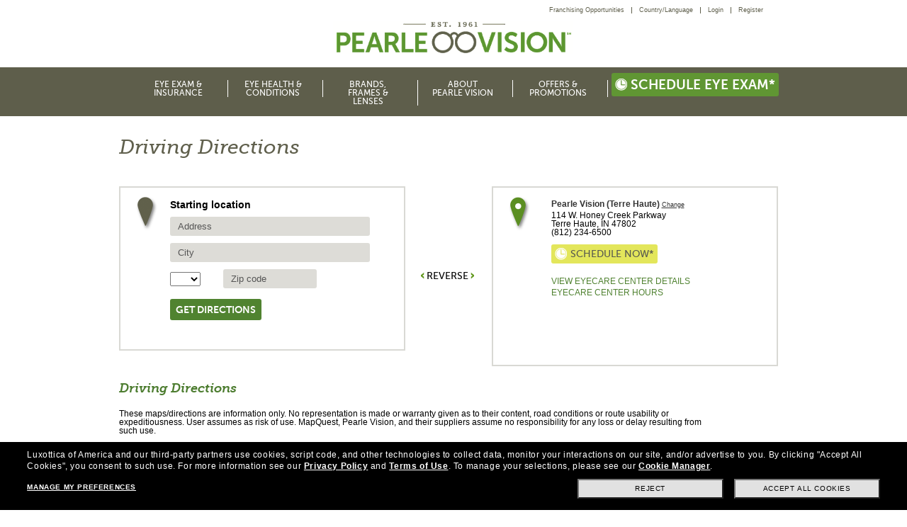

--- FILE ---
content_type: text/html;charset=UTF-8
request_url: https://www.pearlevision.com/pv-us/eye-care-center-locator/driving-directions?stlocId=715973476
body_size: 22927
content:
<!DOCTYPE html PUBLIC "-//W3C//DTD XHTML 1.0 Transitional//EN" "http://www.w3.org/TR/xhtml1/DTD/xhtml1-transitional.dtd">
<!-- BEGIN Layout.jsp -->   
<html xmlns:wairole="http://www.w3.org/2005/01/wai-rdf/GUIRoleTaxonomy#" xmlns:waistate="http://www.w3.org/2005/07/aaa" lang="en" xml:lang="en">
	<head>
		<!-- BEGIN NoIndexMetaTagDisplay.jsp -->
	<meta name="robots" content="noindex">
<!-- END NoIndexMetaTagDisplay.jsp -->
		
		<meta http-equiv="X-UA-Compatible" content="IE=edge,chrome=1" />
	
	
	<link rel="preload" as="image" fetchpriority="high" href="https://www.pearlevision.com/wcsstore/PearleVisionStorefrontAssetStore/Attachment/PV_WebLogo_SM.png">
		
	<link rel="stylesheet" href="/wcsstore/PearleVisionStorefrontAssetStore/css/common1_1.css" type="text/css"/>
	<link rel="stylesheet" href="/wcsstore/PearleVisionStorefrontAssetStore/css/main.css" type="text/css"/>
	<!--[if IE 8]>
	<link rel="stylesheet" href="/wcsstore/PearleVisionStorefrontAssetStore/css/iefix.css" type="text/css"/>
	<![endif]-->
	<!--[if lte IE 9]>
	<link rel="stylesheet" href="/wcsstore/PearleVisionStorefrontAssetStore/css/placeholder_polyfill.css" type="text/css"/>
	<![endif]-->

	<script type="text/javascript" src="//ajax.googleapis.com/ajax/libs/jquery/1.9.0/jquery.min.js"></script>
	<script>window.jQuery || document.write('<script src="/wcsstore/PearleVisionStorefrontAssetStore/javascript/jquery.min.js"><\/script>')</script>
	<script type="text/javascript" src="/wcsstore/PearleVisionStorefrontAssetStore/javascript/Utilities/jquery-dojo-compatibility.js"></script>
	<script type="text/javascript" src="/wcsstore/PearleVisionStorefrontAssetStore/javascript/MessageHelper.js"></script>
	<!--mp_linkcode_begins-->
	<script src="/wcsstore/PearleVisionStorefrontAssetStore/javascript/mp_linkcode.js"></script>
	<!--mp_linkcode_ends--><!--ï¿½ mp_snippet_begins -->
	<script>
	MP.UrlLang='mp_js_current_lang';
	MP.SrcUrl=decodeURIComponent('mp_js_orgin_url');
	MP.oSite=decodeURIComponent('mp_js_origin_baseUrl');
	MP.tSite=decodeURIComponent('mp_js_translated_baseUrl');
	MP.init();
	</script>
	<!--ï¿½ mp_snippet_ends --><!-- BEGIN CommonJSToInclude.jspf -->
<meta name="viewport" content="width=device-width, user-scalable=yes" />
<meta name="CommerceSearch" content="storeId_12002" />

<script type="text/javascript"> 
var absoluteURL = "https://www.pearlevision.com/webapp/wcs/stores/servlet/";
var imageDirectoryPath = "/wcsstore/PearleVisionStorefrontAssetStore/";
var styleDirectoryPath = "images/colors/color1/";
var supportPaymentTypePromotions = false;

var subsFulfillmentFrequencyAttrName = "fulfillmentFrequency";
var subsPaymentFrequencyAttrName = "paymentFrequency";
var subsTimePeriodAttrName = "timePeriod";

//Summary: Returns the absolute URL to use for prefixing any Ajax URL call.
//Description: Dojo does not handle the case where the parameters in the URL are delimeted by the "/" forward slash. Therefore, in order to
//             workaround the issue, all AJAX requests must be done using absolute URLs rather than relative.
//Returns: The absolute URL to use for prefixing any Ajax URL call.
function getAbsoluteURL()
{
	if (absoluteURL != "") {
		var currentURL = document.URL;
		var currentProtocol = "";
	
		if (currentURL.indexOf("://") != -1) {
			currentProtocol = currentURL.substring(0, currentURL.indexOf("://"));
		}
		
		var savedProtocol = "";
		if (absoluteURL.indexOf("://") != -1) {
			savedProtocol = absoluteURL.substring(0, absoluteURL.indexOf("://"));
		}
		
		if (currentProtocol != savedProtocol) {
			absoluteURL = currentProtocol + absoluteURL.substring(absoluteURL.indexOf("://"));
		}
	}
	
	return absoluteURL;
}
//Summary: Returns the path pointing to the shared image directory.
//Description: In order to get the image directory path in any javascript file, this function can be used.
//Returns: The path to reference images.
function getImageDirectoryPath()
{
	return imageDirectoryPath;
}
//Summary: Returns the path pointing to the directory containing color-dependant image files.
//Description: In order to get the directory containing color-dependant image files in any javascript file, this function can be used.
//Returns: The path to reference color-dependant image files.
function getStyleDirectoryPath()
{
	return styleDirectoryPath;
}
</script>
<script type="text/javascript" src="/wcsstore/PearleVisionStorefrontAssetStore/javascript/webfont.js"></script>
<script>WebFont.load( { custom: {  families: [ 'museo_sans', 'museo_slab' ], urls: [ '/wcsstore/PearleVisionStorefrontAssetStore/css/fonts/fonts.css' ] } } );</script>

<script type="text/javascript" src="/wcsstore/PearleVisionStorefrontAssetStore/javascript/ServicesEventMapping.js"></script>
<script type="text/javascript" src="/wcsstore/PearleVisionStorefrontAssetStore/javascript/CommonContextsDeclarations.js"></script>
<script type="text/javascript" src="/wcsstore/PearleVisionStorefrontAssetStore/javascript/CommonControllersDeclaration.js"></script>
<script type="text/javascript" src="/wcsstore/PearleVisionStorefrontAssetStore/javascript/utagFiller.js"></script>
<script type="text/javascript" src="/wcsstore/PearleVisionStorefrontAssetStore/javascript/md5.min.js"></script>
<script type="text/javascript">
  

  MessageHelper.setMessage("AJAX_ERROR", "Sorry, we were unable to complete your request at this time. Please try again later.");
  MessageHelper.setMessage("STORE_FINDER_ZIP_COUNTRY_MISMATCH", "Did you mean to be on the Canadian website?");
  MessageHelper.setMessage("ERROR_NO_STORES_IN_RANGE", "Share your zip to find a location near you.");
  MessageHelper.setMessage("STORE_FINDER_ZIP_DID_YOU_MEAN", "Did you mean to be on the ");
  MessageHelper.setMessage("STORE_FINDER_ZIP_OTHER_COUNTRY", "Canadian website?");

	
  dojo.addOnLoad(function() {
		CommonContextsJS.setCommonParameters('-1','12002','15951');
		CommonControllersDeclarationJS.setCommonParameters('-1','12002','15951');
		CommonControllersDeclarationJS.setControllerURL('MiniShoppingCartController', getAbsoluteURL()+'AjaxQuickCartDisplay?storeId=12002&catalogId=15951&langId=-1');
	});
</script>



<script type="text/javascript" src="//ajax.googleapis.com/ajax/libs/jqueryui/1.9.2/jquery-ui.min.js"></script>
<script>window.jQuery.ui || document.write('<script src="/wcsstore/PearleVisionStorefrontAssetStore/javascript/jquery-ui.min.js"><\/script>')</script>
<script type="text/javascript" src="//ajax.aspnetcdn.com/ajax/jquery.validate/1.9/jquery.validate.min.js"></script>
<script>window.jQuery.validator || document.write('<script src="/wcsstore/PearleVisionStorefrontAssetStore/javascript/jQueryPlugins/jquery.validate.min.js"><\/script>')</script>
<script type="text/javascript" src="/wcsstore/PearleVisionStorefrontAssetStore/javascript/jQueryPlugins/jquery.jcarousel.js"></script>
<script type="text/javascript" src="//ajax.aspnetcdn.com/ajax/jquery.validate/1.9/additional-methods.min.js"></script>
<script>window.jQuery.validator.methods['letterswithbasicpunc'] || document.write('<script src="/wcsstore/PearleVisionStorefrontAssetStore/javascript/jQueryPlugins/additional-methods.min.js"><\/script>')</script>
<script type="text/javascript" src="/wcsstore/PearleVisionStorefrontAssetStore/javascript/Utilities/jquery.cookie.js"></script>
<script type="text/javascript" src="/wcsstore/PearleVisionStorefrontAssetStore/javascript/Utilities/jquery.location.widget.js"></script>
<script type="text/javascript" src="/wcsstore/PearleVisionStorefrontAssetStore/javascript/Utilities/underscore.js"></script>

<!-- BEGIN UserSpecificJS.jsp -->
<script type="text/javascript">
	constants = {};
	constants.ajaxParams = {};
	constants.ajaxParams['storeId'] = '12002';
	constants.ajaxParams['catalogId'] = '15951';
	constants.ajaxParams['langId'] = '-1';
	constants.ajaxParams['userId'] = '-1002';
	constants.ajaxParams['loggedIn'] = false;
	constants.iconPath = '/wcsstore/PearleVisionStorefrontAssetStore/';

	
	constants.storeCountry = 'US';

	
	constants.regex = {};
	constants.regex.zip =  /^\d{5}(-\d{4})?$/;

	constants.services = {}; 
</script>

<!-- END UserSpecificJS.jsp --><!--[if lte IE 9]>
<script type="text/javascript" src="/wcsstore/PearleVisionStorefrontAssetStore/javascript/jQueryPlugins/placeholder_polyfill.jquery.js"></script>
<![endif]-->
<script type="text/javascript" src="/wcsstore/PearleVisionStorefrontAssetStore/javascript/global.js"></script>
<script type="text/javascript" src="/wcsstore/PearleVisionStorefrontAssetStore/javascript/Global/UserRegistration.js"></script> 
<script type="text/javascript" src="/wcsstore/PearleVisionStorefrontAssetStore/javascript/Global/OptIn.js"></script>
<script type="text/javascript" src="/wcsstore/PearleVisionStorefrontAssetStore/javascript/Global/Email.js"></script>
<script type="text/javascript" src="/wcsstore/PearleVisionStorefrontAssetStore/javascript/StoreLocatorArea/StoreLocator.js"></script>


<script type="text/javascript">
storeLocatorJS.setUnits('m');
</script>

 
<script type="text/javascript"> 
	
	constants.services['mapsApiKey'] = "AIzaSyCqSRs66YQV8P_MWZ-28GICeS17pJYw3Yk";
</script>
<script type="text/javascript" src="https://maps.googleapis.com/maps/api/js?key=AIzaSyCqSRs66YQV8P_MWZ-28GICeS17pJYw3Yk&callback=storeLocatorJS.initialize" async defer></script>
<!-- END CommonJSToInclude.jspf --><!-- BEGIN CMSMetadata.jsp --><!--  espot with name  [MetaData-/eye-care-center-locator/driving-directions] --><title>Find directions to the selected Store | PearleVision</title><!-- END CMSMetadata.jsp --><!-- Tealium data2track Initialization -->
	<script type="text/javascript">
    	var tealium_data2track = [];
	</script>
</head>



<body class="  ">

	<!-- BEGIN UniversalTag.jspf -->

<script type="text/javascript"> 
	var utag_data = {};
	var domains = {
		es : 'https://es.pearlevision.com',
		ca : 'https://www.pearlevision.ca',
		us : 'https://www.pearlevision.com'
	};
	_.each(domains, function(value, key){
		domains[key] = value.replace(/^https?:\/\//, '').replace(/\/.*/, '');
	});

	var country = 'us', 
		language = 'english';
	if (domains['ca'] == document.location.host){
		country = 'ca';
	}else if (domains['es'] == document.location.host){
		country = 'pr';
		language = 'spanish';
	}

	utagFiller.initialize();
	// populate the "global" part of the page name; the rest will be populated further down the page
	utag_data.page_name = 'pv:' + country + ':' + language + ':';
</script>

	<script type="text/javascript"> 
		if (!window['_trackAnalytics']) window['_trackAnalytics'] = function(){};
	</script>
<!-- END HUniversalTag.jspf --><!-- BEGIN MapWidgetTemplates.jsp -->


<script id="location-widget-template-default-1" type="text/template">
	<div id="nearestLocationWidget">
		
				<img alt="map" role="presentation" src="/wcsstore/PearleVisionStorefrontAssetStore//images/schedule-default-map.jpg" />
			
		<span class="required hide" id="ErrorDivStoreSearch"></span>
		<form id="nearestLocationWidgetForm">
			<h2>Find your EyeCare Center:</h2>
			<div class="fe">
				<input type="text" aria-label="insert ZIP code or city and state to find the nearest store locator" name="locationEntry" id="landingExam" class="prepopulateGeoLocation" placeholder="ZIP code or address, city, state" value="" maxlength="64" aria-required="true" />
				<input id="MyAccount_Go_Button" aria-label="search store" type="submit" class="find-location-exam submit-find-store" value="Go" />
				<div id="otherCountryMessage" class="required" style="display:none;">
					Did you mean to be on the Canadian website?
				</div>
			</div>
		
			<input type="hidden" name="storeId" value="12002" />
			<input type="hidden" name="catalogId" value="15951" />
			<input type="hidden" name="langId" value="-1" />
			<input type="hidden" name="fromPage" value="ScheduleEyeExam" />
		</form>
	</div>
</script>


<script id="location-widget-template-located-1" type="text/template">
		
		<div class="locationWidget">
		<div data-dynamic-map="true" class="account-map" style="z-index:0;width:295px;height:210px;"></div>
		<{{"script"}} type="text/javascript">
			(function(){
				var newId = _.uniqueId('dynamic-map-'), 
				dynamicAjaxData = [];
				$('[data-dynamic-map="true"]').last().removeAttr('data-dynamic-map').attr('id', newId);		   		
				{% 
					_.chain(stores).first(2).each(function(store, index){
				%}
					if (  ( {{store.distance}} <=100 && {{index}} == 0) || ( {{store.distance }} < 25 && {{index}} == 1))
					{    
						dynamicAjaxData.push({'latitude': {{ store.latitude }}, 'longitude': {{ store.longitude }} });
					}
				{%
					});
				%}
		  		$(document).ready(function(){
		  			storeLocatorJS.displayMapData(newId, dynamicAjaxData, 'static');
				});
			})();
		</{{"script"}}>
		<div class="locationWidgetContent">
		<h2>Your neighborhood EyeCare Center:</h2>
		{% 
			_.chain(stores).first(2).each(function(store, index){
		%}	
			{% if (store.distance <= 100 && index == 0 || (store.distance <= 25 && index == 1))
				{
			%}		
					<div class="container">
					
					{% if (index == 0)
						{
					%}
							<div class="icon eyeExam-map-first"></div>
					{%
						}
						else
						{
					%}
							<div class="icon eyeExam-map-icon">{{index+1}}</div>
					{%
						}
					%}
						
					<div class="selectedLocation">
						<p class="store-name">{{ index+1 }}. {{ store.storeName.toLowerCase() }}</p>
						<p class="address">{{ store.address.toLowerCase() }}</p>
						<p><span clas="city">{{ store.city.toLowerCase() }}</span> , <span class="state">{{ store.state.toUpperCase() }}</span>  <span class="zipCode">{{ store.zipCode.toUpperCase() }}</span></p>
						<input type="hidden" class="latitude" value="{{store.latitude}}" />
						<input type="hidden" class="longitude" value="{{store.longitude}}" />
						<input type="hidden" class="distance" value="{{store.distance}}" />
						<input type="hidden" class="appointments" value="{{store.numberOfAppointments}}" />
					</div>
					
					{% if (!_.isEmpty(store.website)){ %}
						<div class="link"><span class="global-rightArrow"></span><a aria-label="details for {{ store.storeName.toLowerCase() }}" href="{{ store.website }}" title="Eyecare Center Details">Eyecare Center Details</a></div>
					{% } %}

					{% if (store.allowsEyeExams && store.showAvailableAppointments && store.numberOfAppointments > 0){ %}
						<div class="examsAvailable">
							<span class="global-clock-icon"></span>{{ store.numberOfAppointments }} eye exams available today
						</div>
					{% } %}
				
					{% if (store.allowsEyeExams){ %}
						<div class="schedule">
							<a aria-label="schedule exam at {{ store.storeName.toLowerCase() }}" class="schedule-exam" href="{{ store.scheduleURL }}" title="Schedule now*"><span class="global-clock-icon"></span>Schedule now*</a>
						</div>
					{% }else if (!store.isArkansas){ %}
						<div class="call">Call for an eye exam*</div>
					{% } %}
					</div>
					
			{%
				}
			%}
		{%
			});
		%}
		
		<div class="link"><span class="global-rightArrow"></span><a href="/pv-us/schedule-eye-exam/eye-exams" title="View More Eyecare Centers">View More Eyecare Centers</a></div>
		</div>
	</div>
</script>



<script id="location-widget-template-default-2" type="text/template">
	<span class="global-drop-arrow"></span>
	<div class="container">
		<li>
			<div class="locatorMenuDefaultContent">
				<!-- Rollover Submenu -->
				<form class="locatorMenuForm" style="float:left;margin-right:15px;">
					<h2>Find your neighborhood<br/>EyeCare Center:</h2>
					<input type="text" id="location" name="location" placeholder="ZIP code or city and state" aria-required="true" maxlength="64" />
					<input type="submit" value="GO" />
				</form>
				<span class="locatorMenuCountryMessage required" style="display:none;"></span>
			</div>
		</li>

		<a href="#" class="close" title="Close">Close</a>
	</div>
</script>



<script id="location-widget-template-located-2" type="text/template">
	<span class="global-drop-arrow"></span>
	<div class="container">
		<div class="left">
			
		    <h2 id="LocationModal_Header_Text">Your neighborhood EyeCare Center:</h2>
		    
		    
			{%
				
				_.chain(stores).first(2).each(function(store, index){
			%} 		
					{% if (store.distance <= 100 && index == 0 )
						{
					%}
						<div class="eyeExam-map-first"></div>
					{%
						}else if(store.distance <= 25 && index == 1){
					%}
						<div class="icon eyeExam-map-icon">2</div>
					{%
						}
					%}
					{% if ( (store.distance <= 100 && index == 0 ) || (store.distance <= 25 && index == 1))
						{
					%}
				    <div class="store">
					    <p class="store-name">{{ index+1 }}. {{ store.storeName.toLowerCase() }}</p>
					    <p class="address">{{ store.address.toLowerCase() }}</p>
						<p><span class="city">{{ store.city.toLowerCase() }}</span>, <span class="state">{{ store.state.toUpperCase() }}</span>  <span class="zipCode">{{ store.zipCode.toUpperCase() }}</span></p>
						<input type="hidden" class="latitude" value="{{store.latitude}}" />
						<input type="hidden" class="longitude" value="{{store.longitude}}" />
						<input type="hidden" class="distance" value="{{store.distance}}" />
						<input type="hidden" class="appointments" value="{{store.numberOfAppointments}}" />
					</div>
				    
				    {% if (!_.isEmpty(store.website)){ %}
				    
				    	<a id="LocationModal_ViewDetails_Link" href="{{ store.website }}" title="Eyecare Center Details" class="left-arrow"><span class="global-rightArrow"></span>Eyecare Center Details</a>
				    {%
				    	}
				    %}
				    <div class="clear_float"></div>
				    {% if (store.allowsEyeExams){ %}
						<a id="LocationModal_ExamAction_Button" href="{{ store.scheduleURL }}" onclick="javascript:utagManager.sendFromHomePageExamClick('Find your eyecare center', '{{store.stlocId}}', '{{index}}')" class="schedule-exam" title="Schedule my exam*"><span class="global-clock-icon"></span>Schedule my exam*</a>
					{%
				    	}else if (!store.isArkansas){
					%}
						<div id="LocationModal_ExamAction_Button" class="call">Call for an eye exam*</div>
					{%
						}
					%}
					<div class="clear_float" style="height:20px;"></div>
				{%
					}
				%}
			{%
				});
			%}
		    
		  	<div class="other-locations">
	
				
		
		<div class="spacer10"></div>
		<a id="extraStoresAnchor" href="/pv-us/eye-care-center-locator"><span>&gt;</span>View More Eyecare Centers </a>
			
	
				
				<form id="storeSearchForm" action="/pv-us/eye-care-center-locator" >
					<label for="storeSearch"><span class="hide">ZIP code or address, city, state</span></label>
					<input type="text" name="location" value="" id="storeSearch" maxlength="64" placeholder="ZIP code or address, city, state" aria-required="true" title="Search location" />
					<input id="LocationModal_FindMore_Button" type="submit" value="Find more" />
				</form>
			</div>
		</div>
		<div id="locatorMenuMap" class="map"></div>
		<{{"script"}} type="text/javascript">
		(function(){
			var dynamicAjaxData = [];
			{%
				_.chain(stores).first(2).each(function(store, index){
			%}
				dynamicAjaxData.push({'latitude': {{ store.latitude }}, 'longitude': {{ store.longitude }} });		
			{%
				});
			%}
			storeLocatorJS.displayMapData('locatorMenuMap', dynamicAjaxData, 'static');
			})();
		</{{"script"}}>
		<a href="#" class="close" title="Close">Close</a>
	</div>
</script>


<script id="location-widget-template-default-3" type="text/template">
	<span class="global-drop-arrow"></span>
	<div class="container">
		<li>
			<div id="SchedulerMenuDefaultContent">
				<form class="locatorMenuForm">
					<input type="hidden" name="storeId" value="12002" />
					<input type="hidden" name="catalogId" value="15951" />
					<input type="hidden" name="langId" value="-1" />
					<label for="schedule_eye_exam_search">Find your neighborhood<br/>EyeCare Center:</label>
					<div class="fe">
						<input type="text" placeholder="ZIP code or city and state" maxlength="64" name="location" id="schedule_eye_exam_search" aria-required="true">
						<input type="submit" value="GO">
					</div>
				</form>
				<span class="locatorMenuCountryMessage required" style="display:none;"></span>
			</div>
		</li>

		<a href="#" class="close" title="Close">Close</a>
	</div>
</script>




<script id="location-widget-template-located-3" type="text/template">
	
	<span class="global-drop-arrow"></span>
	<div class="container">
		<p id="EyeExamModal_EyeCare_Header" class="heading">Choose your neighborhood<br/>EyeCare Center:</p>
		{%
			var callBottons = 0;
			var scheduleBottons = 0;
			_.chain(stores).first(3).each(function(store, index){
			
		%}
				<div class="store">
					<p class="store-name">{{ store.storeName }}</p>
					<p class="address">{{ store.address }}</p>
					<p><span class="city">{{ store.city }}</span>, <span class="state">{{ store.state }}</span>  <span class="zipCode">{{ store.zipCode.toUpperCase() }}</span></p>
					<p>{{ store.phone }}</p>
					<input type="hidden" class="latitude" value="{{store.latitude}}" />
					<input type="hidden" class="longitude" value="{{store.longitude}}" />
					<input type="hidden" class="distance" value="{{store.distance}}" />
					<input type="hidden" class="appointments" value="{{store.numberOfAppointments}}" />
				    <div class="spacer10"></div>
				    
					 
					{%
				    	if (store.allowsEyeExams && store.showAvailableAppointments && store.numberOfAppointments > 0){
				    %}
							<div class="available"><span class="global-clock-icon"></span>{{ store.numberOfAppointments }} eye exams available today</div>
							<div class="spacer10"></div>
					{%
						}
					%}

					{%
				    	if (store.allowsNuance){
				    %}
						
							<a
								class="schedule-exam"
								href="{{ store.nuanceURL }}"
								style="display: inline-block; margin-bottom: 10px;"
							>
								<svg xmlns="http://www.w3.org/2000/svg" width="16" height="16" viewBox="0 0 16 16" fill="none" style="width: var(--border-md, 16px);height: var(--border-md, 16px);">
									<path d="M3.35233 1.1457C3.54801 1.34055 3.54868 1.65713 3.35383 1.8528L2.44296 2.76754C2.16302 3.04866 2.00586 3.42922 2.00586 3.82595V8.5C2.00586 8.77614 2.22972 9 2.50586 9H6.35362C6.82685 9 7.27234 9.22332 7.55549 9.60249L7.59902 9.66079C7.79846 9.92786 8.19845 9.9287 8.39901 9.66246L8.44796 9.59748C8.73136 9.22125 9.17504 9 9.64606 9H13.4964C13.7726 9 13.9964 8.77614 13.9964 8.5V3.82722C13.9964 3.42993 13.8388 3.04887 13.5582 2.76765L12.6456 1.85319C12.4505 1.65773 12.4509 1.34114 12.6463 1.14608C12.8418 0.951022 13.1584 0.951348 13.3534 1.14681L14.266 2.06128C14.7338 2.52997 14.9964 3.16507 14.9964 3.82722V8.5C14.9964 9.32843 14.3249 10 13.4964 10H9.64606C9.48905 10 9.34116 10.0738 9.24669 10.1992L9.19774 10.2641C8.59607 11.0629 7.3961 11.0604 6.79777 10.2591L6.75424 10.2008C6.65986 10.0744 6.51137 10 6.35362 10H2.50586C1.67743 10 1.00586 9.32843 1.00586 8.5V3.82595C1.00586 3.16474 1.2678 2.53046 1.73436 2.06193L2.64523 1.1472C2.84008 0.951521 3.15666 0.950851 3.35233 1.1457Z" fill="white"/>
									<path d="M8.77592 12.0528C8.52893 12.1763 8.42882 12.4766 8.55231 12.7236L9.0778 13.7746C9.45331 14.5256 10.2209 15 11.0606 15H12.4995C13.88 15 14.9986 13.8797 14.9964 12.4992C14.996 12.2231 14.7718 11.9996 14.4956 12C14.2195 12.0004 13.996 12.2246 13.9964 12.5008C13.9977 13.3284 13.3271 14 12.4995 14H11.0606C10.5997 14 10.1783 13.7396 9.97223 13.3274L9.44674 12.2764C9.32325 12.0294 9.02291 11.9293 8.77592 12.0528Z" fill="white"/>
									<path d="M7.44674 12.7236C7.57024 12.4766 7.47012 12.1763 7.22313 12.0528C6.97614 11.9293 6.67581 12.0294 6.55231 12.2764L6.02672 13.3276C5.82067 13.7397 5.39947 14 4.93872 14H3.50586C2.67743 14 2.00586 13.3284 2.00586 12.5C2.00586 12.2239 1.782 12 1.50586 12C1.22972 12 1.00586 12.2239 1.00586 12.5C1.00586 13.8807 2.12515 15 3.50586 15H4.93872C5.77824 15 6.5457 14.5257 6.92115 13.7748L7.44674 12.7236Z" fill="white"/>
								</svg>
								Book a Nuance Demo 
							</a> <br />
						
					{%
						}
					%}

				    {%
				    	if (store.allowsEyeExams){
				    %}
							<a id="EyeExamModal_ScheduleExam_Button{{scheduleBottons += 1}}" href="{{ store.scheduleURL }}" tabindex="0" onclick="javascript:utagManager.sendFromHomePageExamClick('Global exam Menu', '{{store.stlocId}}', '{{index}}' )" class="schedule-exam" title="Schedule now* with {{ store.storeName }}"><span class="global-clock-icon"></span>Schedule now*</a>
					{%
						}else if (!store.isArkansas){
					%}
						<div id="EyeExamModal_Call_Button{{callBottons += 1}}" class="call">Call for an eye exam*</div>
					{%
						}
					%}
					<div class="spacer10"></div>
				</div>
				<br/>   
		
		{%
			});
		%}
		
		
		
		<div class="spacer10"></div>
		<a id="extraStoresAnchor" href="/pv-us/eye-care-center-locator"><span>&gt;</span>View More Eyecare Centers </a>

		<a href="#" class="close" title="Close">Close</a>
	</div>
	
</script>


<script id="location-widget-template-default-4" type="text/template">
	<div class="homeWidgetDefault">
		<div class="mapCircle">
			
			<div id="HomePageDefaultMap" style="background:transparent url(/wcsstore/PearleVisionStorefrontAssetStore/images/home-default-map.jpg) no-repeat;">
				<div id="mapOverlay">
					<div class="copy">See your nearest<br/>Pearle Vision</div>
					<div class="bg"></div>
				</div>
			</div>
		</div>
		<div class="greenBar">
			<div class="greenBarLeft">
				<h2>Find your EyeCare Center:</h2>
				<span class="required hide" id="ErrorDivStoreSearch"></span>
				<input type='hidden' value ="https://www.pearlevision.ca/pv-ca/" id ='didYouMeanUrl'/>

				<form id="HomePageNearestLocationWidgetForm">
					
					<input type="hidden" name="storeId" value="12002" />
					<input type="hidden" name="catalogId" value="15951" />
					<input type="hidden" name="langId" value="-1" />
					<input type="hidden" id="latLong" name="latLong" value="" />
					<div class="fe"> 
						<input type="text" aria-label="ZIP code or city and state" name="locationEntry" id="locationEntry" class="prepopulateGeoLocation" placeholder="ZIP code or address, city, state" value="" maxlength="64" aria-required="true" />
						<input id="Homepage_LocationSubmit_Button" aria-label="search store" type="submit" class="find-location-exam submit-find-store" value="Go" />
						<div id="otherCountryMessage" class="required" style="display:none;">
							Did you mean to be on the Canadian website?
						</div>
					</div>
				</form>
			</div>
			<div class="dottedBorderWrapper"><div class="dottedBorder"></div></div>
			<div class="greenBarRight">
				<h2>Time for an eye exam?</h2>
				
				<a id="Homepage_ScheduleNow_Button" href="/pv-us/schedule-eye-exam/eye-exams" class="schedule-exam" title="Schedule now*"><span class="global-clock-icon"></span>Schedule now*</a>
			</div>
		</div>
	</div>
</script>

<script id="location-widget-template-located-4" type="text/template">
	<div class="homeWidgetActive">
		<div class="mapCircle">
				<div id="map_nearestLocation4" class="account-map" style="width: 212px; height: 212px;"></div>
				<{{"script"}} type="text/javascript">
					(function(){

						var dynamicAjaxData = [];
						{% 
					_.chain(stores).first(2).each(function(store, index){
				%}
					if (  ( {{store.distance}} <=100 && {{index}} == 0) || ( {{store.distance }} < 25 && {{index}} == 1))
					{    
						dynamicAjaxData.push({'latitude': {{ store.latitude }}, 'longitude': {{ store.longitude }} });
					}
				{%
					});
				%}
				  		$(document).ready(function(){
				  			storeLocatorJS.displayMapData('map_nearestLocation4', dynamicAjaxData, 'static');
							// chrome overflow fix
				  			var imgPath = $('#map_nearestLocation4 img').attr ('src');
				  			$('.mapCircle').css ('background-image', 'url(' + imgPath + ')');
				  			$('#map_nearestLocation4 img').hide ();
						});
					})();
				</{{"script"}}>
			</div>
	<div class="greenBar {% if(stores.length == 1 || (stores.length >= 2 && stores[1].distance > 25)){%}single{%}%}">
		<h3 id="Homepage_EyeCare_Header">Your neighborhood EyeCare Center:</h3>

		{%
			_.chain(stores).first(2).each(function(store, index){
		%}
			{% if(stores.length == 1 || (stores.length >= 2 && stores[1].distance > 25 && index == 0))
				{
			%}
				<div class="greenBarAddress">
					<div class="selectedLocation">
						<div class="locationName">{{ store.storeName }}</div>
						<div class="locationStreet">{{ store.address }}</div>
						<div class="locationCityState">{{ store.city }}, {{ store.state }}&nbsp;{{ store.zipCode.toUpperCase() }}</div>
						<div class="locationPhone">{{ store.phone }}</div>
					</div>
					<div class="links">
						{% if (!_.isEmpty(store.website))
					   		{
						%}
							
						{%
							}
						%}
						{% if (!_.isEmpty(store.storePageURL))
					   		{
						%}
							
						{%
							}
						%}
						<div class="link"><span class="global-rightArrowWhite"></span><a id="Homepage_MoreLocations_Link" href="/pv-us/eye-care-center-locator" title="View More Eyecare Centers">View More Eyecare Centers</a></div>
					</div>
				</div>

				<div class="eyeExams">
					<h2>Time for an eye exam?</h2>
					
					{% if (store.showAvailableAppointments && store.numberOfAppointments > 0)
					   {
					%}
						<div class="availableExams">
							{{ store.numberOfAppointments}} eye exams available today
						</div>
					{%
					   }
					%}
					
					{% if (store.allowsEyeExams)
					   {
					%}
						<a id="Homepage_EyeExamAction_Button" href="{{ store.scheduleURL }}" class="schedule-exam"><span class="global-clock-icon"></span>Schedule now*</a>
					{%
					   }else if (!store.isArkansas){
					%}
						<div id="Homepage_EyeExamAction_Button" class="call">Call for an eye exam*</div>
					{%
					   }
					%}
			{%
				} 
				else 
				{
			%}		
			
			
			
			{% if ( (store.distance <= 100 && index == 0) || (store.distance <= 25 && index == 1))
				{
			%}
				<div class="greenBarAddress double box-{{ index }}">
					{% if (index == 0) 
						{
					%}
							<div class="icon eyeExam-map-yellow">{{ index + 1 }}</div>
					{%
						} else {
					%}
							<div class="icon eyeExam-map-icon">{{ index + 1 }}</div>
					{%
						}					
					%}

					<div class="selectedLocation">
						<div class="locationName">{{ index+1 }}. {{ store.storeName.toLowerCase() }}</div>
						<div class="locationStreet">{{ store.address.toLowerCase() }}</div>
						<div class="locationCityState">{{ store.city.toLowerCase() }}, {{ store.state }}&nbsp;{{ store.zipCode.toUpperCase() }}</div>
					
						<div class="links">
							{% if (!_.isEmpty(store.website))
					   			{
							%}
								<div class="link"><span class="global-rightArrowWhite"></span><a id="Homepage_Details_Link_{{ index }}" href="{{ store.website }}" title="Eyecare Center Details for {{ store.storeName }}">Eyecare Center Details</a></div>
							{%
								}
							%}
							{% if (!_.isEmpty(store.storePageURL))
					   			{
							%}
								
							{%
								}
							%}
						</div>

						<div class="eyeExams">
					<h2>Time for an eye exam?</h2>
					
					{% if (store.showAvailableAppointments && store.numberOfAppointments > 0)
					   {
					%}
						<div class="availableExams">
							{{ store.numberOfAppointments}} eye exams available today
						</div>
					{%
					   }
					%}
					
					{% if (store.allowsEyeExams)
					   {
					%}
						<a id="Homepage_EyeExamAction_Button" href="{{ store.scheduleURL }}" class="schedule-exam"><span class="global-clock-icon"></span>Schedule now*</a>
					{%
					   }else if (!store.isArkansas){
					%}
						<div id="Homepage_EyeExamAction_Button" class="call">Call for an eye exam*</div>
					{%
					   }
					%}
				</div>
					</div>
				</div>		
				{% if (index == 0) 
						{
					%}
							<div class="white-sep"></div>
					{%
						}				
					%}			
			{%	
				}	
			}
			%}
	{%
		});
	%}
		
		{% if ( (stores.length >= 2 && stores[1].distance < 25) )
			{
		%}
			<div class="link"><span class="global-rightArrowWhite"></span><a id="Homepage_MoreLocations_Link" href="/pv-us/eye-care-center-locator" title="View More Eyecare Centers">View More Eyecare Centers</a></div>
		{%
			}
		%}

		</div>
	</div>
</script>


<script id="location-widget-template-default-5" type="text/template">
	<div id="storeLocatorWidget">
		<div id="storeLocatorContent">
			<div class="mapCircleBig">
				
						<img alt="" role="presentation" src="/wcsstore/PearleVisionStorefrontAssetStore/images/home-expanded-default-map.jpg" />
					
			</div>
			<div class="storeLocatorForm">
				<h2>Find your EyeCare Center:</h2>
				<span class="required hide" id="ErrorDivStoreSearch"></span>
				<input type='hidden' value ="https://www.pearlevision.ca/pv-ca/" id ='didYouMeanUrl'/>
				<form id="HomePageNearestLocationWidgetForm">
					<input type="hidden" name="storeId" value="12002" />
					<input type="hidden" name="catalogId" value="15951" />
					<input type="hidden" name="langId" value="-1" />
		
					<div class="fe">
						<label for="locationEntry"><span class="hide">ZIP code or address, city, state</span></label>
						<input type="text" name="locationEntry" id="locationEntry" placeholder="ZIP code or address, city, state" value="" maxlength="64" aria-required="true" />
						<input type="submit" aria-label="search store" class="find-location-exam submit-find-store" value="Go" />
						<div id="otherCountryMessage" class="required" style="display:none;">
							Did you mean to be on the Canadian website?
						</div>
					</div>
				</form>
				<a href="#" id="closeStoreLocator">CLOSE X</a>
			</div>
		</div>
		<div class="grayBar"></div>
	</div>
	<div class="storeLocatorBackground"></div>
</script>


<script id="location-widget-template-located-5" type="text/template">
	{%
		_.chain(stores).first(1).each(function(store){
	%}
		<div id="storeLocatorWidget">
			<div id="storeLocatorContent">
				<div data-dynamic-map="true" class="mapCircleBig" style="z-index:0;width:290px;height:290px;"></div>
				<{{"script"}} type="text/javascript">
					(function(){
						var newId = _.uniqueId('dynamic-map-'), 
							dynamicAjaxData = [];
						$('[data-dynamic-map="true"]').last().removeAttr('data-dynamic-map').attr('id', newId);
				   		dynamicAjaxData.push({'latitude': {{ store.latitude }}, 'longitude': {{ store.longitude }} });
			  			$(document).ready(function(){
			  				storeLocatorJS.displayMapData(newId, dynamicAjaxData, 'static');

							var imgPath = $('#dynamic-map-1 img').attr ('src');
				  			$('.mapCircleBig').css ('background-image', 'url(' + imgPath + ')').addClass ('iefix');
				  			$('#dynamic-map-1 img').hide ();
						});
					})();
				</{{"script"}}>


				<div class="storeLocatorResults">
					<h2>Your neighborhood EyeCare Center:</h2>
					<div class="resultsAddress">
						<div class="selectedLocation">
							<div class="locationName">{{ store.storeName }}</div>
							<div class="locationStreet">{{ store.address }}</div>
							<div class="locationCityState">{{ store.city }}, {{ store.state }}&nbsp;{{ store.zipCode.toUpperCase() }}</div>
							<div class="locationPhone">{{ store.phone }}</div>
						</div>
						<div class="links">
							{% if (!_.isEmpty(store.website))
					   			{
							%}
								<div class="link"><span class="global-rightArrowWhite"></span><a href="{{ store.website }}">View Eyecare Center Details</a></div>
							{%
								}
							%}
	
							
							<div class="link"><span class="global-rightArrowWhite"></span><a href="/pv-us/eye-care-center-locator">View More Eyecare Centers</a></div>
						</div>

						<a id="closeStoreLocator2" href="#">CLOSE X</a>
					</div>
					<div class="eyeExams">
						{%
							if (store.showAvailableAppointments && store.numberOfAppointments > 0){
						%} 
							<div class="availableExams">
								{{ store.numberOfAppointments }}
								eye exams available today
							</div>
						{%
							}
						%}
						{% if (store.allowsEyeExams){ %}
							<a href="{{ store.scheduleURL }}" title="Schedule now*" class="schedule-exam"><span class="global-clock-icon"></span>Schedule now*</a>
						{% }else if (!store.isArkansas){ %}
							<div class="call">Call for an eye exam*</div>
						{% } %}
					</div>
				</div>
			</div>
			<div class="grayBar"></div>
		</div>
		<div class="storeLocatorBackground"></div>
	{%
		});
	%}
</script>

<!-- END MapWidgetTemplates.jsp -->
	<div id="page">

		<!-- Header Nav Start --><!-- BEGIN LayoutContainerTop.jspf --><!-- BEGIN HeaderDisplay.jspf --><!-- BEGIN CachedHeaderDisplay.jsp -->
<div role="banner">
	<div id="header">
		<a id="skipNav" title="Skip main navigation" href="#main_content_wrapper">Skip main navigation</a>
		
		<div class="espot-holder">
			<!-- BEGIN ContentAreaESpot.jsp -->

<div class="genericESpot" id="WC_ContentAreaESpot_div_1_64036Header_SpecialOffers_Espot">
    <!-- espot with emsName: [Header_SpecialOffers_Espot]-->

            <div class="ad" tabindex="0"  id="ad_64036">
        <!-- <p><script type="text/javascript">
$(document).ready(function() {
if ($('#errorPage').length >= 1)
{
	$('#globalLocatorMenu, #globalExamMenu').off('showMapWidget mouseenter focus mouseleave blur');
	$('#header_nav li#locatorMenu').off('click');
	$('#header_nav li#scheduleMenu').off('click');
}
});
</script></p>

<p><a class="offer" href="#" id="offerEspot" title="Special Offers">Special Offers: Cover the Cost of Exam </a></p>

<h2>Special offers</h2>

<p><a href="/pv-us/current-eyewear-promotions-us"><img alt="offer: Cover Exam" src="https://i.postimg.cc/pdDXKL9g/cover-cost-exam-header.jpg" /></a></p>

<p>Cover the Cost of Exam</p>

<p></p>

<div class="link"><a href="/pv-us/current-eyewear-promotions-us">VIEW MORE OFFERS</a></div>

<p><a href="/pv-us/content/financing">FINANCING OPTIONS</a></p> -->

            </div>
        


</div>

<!-- END ContentAreaESpot.jsp -->
		</div>	
			
		<ul id="account-nav" class="nav" role="menubar" aria-hidden="false">
			<li role="menuitem">
				<a id="licensing" href="/pv-us/licensing-opportunities/partner-with-us">Franchising Opportunities</a>
			</li>
			<!-- BEGIN CountrySelector.jsp -->

<li role="menuitem" aria-haspopup="true" class="section">
	<!--mp_global_switch_begins-->
	<a id="countrySelectorButton" mporgnav class="user-locale" href="#" onclick="return chooser();
	function chooser(){
	var script=document.createElement('SCRIPT');
	script.src='https://luxotticapearlevision.mpeasylink.com/mpel/mpel_chooser.js';
	document.body.appendChild(script);
	return false;
	}" title="Global Switch">Country/Language</a>
	<!--mp_global_switch_ends-->
	<div id="countrySelectorDrop" class="menu">
		<span class="global-sub-drop-arrow"></span>
		<div class="container">
			<h2 id="chooseLanguageDropDown">Choose language</h2>
			<span id="countryFlag"></span> 
			<select id="countrySelector" aria-labelledby="chooseLanguageDropDown" style="height:20px;">
			</select>			
				<script type="text/javascript">
				(function(){
					if ((document.domain) == 'https://es.pearlevision.com'){
						$('#countryFlag').addClass('global-usa');
						$('#countrySelector').append('<option value="https://es.pearlevision.com" selected="selected">US Spanish</option>')
											 .append('<option value="https://www.pearlevision.com">US English</option>')
											 .append('<option value="https://www.pearlevision.ca">Canadian English</option>');						 	
					}else if ('12002' == '12002'){
							$('#countryFlag').addClass('global-usa');
							$('#countrySelector').append('<option value="https://www.pearlevision.com" selected="selected">US English</option>')
												 .append('<option value="https://www.pearlevision.ca">Canadian English</option>')
												 .append('<option value="https://es.pearlevision.com" onclick="return switchLanguage("es");">US Spanish</option>');						 	
					}else{
						// canada site
						$('#countryFlag').addClass('global-ca');
						$('#countrySelector').append('<option value="https://www.pearlevision.ca" selected="selected">Canadian English</option>')
											 .append('<option value="https://www.pearlevision.com">US English</option>')
											 .append('<option value="https://es.pearlevision.com" onclick="return switchLanguage("es");">US Spanish</option>');
					}
				})();
			</script>
			
			
			<div class="clear_float"></div>
		</div>
	</div>
</li>
<!-- END CountrySelector.jsp --><!-- BEGIN AccountLinks.jsp -->
		<li role="menuitem">
			<a role="menuitem" aria-haspopup="true" id="Header_Login_Link" href="#" class="sign-in-link" title="Login">Login</a>
			<!-- BEGIN LoginMenu.jsp -->

<div id="header-sign-in-modal" class="menu">
	<span class="global-sub-drop-arrow"></span>
	<div class="container">
		<h2>Welcome </h2>
		<p>To log in, enter your email and password below.Don't have an account? </p>
		<a id="SignIn_CreateAccount_Link" href="#" class="create-an-account underlined">Create one today. </a>
		<form name="LogonDialogModalForm" id="LogonDialogModalForm" class="LogonDialogModalForm">
			<span class="errorMessage hide"></span>
			<input name="storeId" value="12002" type="hidden" />
			<input name="catalogId" value="15951" type="hidden" />
			<input name="langId" value="-1" type="hidden"/>
	  		<input name="errorViewName" type="hidden" value="LogonAjaxView"/>
	  		<input name="reLogonURL" type="hidden" value="LogonAjaxView" />
	  		<input name="callback" type="hidden" value="loginResponseHandle" />
	  		
	  		

	  		<input name="formName" type="hidden" value="LogonDialogModalForm" />
	  		<input name="URL" type="hidden" value="/pv-us/my-account" />
	  		<input type="hidden" name="nextURL" value="/pv-us/my-account" />
	  		<br/><br/>
	  		<div class="fe" aria-live="rude">
	  			<label for="headerEmailAddress"><span class="hide">Email</span></label>
		 		<input id="headerEmailAddress" name="logonId" type="text" maxlength="64" placeholder="Email" value="" aria-required="true" />
	 		</div>
	 		<div class="fe forgotLink">
	 			<label for="header-logonPassword"><span class="hide">Password</span></label>
		 		<input name="logonPassword" id="header-logonPassword" type="password" maxlength="32" placeholder="Password" value="" aria-required="true" />
		 		<a href="#" id="forgotPasswordLink" class="black underlined">Forgot password?</a> 
	 		</div>
	 		<div class="fe loginButton">
	 			<input id="SignIn_Login_Button" type="submit" value="LOGIN" class="LogOnModalSubmitButton submit save" />
			</div>
		</form>
		
		<div class="clear_float"></div>
		
		<a href="#" class="close" title="Close">Close</a>
	</div>
</div>

<div id="header-reset-password-modal" class="menu">
	
	<span class="global-sub-drop-arrow"></span>
	
	<div class="container">						 
		<div id="ResetPasswordSuccessFullResponseMessageDiv">
		</div>
		<div id="ResetPasswordErrorMsg" style="display:none">Sorry, we cannot find your account. <br>Create a new account in just one simple step.</div> 
		
		<h2>Reset your Password</h2>
		<p>Enter your email below and we will send you a temporary password.</p>
		<br/><br/>
		<form name="ResetPasswordForm"  id="ResetPasswordForm">
			<span class="errorMessage hide"></span>
			<input type="hidden" name="challengeAnswer" value="-" id="WC_PasswordResetForm_FormInput_challengeAnswer_In_ResetPasswordForm_1"/>
			<input type="hidden" name="email1" value="" id="email1"/>
			<input type="hidden" name="storeId" value='12002' id="WC_PasswordResetForm_FormInput_storeId_In_ResetPasswordForm_1"/>
			<input type="hidden" name="catalogId" value='15951' id="WC_PasswordResetForm_FormInput_catalogId_In_ResetPasswordForm_1"/>
			<input type="hidden" name="langId" value='-1' id="WC_PasswordResetForm_FormInput_langId_In_ResetPasswordForm_1"/>
			<input type="hidden" name="fromName" value=""/>
			<input type="hidden" name="pdp_18yrs" value="true"/>
			<input type="hidden" name="receiveEmail" value="true"/>
			<input type="hidden" name="recipientEmail" value=""/>
			<input type="hidden" name="senderEmail" value=""/>
			<input type="hidden" name="senderName" value=""/>
			<input type="hidden" name="state" value="passwdconfirm" id="WC_PasswordResetForm_FormInput_state_In_ResetPasswordForm_1"/>
			<input type="hidden" name="URL" value="ResetPasswordAjaxView" id="WC_PasswordResetForm_FormInput_URL_In_ResetPasswordForm_1"/>
			<input type="hidden" name="errorViewName" value="ResetPasswordAjaxView" />
			
			<div class="fe">
				<label for="WC_PasswordResetForm_FormInput_logonId_In_ResetPasswordForm_1"><span class="hide">Email</span></label>
				<input size="25" type="text" name="logonId" id="WC_PasswordResetForm_FormInput_logonId_In_ResetPasswordForm_1" placeholder="Email" maxlength="64"  value="" aria-required="true" />
				<span id="ResetPasswordFailureResponseMessageDiv" class="required hide">
				</span>
			</div>
			
			<div class="fe loginButton">
				<input data-element-id="X_X_ResetPwdOverlay_Reset" type="submit" class="submit save" value="Submit" />	
			</div>	
		</form>
		
		<div class="clear_float"></div>
		
		<a href="#" class="close-reset-password closes" title="Close">Close</a>
	</div>
</div>

<div id="header-reset-password-done-modal" class="menu">
	<span class="global-sub-drop-arrow"></span>
	<div class="container">
		<h2>Thank you</h2>
		<p>We have sent a temporary password to your email. Retrieve it now to sign in & set a new password.</p>
		<br/><br/>
		<a class="sign-in-link blue save" href="#">Go to Log In</a>
	</div>
	<div class="clear_float"></div>
</div>

<script type="text/javascript">
	
	MessageHelper.setMessage("MIGRATED_USER_LOGON_ERROR", "Your password has successfully been reset. Please check your email for your new password.");
</script>
<!-- End LoginMenu.jsp --><!-- BEGIN PasswordUpdateModal.jsp -->
<div id="header-set-a-new-password-modal" class="menu">
	<script type="text/javascript">
		
		
		MessageHelper.setMessage("PASSWORD_UPDATE_INVALID_ERROR", "Please enter a valid new password.");
		MessageHelper.setMessage("PASSWORD_UPDATE_CONFIRM_ERROR", "Please re-enter your new password.");
		MessageHelper.setMessage("PASSWORD_UPDATE_MISMATCH", "The passwords you entered do not match.");
		MessageHelper.setMessage("OLD_PASSWORD_EMPTY_ERROR", "We don't recognize your old password. Please try again.");
		MessageHelper.setMessage("ERROR_PASSWORD_REQUIREMENTS", "Password does not meet minimum requirements..");
	</script>

	<span class="global-sub-drop-arrow"></span>
	<div class="container">
		
		
		<h2>Change password</h2>
		
		<!-- BEGIN PasswordUpdateFormOnly.jsp -->

<div id="PasswordUpdateFailureResponseMessageDiv"></div>



<form name="PasswordUpdateSubmitForm" method="post"  id="PasswordUpdateSubmitForm" action = "ResetPassword"  >
	<input type="hidden" name="storeId" value='12002' id="WC_PasswordUpdateForm_FormInput_storeId_In_Logon_1"/>
	<input type="hidden" name="catalogId" value='15951' id="WC_PasswordUpdateForm_FormInput_catalogId_In_Logon_1"/>
	<input type="hidden" name="langId" value='-1' id="WC_PasswordUpdateForm_FormInput_langId_In_Logon_1"/>
	<input type="hidden" name="URL" value='/pv-us/my-account' id="WC_PasswordUpdateForm_FormInput_URL_In_ResetPasswordForm_1"/>
	<input type="hidden" name="errorViewName" value='ResetPasswordAjaxView' id="WC_PasswordUpdateForm_FormInput_errorViewName_In_ResetPasswordForm_1"/>
	<input type="hidden" name="formName" value="PasswordUpdateSubmitForm" />
	<input type="hidden" name="isResetPasswordRequest" value="true" />
	<input name="callback" type="hidden" value="PasswordResponseHandle" />
	<div class="fe-row">
		<div class="fe">
			<label for="WC_PasswordUpdateForm_FormInput_logonPasswordOld_In_Logon_1"><span class="hide">Enter password</span></label>
			<input size="25" type="password" maxlength="32" name="logonPasswordOld" id="WC_PasswordUpdateForm_FormInput_logonPasswordOld_In_Logon_1" placeholder="Enter password" aria-required="true" />
		</div>
	</div>
	<div class="fe-row">
		<div class="fe">
			<label for="logonPassword_updateModel"><span class="hide">Enter new password</span></label>
			<input size="25" oninput="checkPswDouble('logonPassword_updateModel','update')" type="password" maxlength="32" name="logonPassword" id="logonPassword_updateModel" placeholder="Enter new password" aria-required="true" />
		</div>
	</div>

	<div class="check-psw">
		<span class="passwordRequirements">The password must contain at least:</span>

		<div class="eight-char" id="eight-char-update">
			<div class="circle">
				<div class="icon start">
					<svg width="16" height="16" viewBox="0 0 16 16" fill="none" xmlns="http://www.w3.org/2000/svg">
<path d="M8 0C3.58867 0 0 3.58867 0 8C0 12.4113 3.58867 16 8 16C12.4113 16 16 12.4113 16 8C16 3.58867 12.4113 0 8 0ZM8 14.6667C4.324 14.6667 1.33333 11.676 1.33333 8C1.33333 4.324 4.324 1.33333 8 1.33333C11.676 1.33333 14.6667 4.324 14.6667 8C14.6667 11.676 11.676 14.6667 8 14.6667Z" fill="#D8D8D8"/>
<path d="M11.3333 7.33333H4.66666V8.66667H11.3333V7.33333Z" fill="#D8D8D8"/>
</svg>

				</div>
				<div class="icon correct">
					<svg width="16" height="16" viewBox="0 0 16 16" fill="none" xmlns="http://www.w3.org/2000/svg">
<path d="M7.33332 9.057L5.47132 7.19533L4.52866 8.138L7.33332 10.943L11.8047 6.47133L10.862 5.52867L7.33332 9.057Z" fill="#247534"/>
<path d="M8 0C3.58867 0 0 3.58867 0 8C0 12.4113 3.58867 16 8 16C12.4113 16 16 12.4113 16 8C16 3.58867 12.4113 0 8 0ZM8 14.6667C4.324 14.6667 1.33333 11.676 1.33333 8C1.33333 4.324 4.324 1.33333 8 1.33333C11.676 1.33333 14.6667 4.324 14.6667 8C14.6667 11.676 11.676 14.6667 8 14.6667Z" fill="#247534"/>
</svg>

				</div>
				<div class="icon error">
					<svg width="16" height="16" viewBox="0 0 16 16" fill="none" xmlns="http://www.w3.org/2000/svg">
<path d="M8 0C3.58867 0 0 3.58867 0 8C0 12.4113 3.58867 16 8 16C12.4113 16 16 12.4113 16 8C16 3.58867 12.4113 0 8 0ZM8 14.6667C4.324 14.6667 1.33333 11.676 1.33333 8C1.33333 4.324 4.324 1.33333 8 1.33333C11.676 1.33333 14.6667 4.324 14.6667 8C14.6667 11.676 11.676 14.6667 8 14.6667Z" fill="#D32113"/>
<path d="M10.1953 4.862L8 7.05733L5.80467 4.862L4.862 5.80467L7.05733 8L4.862 10.1953L5.80467 11.138L8 8.94267L10.1953 11.138L11.138 10.1953L8.94267 8L11.138 5.80467L10.1953 4.862Z" fill="#D32113"/>
</svg>

				</div>
			</div>
			<div class="text">8 characters</div>
		</div>
		<div class="upper-char" id="upper-char-update">
			<div class="circle">
				<div class="icon start">
					<svg width="16" height="16" viewBox="0 0 16 16" fill="none" xmlns="http://www.w3.org/2000/svg">
<path d="M8 0C3.58867 0 0 3.58867 0 8C0 12.4113 3.58867 16 8 16C12.4113 16 16 12.4113 16 8C16 3.58867 12.4113 0 8 0ZM8 14.6667C4.324 14.6667 1.33333 11.676 1.33333 8C1.33333 4.324 4.324 1.33333 8 1.33333C11.676 1.33333 14.6667 4.324 14.6667 8C14.6667 11.676 11.676 14.6667 8 14.6667Z" fill="#D8D8D8"/>
<path d="M11.3333 7.33333H4.66666V8.66667H11.3333V7.33333Z" fill="#D8D8D8"/>
</svg>

				</div>
				<div class="icon correct">
					<svg width="16" height="16" viewBox="0 0 16 16" fill="none" xmlns="http://www.w3.org/2000/svg">
<path d="M7.33332 9.057L5.47132 7.19533L4.52866 8.138L7.33332 10.943L11.8047 6.47133L10.862 5.52867L7.33332 9.057Z" fill="#247534"/>
<path d="M8 0C3.58867 0 0 3.58867 0 8C0 12.4113 3.58867 16 8 16C12.4113 16 16 12.4113 16 8C16 3.58867 12.4113 0 8 0ZM8 14.6667C4.324 14.6667 1.33333 11.676 1.33333 8C1.33333 4.324 4.324 1.33333 8 1.33333C11.676 1.33333 14.6667 4.324 14.6667 8C14.6667 11.676 11.676 14.6667 8 14.6667Z" fill="#247534"/>
</svg>

				</div>
				<div class="icon error">
					<svg width="16" height="16" viewBox="0 0 16 16" fill="none" xmlns="http://www.w3.org/2000/svg">
<path d="M8 0C3.58867 0 0 3.58867 0 8C0 12.4113 3.58867 16 8 16C12.4113 16 16 12.4113 16 8C16 3.58867 12.4113 0 8 0ZM8 14.6667C4.324 14.6667 1.33333 11.676 1.33333 8C1.33333 4.324 4.324 1.33333 8 1.33333C11.676 1.33333 14.6667 4.324 14.6667 8C14.6667 11.676 11.676 14.6667 8 14.6667Z" fill="#D32113"/>
<path d="M10.1953 4.862L8 7.05733L5.80467 4.862L4.862 5.80467L7.05733 8L4.862 10.1953L5.80467 11.138L8 8.94267L10.1953 11.138L11.138 10.1953L8.94267 8L11.138 5.80467L10.1953 4.862Z" fill="#D32113"/>
</svg>

				</div>
			</div>
			<div class="text">1 uppercase letter (A-Z)</div>
		</div>
		<div class="lower-char" id="lower-char-update">
			<div class="circle">
				<div class="icon start">
					<svg width="16" height="16" viewBox="0 0 16 16" fill="none" xmlns="http://www.w3.org/2000/svg">
<path d="M8 0C3.58867 0 0 3.58867 0 8C0 12.4113 3.58867 16 8 16C12.4113 16 16 12.4113 16 8C16 3.58867 12.4113 0 8 0ZM8 14.6667C4.324 14.6667 1.33333 11.676 1.33333 8C1.33333 4.324 4.324 1.33333 8 1.33333C11.676 1.33333 14.6667 4.324 14.6667 8C14.6667 11.676 11.676 14.6667 8 14.6667Z" fill="#D8D8D8"/>
<path d="M11.3333 7.33333H4.66666V8.66667H11.3333V7.33333Z" fill="#D8D8D8"/>
</svg>

				</div>
				<div class="icon correct">
					<svg width="16" height="16" viewBox="0 0 16 16" fill="none" xmlns="http://www.w3.org/2000/svg">
<path d="M7.33332 9.057L5.47132 7.19533L4.52866 8.138L7.33332 10.943L11.8047 6.47133L10.862 5.52867L7.33332 9.057Z" fill="#247534"/>
<path d="M8 0C3.58867 0 0 3.58867 0 8C0 12.4113 3.58867 16 8 16C12.4113 16 16 12.4113 16 8C16 3.58867 12.4113 0 8 0ZM8 14.6667C4.324 14.6667 1.33333 11.676 1.33333 8C1.33333 4.324 4.324 1.33333 8 1.33333C11.676 1.33333 14.6667 4.324 14.6667 8C14.6667 11.676 11.676 14.6667 8 14.6667Z" fill="#247534"/>
</svg>

				</div>
				<div class="icon error">
					<svg width="16" height="16" viewBox="0 0 16 16" fill="none" xmlns="http://www.w3.org/2000/svg">
<path d="M8 0C3.58867 0 0 3.58867 0 8C0 12.4113 3.58867 16 8 16C12.4113 16 16 12.4113 16 8C16 3.58867 12.4113 0 8 0ZM8 14.6667C4.324 14.6667 1.33333 11.676 1.33333 8C1.33333 4.324 4.324 1.33333 8 1.33333C11.676 1.33333 14.6667 4.324 14.6667 8C14.6667 11.676 11.676 14.6667 8 14.6667Z" fill="#D32113"/>
<path d="M10.1953 4.862L8 7.05733L5.80467 4.862L4.862 5.80467L7.05733 8L4.862 10.1953L5.80467 11.138L8 8.94267L10.1953 11.138L11.138 10.1953L8.94267 8L11.138 5.80467L10.1953 4.862Z" fill="#D32113"/>
</svg>

				</div>
			</div>
			<div class="text">1 lowercase letter (a-z)</div>
		</div>
		<div class="number-char" id="number-char-update">
			<div class="circle">
				<div class="icon start">
					<svg width="16" height="16" viewBox="0 0 16 16" fill="none" xmlns="http://www.w3.org/2000/svg">
<path d="M8 0C3.58867 0 0 3.58867 0 8C0 12.4113 3.58867 16 8 16C12.4113 16 16 12.4113 16 8C16 3.58867 12.4113 0 8 0ZM8 14.6667C4.324 14.6667 1.33333 11.676 1.33333 8C1.33333 4.324 4.324 1.33333 8 1.33333C11.676 1.33333 14.6667 4.324 14.6667 8C14.6667 11.676 11.676 14.6667 8 14.6667Z" fill="#D8D8D8"/>
<path d="M11.3333 7.33333H4.66666V8.66667H11.3333V7.33333Z" fill="#D8D8D8"/>
</svg>

				</div>
				<div class="icon correct">
					<svg width="16" height="16" viewBox="0 0 16 16" fill="none" xmlns="http://www.w3.org/2000/svg">
<path d="M7.33332 9.057L5.47132 7.19533L4.52866 8.138L7.33332 10.943L11.8047 6.47133L10.862 5.52867L7.33332 9.057Z" fill="#247534"/>
<path d="M8 0C3.58867 0 0 3.58867 0 8C0 12.4113 3.58867 16 8 16C12.4113 16 16 12.4113 16 8C16 3.58867 12.4113 0 8 0ZM8 14.6667C4.324 14.6667 1.33333 11.676 1.33333 8C1.33333 4.324 4.324 1.33333 8 1.33333C11.676 1.33333 14.6667 4.324 14.6667 8C14.6667 11.676 11.676 14.6667 8 14.6667Z" fill="#247534"/>
</svg>

				</div>
				<div class="icon error">
					<svg width="16" height="16" viewBox="0 0 16 16" fill="none" xmlns="http://www.w3.org/2000/svg">
<path d="M8 0C3.58867 0 0 3.58867 0 8C0 12.4113 3.58867 16 8 16C12.4113 16 16 12.4113 16 8C16 3.58867 12.4113 0 8 0ZM8 14.6667C4.324 14.6667 1.33333 11.676 1.33333 8C1.33333 4.324 4.324 1.33333 8 1.33333C11.676 1.33333 14.6667 4.324 14.6667 8C14.6667 11.676 11.676 14.6667 8 14.6667Z" fill="#D32113"/>
<path d="M10.1953 4.862L8 7.05733L5.80467 4.862L4.862 5.80467L7.05733 8L4.862 10.1953L5.80467 11.138L8 8.94267L10.1953 11.138L11.138 10.1953L8.94267 8L11.138 5.80467L10.1953 4.862Z" fill="#D32113"/>
</svg>

				</div>
			</div>
			<div class="text">1 number (0-9)</div>
		</div>
		<div class="special-char" id="special-char-update">
			<div class="circle">
				<div class="icon start">
					<svg width="16" height="16" viewBox="0 0 16 16" fill="none" xmlns="http://www.w3.org/2000/svg">
<path d="M8 0C3.58867 0 0 3.58867 0 8C0 12.4113 3.58867 16 8 16C12.4113 16 16 12.4113 16 8C16 3.58867 12.4113 0 8 0ZM8 14.6667C4.324 14.6667 1.33333 11.676 1.33333 8C1.33333 4.324 4.324 1.33333 8 1.33333C11.676 1.33333 14.6667 4.324 14.6667 8C14.6667 11.676 11.676 14.6667 8 14.6667Z" fill="#D8D8D8"/>
<path d="M11.3333 7.33333H4.66666V8.66667H11.3333V7.33333Z" fill="#D8D8D8"/>
</svg>

				</div>
				<div class="icon correct">
					<svg width="16" height="16" viewBox="0 0 16 16" fill="none" xmlns="http://www.w3.org/2000/svg">
<path d="M7.33332 9.057L5.47132 7.19533L4.52866 8.138L7.33332 10.943L11.8047 6.47133L10.862 5.52867L7.33332 9.057Z" fill="#247534"/>
<path d="M8 0C3.58867 0 0 3.58867 0 8C0 12.4113 3.58867 16 8 16C12.4113 16 16 12.4113 16 8C16 3.58867 12.4113 0 8 0ZM8 14.6667C4.324 14.6667 1.33333 11.676 1.33333 8C1.33333 4.324 4.324 1.33333 8 1.33333C11.676 1.33333 14.6667 4.324 14.6667 8C14.6667 11.676 11.676 14.6667 8 14.6667Z" fill="#247534"/>
</svg>

				</div>
				<div class="icon error">
					<svg width="16" height="16" viewBox="0 0 16 16" fill="none" xmlns="http://www.w3.org/2000/svg">
<path d="M8 0C3.58867 0 0 3.58867 0 8C0 12.4113 3.58867 16 8 16C12.4113 16 16 12.4113 16 8C16 3.58867 12.4113 0 8 0ZM8 14.6667C4.324 14.6667 1.33333 11.676 1.33333 8C1.33333 4.324 4.324 1.33333 8 1.33333C11.676 1.33333 14.6667 4.324 14.6667 8C14.6667 11.676 11.676 14.6667 8 14.6667Z" fill="#D32113"/>
<path d="M10.1953 4.862L8 7.05733L5.80467 4.862L4.862 5.80467L7.05733 8L4.862 10.1953L5.80467 11.138L8 8.94267L10.1953 11.138L11.138 10.1953L8.94267 8L11.138 5.80467L10.1953 4.862Z" fill="#D32113"/>
</svg>

				</div>
			</div>
			<div class="text">1 special character (!ï¿½#)</div>
		</div>
	</div>

	<div class="fe-row">
		<div class="fe">
			<label for="WC_PasswordUpdateForm_FormInput_logonPasswordVerify_In_Logon_1"><span class="hide">Confirm new password</span></label>
			<input size="25" type="password" maxlength="32" name="logonPasswordVerify" id="WC_PasswordUpdateForm_FormInput_logonPasswordVerify_In_Logon_1" placeholder="Confirm new password" aria-required="true" />
		</div>
	</div>
	<input type="hidden" name="logonId" value='' />
	
	<div class="fe submit save">
		<input type="submit" class="save" id="PasswordUpdateFormSubmitButton_contactPage" value='Save' />
	</div>
</form>
<!-- END PasswordUpdateFormOnly.jsp -->
		
		<div class="clear_float"></div>
	</div>
</div>
<!-- END PasswordUpdateModal.jsp -->
		</li>
		<li role="menuitem" class="last">
			<a  role="menuitem" aria-haspopup="true" id="Header_Register_Link" href="#" class="create-an-account" title="Register">Register</a>		
			<!-- BEGIN RegisterMenu.jsp -->
 <div id="header-register-modal" class="menu">	
	<span class="global-sub-drop-arrow"></span>
	<div class="container">
		<span id="RegSuccessFullResponseMessageDiv"></span>
		<h2 id="Register_Header_Text">Register today</h2>
		<p>Manage your preferred Pearle Vision location, review your eye exam history and see when you're due for an annual exam. Already have an account?</p>
		<a id="Register_LogIn_Link" class="sign-in-link underlined" href="#">Log in now.</a>
		<br/><br/> 
		<form id="userRegModelForm" name="userRegModelForm">
			<span class="errorMessage hide"></span>
			<input type="hidden" name="storeId" value="12002" />
			<input type="hidden" name="catalogId" value="15951" />
			<input type="hidden" name="langId" value="-1"  />
			<input type="hidden" name="errorViewName" value="UserRegistrationAddAjaxView" /> 
			<input type="hidden" name="callback" value="registerResponseHandle" />
			<input type="hidden" name="challengeQuestion" value="-" />
			<input type="hidden" name="challengeAnswer" value="-" />
			<input type="hidden" name="reLogonURL" value="UserRegistrationAddAjaxView" />
			
			<input type="hidden" name="nextURL" value="/pv-us/my-account" />
			<input type="hidden" name="URL" value="/pv-us/my-account" /> 
			<div class="fe">
				<label for="logonId_regModel"><span class="hide">Email</span></label>
				<input type="text" maxlength="64" name="logonId" id="logonId_regModel" value="" placeholder="Email" aria-required="true"/>
			</div>
			
			<div class="fe">
				<label for="logonIdVerify"><span class="hide">Confirm Email</span></label>
				<input type="text" maxlength="64" name="logonIdVerify" id="logonIdVerify" value="" placeholder="Confirm Email" aria-required="true" />
			</div>
			
			<div class="fe">
				<label for="logonPassword_regModel"><span class="hide">Password</span></label>
				<input type="password" oninput="checkPswDouble('logonPassword_regModel','create')" maxlength="32" name="logonPassword" id="logonPassword_regModel" value="" placeholder="Password" aria-required="true" /> 
			</div>

			<div class="check-psw">
				<span class="passwordRequirements">The password must contain at least:</span>

				<div class="eight-char" id="eight-char-create">
					<div class="circle">
						<div class="icon start">
							<svg width="16" height="16" viewBox="0 0 16 16" fill="none" xmlns="http://www.w3.org/2000/svg">
<path d="M8 0C3.58867 0 0 3.58867 0 8C0 12.4113 3.58867 16 8 16C12.4113 16 16 12.4113 16 8C16 3.58867 12.4113 0 8 0ZM8 14.6667C4.324 14.6667 1.33333 11.676 1.33333 8C1.33333 4.324 4.324 1.33333 8 1.33333C11.676 1.33333 14.6667 4.324 14.6667 8C14.6667 11.676 11.676 14.6667 8 14.6667Z" fill="#D8D8D8"/>
<path d="M11.3333 7.33333H4.66666V8.66667H11.3333V7.33333Z" fill="#D8D8D8"/>
</svg>

						</div>
						<div class="icon correct">
							<svg width="16" height="16" viewBox="0 0 16 16" fill="none" xmlns="http://www.w3.org/2000/svg">
<path d="M7.33332 9.057L5.47132 7.19533L4.52866 8.138L7.33332 10.943L11.8047 6.47133L10.862 5.52867L7.33332 9.057Z" fill="#247534"/>
<path d="M8 0C3.58867 0 0 3.58867 0 8C0 12.4113 3.58867 16 8 16C12.4113 16 16 12.4113 16 8C16 3.58867 12.4113 0 8 0ZM8 14.6667C4.324 14.6667 1.33333 11.676 1.33333 8C1.33333 4.324 4.324 1.33333 8 1.33333C11.676 1.33333 14.6667 4.324 14.6667 8C14.6667 11.676 11.676 14.6667 8 14.6667Z" fill="#247534"/>
</svg>

						</div>
						<div class="icon error">
							<svg width="16" height="16" viewBox="0 0 16 16" fill="none" xmlns="http://www.w3.org/2000/svg">
<path d="M8 0C3.58867 0 0 3.58867 0 8C0 12.4113 3.58867 16 8 16C12.4113 16 16 12.4113 16 8C16 3.58867 12.4113 0 8 0ZM8 14.6667C4.324 14.6667 1.33333 11.676 1.33333 8C1.33333 4.324 4.324 1.33333 8 1.33333C11.676 1.33333 14.6667 4.324 14.6667 8C14.6667 11.676 11.676 14.6667 8 14.6667Z" fill="#D32113"/>
<path d="M10.1953 4.862L8 7.05733L5.80467 4.862L4.862 5.80467L7.05733 8L4.862 10.1953L5.80467 11.138L8 8.94267L10.1953 11.138L11.138 10.1953L8.94267 8L11.138 5.80467L10.1953 4.862Z" fill="#D32113"/>
</svg>

						</div>
					</div>
					<div class="text">8 characters</div>
				</div>
				<div class="upper-char" id="upper-char-create">
					<div class="circle">
						<div class="icon start">
							<svg width="16" height="16" viewBox="0 0 16 16" fill="none" xmlns="http://www.w3.org/2000/svg">
<path d="M8 0C3.58867 0 0 3.58867 0 8C0 12.4113 3.58867 16 8 16C12.4113 16 16 12.4113 16 8C16 3.58867 12.4113 0 8 0ZM8 14.6667C4.324 14.6667 1.33333 11.676 1.33333 8C1.33333 4.324 4.324 1.33333 8 1.33333C11.676 1.33333 14.6667 4.324 14.6667 8C14.6667 11.676 11.676 14.6667 8 14.6667Z" fill="#D8D8D8"/>
<path d="M11.3333 7.33333H4.66666V8.66667H11.3333V7.33333Z" fill="#D8D8D8"/>
</svg>

						</div>
						<div class="icon correct">
							<svg width="16" height="16" viewBox="0 0 16 16" fill="none" xmlns="http://www.w3.org/2000/svg">
<path d="M7.33332 9.057L5.47132 7.19533L4.52866 8.138L7.33332 10.943L11.8047 6.47133L10.862 5.52867L7.33332 9.057Z" fill="#247534"/>
<path d="M8 0C3.58867 0 0 3.58867 0 8C0 12.4113 3.58867 16 8 16C12.4113 16 16 12.4113 16 8C16 3.58867 12.4113 0 8 0ZM8 14.6667C4.324 14.6667 1.33333 11.676 1.33333 8C1.33333 4.324 4.324 1.33333 8 1.33333C11.676 1.33333 14.6667 4.324 14.6667 8C14.6667 11.676 11.676 14.6667 8 14.6667Z" fill="#247534"/>
</svg>

						</div>
						<div class="icon error">
							<svg width="16" height="16" viewBox="0 0 16 16" fill="none" xmlns="http://www.w3.org/2000/svg">
<path d="M8 0C3.58867 0 0 3.58867 0 8C0 12.4113 3.58867 16 8 16C12.4113 16 16 12.4113 16 8C16 3.58867 12.4113 0 8 0ZM8 14.6667C4.324 14.6667 1.33333 11.676 1.33333 8C1.33333 4.324 4.324 1.33333 8 1.33333C11.676 1.33333 14.6667 4.324 14.6667 8C14.6667 11.676 11.676 14.6667 8 14.6667Z" fill="#D32113"/>
<path d="M10.1953 4.862L8 7.05733L5.80467 4.862L4.862 5.80467L7.05733 8L4.862 10.1953L5.80467 11.138L8 8.94267L10.1953 11.138L11.138 10.1953L8.94267 8L11.138 5.80467L10.1953 4.862Z" fill="#D32113"/>
</svg>

						</div>
					</div>
					<div class="text">1 uppercase letter (A-Z)</div>
				</div>
				<div class="lower-char" id="lower-char-create">
					<div class="circle">
						<div class="icon start">
							<svg width="16" height="16" viewBox="0 0 16 16" fill="none" xmlns="http://www.w3.org/2000/svg">
<path d="M8 0C3.58867 0 0 3.58867 0 8C0 12.4113 3.58867 16 8 16C12.4113 16 16 12.4113 16 8C16 3.58867 12.4113 0 8 0ZM8 14.6667C4.324 14.6667 1.33333 11.676 1.33333 8C1.33333 4.324 4.324 1.33333 8 1.33333C11.676 1.33333 14.6667 4.324 14.6667 8C14.6667 11.676 11.676 14.6667 8 14.6667Z" fill="#D8D8D8"/>
<path d="M11.3333 7.33333H4.66666V8.66667H11.3333V7.33333Z" fill="#D8D8D8"/>
</svg>

						</div>
						<div class="icon correct">
							<svg width="16" height="16" viewBox="0 0 16 16" fill="none" xmlns="http://www.w3.org/2000/svg">
<path d="M7.33332 9.057L5.47132 7.19533L4.52866 8.138L7.33332 10.943L11.8047 6.47133L10.862 5.52867L7.33332 9.057Z" fill="#247534"/>
<path d="M8 0C3.58867 0 0 3.58867 0 8C0 12.4113 3.58867 16 8 16C12.4113 16 16 12.4113 16 8C16 3.58867 12.4113 0 8 0ZM8 14.6667C4.324 14.6667 1.33333 11.676 1.33333 8C1.33333 4.324 4.324 1.33333 8 1.33333C11.676 1.33333 14.6667 4.324 14.6667 8C14.6667 11.676 11.676 14.6667 8 14.6667Z" fill="#247534"/>
</svg>

						</div>
						<div class="icon error">
							<svg width="16" height="16" viewBox="0 0 16 16" fill="none" xmlns="http://www.w3.org/2000/svg">
<path d="M8 0C3.58867 0 0 3.58867 0 8C0 12.4113 3.58867 16 8 16C12.4113 16 16 12.4113 16 8C16 3.58867 12.4113 0 8 0ZM8 14.6667C4.324 14.6667 1.33333 11.676 1.33333 8C1.33333 4.324 4.324 1.33333 8 1.33333C11.676 1.33333 14.6667 4.324 14.6667 8C14.6667 11.676 11.676 14.6667 8 14.6667Z" fill="#D32113"/>
<path d="M10.1953 4.862L8 7.05733L5.80467 4.862L4.862 5.80467L7.05733 8L4.862 10.1953L5.80467 11.138L8 8.94267L10.1953 11.138L11.138 10.1953L8.94267 8L11.138 5.80467L10.1953 4.862Z" fill="#D32113"/>
</svg>

						</div>
					</div>
					<div class="text">1 lowercase letter (a-z)</div>
				</div>
				<div class="number-char" id="number-char-create">
					<div class="circle">
						<div class="icon start">
							<svg width="16" height="16" viewBox="0 0 16 16" fill="none" xmlns="http://www.w3.org/2000/svg">
<path d="M8 0C3.58867 0 0 3.58867 0 8C0 12.4113 3.58867 16 8 16C12.4113 16 16 12.4113 16 8C16 3.58867 12.4113 0 8 0ZM8 14.6667C4.324 14.6667 1.33333 11.676 1.33333 8C1.33333 4.324 4.324 1.33333 8 1.33333C11.676 1.33333 14.6667 4.324 14.6667 8C14.6667 11.676 11.676 14.6667 8 14.6667Z" fill="#D8D8D8"/>
<path d="M11.3333 7.33333H4.66666V8.66667H11.3333V7.33333Z" fill="#D8D8D8"/>
</svg>

						</div>
						<div class="icon correct">
							<svg width="16" height="16" viewBox="0 0 16 16" fill="none" xmlns="http://www.w3.org/2000/svg">
<path d="M7.33332 9.057L5.47132 7.19533L4.52866 8.138L7.33332 10.943L11.8047 6.47133L10.862 5.52867L7.33332 9.057Z" fill="#247534"/>
<path d="M8 0C3.58867 0 0 3.58867 0 8C0 12.4113 3.58867 16 8 16C12.4113 16 16 12.4113 16 8C16 3.58867 12.4113 0 8 0ZM8 14.6667C4.324 14.6667 1.33333 11.676 1.33333 8C1.33333 4.324 4.324 1.33333 8 1.33333C11.676 1.33333 14.6667 4.324 14.6667 8C14.6667 11.676 11.676 14.6667 8 14.6667Z" fill="#247534"/>
</svg>

						</div>
						<div class="icon error">
							<svg width="16" height="16" viewBox="0 0 16 16" fill="none" xmlns="http://www.w3.org/2000/svg">
<path d="M8 0C3.58867 0 0 3.58867 0 8C0 12.4113 3.58867 16 8 16C12.4113 16 16 12.4113 16 8C16 3.58867 12.4113 0 8 0ZM8 14.6667C4.324 14.6667 1.33333 11.676 1.33333 8C1.33333 4.324 4.324 1.33333 8 1.33333C11.676 1.33333 14.6667 4.324 14.6667 8C14.6667 11.676 11.676 14.6667 8 14.6667Z" fill="#D32113"/>
<path d="M10.1953 4.862L8 7.05733L5.80467 4.862L4.862 5.80467L7.05733 8L4.862 10.1953L5.80467 11.138L8 8.94267L10.1953 11.138L11.138 10.1953L8.94267 8L11.138 5.80467L10.1953 4.862Z" fill="#D32113"/>
</svg>

						</div>
					</div>
					<div class="text">1 number (0-9)</div>
				</div>
				<div class="special-char" id="special-char-create">
					<div class="circle">
						<div class="icon start">
							<svg width="16" height="16" viewBox="0 0 16 16" fill="none" xmlns="http://www.w3.org/2000/svg">
<path d="M8 0C3.58867 0 0 3.58867 0 8C0 12.4113 3.58867 16 8 16C12.4113 16 16 12.4113 16 8C16 3.58867 12.4113 0 8 0ZM8 14.6667C4.324 14.6667 1.33333 11.676 1.33333 8C1.33333 4.324 4.324 1.33333 8 1.33333C11.676 1.33333 14.6667 4.324 14.6667 8C14.6667 11.676 11.676 14.6667 8 14.6667Z" fill="#D8D8D8"/>
<path d="M11.3333 7.33333H4.66666V8.66667H11.3333V7.33333Z" fill="#D8D8D8"/>
</svg>

						</div>
						<div class="icon correct">
							<svg width="16" height="16" viewBox="0 0 16 16" fill="none" xmlns="http://www.w3.org/2000/svg">
<path d="M7.33332 9.057L5.47132 7.19533L4.52866 8.138L7.33332 10.943L11.8047 6.47133L10.862 5.52867L7.33332 9.057Z" fill="#247534"/>
<path d="M8 0C3.58867 0 0 3.58867 0 8C0 12.4113 3.58867 16 8 16C12.4113 16 16 12.4113 16 8C16 3.58867 12.4113 0 8 0ZM8 14.6667C4.324 14.6667 1.33333 11.676 1.33333 8C1.33333 4.324 4.324 1.33333 8 1.33333C11.676 1.33333 14.6667 4.324 14.6667 8C14.6667 11.676 11.676 14.6667 8 14.6667Z" fill="#247534"/>
</svg>

						</div>
						<div class="icon error">
							<svg width="16" height="16" viewBox="0 0 16 16" fill="none" xmlns="http://www.w3.org/2000/svg">
<path d="M8 0C3.58867 0 0 3.58867 0 8C0 12.4113 3.58867 16 8 16C12.4113 16 16 12.4113 16 8C16 3.58867 12.4113 0 8 0ZM8 14.6667C4.324 14.6667 1.33333 11.676 1.33333 8C1.33333 4.324 4.324 1.33333 8 1.33333C11.676 1.33333 14.6667 4.324 14.6667 8C14.6667 11.676 11.676 14.6667 8 14.6667Z" fill="#D32113"/>
<path d="M10.1953 4.862L8 7.05733L5.80467 4.862L4.862 5.80467L7.05733 8L4.862 10.1953L5.80467 11.138L8 8.94267L10.1953 11.138L11.138 10.1953L8.94267 8L11.138 5.80467L10.1953 4.862Z" fill="#D32113"/>
</svg>

						</div>
					</div>
					<div class="text">1 special character (!ï¿½#)</div>
				</div>
			</div>
			
			<div class="fe">
				<label for="logonPasswordVerify_regModal"><span class="hide">Confirm Password</span></label>
				<input type="password" id="logonPasswordVerify_regModal" maxlength="32" name="logonPasswordVerify" value="" placeholder="Confirm Password" aria-required="true" />
			</div>
			<div class="fe" role="group" aria-label="I'm 18 years or older"  aria-live="polite">
				<input type="checkbox" name="optin_18yrs" id="optin_18yrs_checkBox" aria-required="true" />
				<label for="optin_18yrs_checkBox">I certify that I am 18 years or older</label>
			</div>
			
			<div class="fe receiveEmailCheckbox" role="group" aria-labelledby="reg_receiveEmail_checkBox_lbl">
				<input type="checkbox" name="receiveEmail" id="reg_receiveEmail_checkBox" />
				<label class="label-gray" id="reg_receiveEmail_checkBox_lbl" for="reg_receiveEmail_checkBox">I would like to receive emails with special offers and updates from Pearle Vision</label>
			</div>
			
			<div class="tos-info-text">By clicking register (OR create an account) you agree to our <a href="/pv-us/terms-and-conditions" target="_blank">Terms of Use</a> and acknowledge that you have received our <a href="/pv-us/legal-privacy-information" target="_blank">Privacy Policy</a>.</div>
		
			<div class="fe loginButton">
				<input id="Register_Submit_Button" type="submit" value="Register" class="submit save" />
			</div>
		</form>
		
		<div class="clear_float"></div>
		
		<a href="#" class="close" title="Close">Close</a>
	</div>
</div>

<script type="text/javascript">
	
	
	MessageHelper.setMessage("ERROR_Logon_model_EmailEmpty", "Please enter your email address.");
	MessageHelper.setMessage("ERROR_Logon_model_EmailInvalid", "Please enter a valid email address.");
	MessageHelper.setMessage("ERROR_LOGON_MODEL_EMAIL_CONFIRM", "Please re-enter your email address.");
	MessageHelper.setMessage("ERROR_EMAIL_MISMATCH", "The email addresses you entered do not match.");
	MessageHelper.setMessage("ERROR_Logon_model_PasswordEmpty", "Please enter the correct password.");
	MessageHelper.setMessage("ERROR_PASSWORD_ENTER", "Please enter a password.");
	MessageHelper.setMessage("ERROR_PASSWORD_REQUIREMENTS", "Password does not meet minimum requirements..");
	MessageHelper.setMessage("ERROR_PASSWORD_RE_ENTER", "Please re-enter your password.");
	MessageHelper.setMessage("ERROR_PASSWORD_MISMATCH", "The passwords you entered do not match.");		
	MessageHelper.setMessage("EYE_EXAM_ERROR_NOT_18_YEARS_OLD", "Please certify that you are 18 years or older.");
	MessageHelper.setMessage("ERROR_LOGON_MODEL_EMAIL_CONFIRM", "Please re-enter your email address.");
</script>
<!-- END RegisterMenu.jsp -->
		</li>
	<!-- END AccountLinks.jsp -->	
		</ul>
	
		<div id="header_logo">
			<!-- BEGIN ContentAreaESpot.jsp -->

<div class="genericESpot" id="WC_ContentAreaESpot_div_1_69502storeLogoESpot">
    <!-- espot with emsName: [storeLogoESpot]-->

            <div class="ad" tabindex="0"  id="ad_69502">
        <style>#contactLink{display: none;}</style>
<style><a href="https://plus.google.com/104013204450186460422" rel="publisher">Google+</a>{display: none;}</style>

<a href="https://www.pearlevision.com/"><img src="https://www.pearlevision.com/wcsstore/PearleVisionStorefrontAssetStore/Attachment/PV_WebLogo_SM.png" alt="Pearle Vision eye care specialists"></a>

<script>
$(document).ready( function() {
      if ($('#countrySelector option:selected').text() == 'Español-EE. UU.') {
            $("#countrySelector option").each( function(i) {
                  if (this.text == 'US English') {
                        this.value = 'https://www.pearlevision.com';
                  }
            });
      }

      /* if ('pv-us' == 'pv-ca') {
        var covid = document.createElement('div');
        covid.innerHTML = "<div class='covidMessageContainer' style='background-color: rgba(50, 111, 168, 0.24); padding: 20px; font-size: 16px; margin: 20px 0px 20px; text-align: left;'><p>The health and safety of our patients and staff remains our top priority. <strong>To align with federal, state and local guidance, at this time we will be prioritizing “essential care” appointments. Essential care can include, but is not limited to, Trauma, Vision Loss, Pain, Redness or an exam required for eyewear due to a lost or broken pair.</strong> For routine annual exams, please revisit your appointment needs at a later date. If you have questions, please call our office to speak to an eye doctor.</div>";
        var check = document.querySelector('.pv-find-center-search-box-wrapper');
        if(check != null){
          document.querySelector('.pv-find-center-search-box-wrapper').prepend(covid);
        }
      } */
}); 
</script>
<style>
.contentBanner>h1 { text-align: left; font-size: 32px; }
.leftBlock>h2 { text-align: left; }
.locationWidgetContent>h2, .rightBlockLanding #nearestLocationWidget h2 { text-align: left; font-size: 18px; }
#header_menu_overlay>ul>li>a+ul .container{ padding: 5px 30px 0px 30px; }
</style>

            </div>
        


</div>

<!-- END ContentAreaESpot.jsp --><!-- BEGIN ContentAreaESpot.jsp -->

<div class="genericESpot" id="WC_ContentAreaESpot_div_1_716259668__DEVELOPERS_DESKTOP_HEADER_ESPOT">
    <!-- espot with emsName: [__DEVELOPERS_DESKTOP_HEADER_ESPOT]-->

            <div class="ad" tabindex="0"  id="ad_716259668">
        <!-- content -->
            </div>
        


</div>

<!-- END ContentAreaESpot.jsp -->
		</div>
		
	</div>
	
	

	<div id="header_nav">
	
		
				
		<div id="header_menu_dropdown" role="navigation" aria-label="Main menu">
			<div id="header_menu_overlay">
				<!-- BEGIN TopNavigation.jsp -->

<ul class="nav" role="menubar" aria-hidden="false">
	<!--  espot with name  [Desk_PV_Menu] --><li role="menuitem" aria-haspopup="true" class="eyeexaminformation">  <!-- Link Header --><a    href="/pv-us/eye-exams-and-insurance"    title="Eye Exam &amp; Insurance"    >Eye Exam &amp; Insurance</a  >  <ul aria-hidden="true" role="menu" data-test="true">    <span class="global-drop-arrow"></span>    <div class="container">      <!-- Rollover Submenu -->      <div class="column">        <ul>          <li class="thirdLevel" aria-haspopup="true">            <a href="#" title="Eye Exam" tabindex="-1">Eye Exam</a>            <ul              class="subsubmenu nav"              role="menu"              aria-hidden="true"              data-test="true"            >              <span class="global-drop-arrow"></span>              <div class="container">                <div class="column">                  <ul>                    <li>                      <a                        href="/pv-us/eye-exams-and-insurance/eye-exam/what-to-expect"                        tabindex="-1"                        >What To Expect</a                      >                    </li>                    <li>                      <a                        href="/pv-us/eye-exams-and-insurance/eye-exam/eye-exam-cost"                        tabindex="-1"                        >Eye Exam Cost</a                      >                    </li>                    <li>                      <a                        href="/pv-us/eye-exams-and-insurance/eye-exam/your-annual-exam"                        tabindex="-1"                        >Your Annual Exam Exam</a                      >                    </li>                    <li>                      <a                        href="/pv-us/eye-exams-and-insurance/eye-exam/4-reasons-eye-exams-are-vital"                        tabindex="-1"                        >5 Reasons Eye Exams are Vital</a                      >                    </li>                  </ul>                </div>              </div>            </ul>          </li>          <li class="thirdLevel" aria-haspopup="true">            <a href="#" title="Insurance" tabindex="-1">Insurance</a>            <ul              class="subsubmenu nav"              role="menu"              aria-hidden="true"              data-test="true"            >              <span class="global-drop-arrow"></span>              <div class="container">                <div class="column">                  <ul>                    <li>                      <a                        href="/pv-us/eye-exam-and-insurance/insurance/insurance"                        tabindex="-1"                        >Insurance</a                      >                    </li>                    <!-- mp_trans_remove_start -->                    <li>                      <a                        href="/pv-us/eye-exam-and-insurance/insurance/eyemed-vision"                        tabindex="-1"                        >EyeMed Vision</a                      >                    </li>                    <li>                      <a                        href="/pv-us/eye-exam-and-insurance/insurance/vsp"                        tabindex="-1"                        >VSP</a                      >                    </li>                    <li>                      <a                        href="/pv-us/eye-exam-and-insurance/insurance/unitedhealthcare-vision"                        tabindex="-1"                        >UnitedHealthcare Vision</a                      >                    </li>                    <li>                      <a                        href="/pv-us/eye-exam-and-insurance/insurance/tricare-eye-insurance"                        tabindex="-1"                        >Tricare Eye Insurance</a                      >                    </li>                    <li>                      <a                        href="/pv-us/eye-exam-and-insurance/insurance/hsa-and-fsa-benefits"                        tabindex="-1"                        >HSA & FSA Benefits</a                      >                    </li>                    <!-- mp_trans_remove_end -->                    <!-- <li>                      <a                        href="/pv-us/eye-exam-and-insurance/insurance/pearleviews"                        tabindex="-1"                        >PearleViews Information</a                      >                    </li>-->                    <li>                      <a                        href="/pv-us/eye-exam-and-insurance/insurance/dont-lose-your-benefits"                        tabindex="-1"                        >Don't Lose Your Benefits</a                      >                    </li>                  </ul>                </div>              </div>            </ul>          </li>        </ul>      </div>      <a href="#" class="close" title="Close" tabindex="-1">Close</a>    </div>  </ul></li><li role="menuitem" aria-haspopup="true" class="eyeexaminformation">  <!-- Link Header --><a href="#" title="Eye Health &amp; Conditions"    >Eye Health &amp; Conditions</a  >  <ul aria-hidden="true" role="menu" data-test="true">    <span class="global-drop-arrow"></span>    <div class="container">      <!-- Rollover Submenu -->      <div class="column">        <ul>          <li class="thirdLevel" aria-haspopup="true">            <a href="#" title="Eye Conditions" tabindex="-1">Eye Conditions</a>            <ul              class="subsubmenu nav"              role="menu"              aria-hidden="true"              data-test="true"            >              <span class="global-drop-arrow"></span>              <div class="container">                <div class="column">                  <ul>                    <li>                      <a                        href="/pv-us/eye-health-and-conditions/eye-condition/common-eye-conditions"                        tabindex="-1"                        >Common Eye Conditions</a                      >                    </li>                    <li>                      <a                        href="/pv-us/eye-health-and-conditions/eye-condition/what-is-digital-eye-strain"                        tabindex="-1"                        >What is Digital Eye Strain</a                      >                    </li>                    <li>                      <a                        href="/pv-us/eye-health-and-conditions/eye-condition/eye-allergies"                        tabindex="-1"                        >Eye Allergies</a                      >                    </li>                    <li>                      <a                        href="/pv-us/eye-health-and-conditions/eye-condition/astigmatism"                        tabindex="-1"                        >Astigmatism</a                      >                    </li>                    <li>                      <a                        href="/pv-us/eye-health-and-conditions/eye-condition/blurry-Vision"                        tabindex="-1"                        >Blurry Vision</a                      >                    </li>                    <li>                      <a                        href="/pv-us/eye-health-and-conditions/eye-condition/cataracts"                        tabindex="-1"                        >Cataracts</a                      >                    </li>                    <li>                      <a                        href="/pv-us/eye-health-and-conditions/eye-condition/color-blind"                        tabindex="-1"                        >Color Blind</a                      >                    </li>                    <li>                      <a                        href="/pv-us/eye-health-and-conditions/eye-condition/dry-eyes"                        tabindex="-1"                        >Dry Eyes</a                      >                    </li>                    <li>                      <a                        href="/pv-us/eye-health-and-conditions/eye-condition/diabetic-eye-care"                        tabindex="-1"                        >Diabetic Eye Care</a                      >                    </li>                    <li>                      <a                        href="/pv-us/eye-health-and-conditions/eye-condition/glaucoma"                        tabindex="-1"                        >Glaucoma</a                      >                    </li>                    <li>                      <a                        href="/pv-us/eye-health-and-conditions/eye-condition/diabetic-retinopathy"                        tabindex="-1"                        >Diabetic Retinopathy</a                      >                    </li>                    <!-- <li>                      <a                        href="/pv-us/eye-health-and-conditions/eye-condition/how-can-coronavirus-affect-your-eyes"                        tabindex="-1"                        >How can Corona Virus Affect Eyes</a                      >                    </li> -->                    <li>                      <a                        href="/pv-us/eye-health-and-conditions/eye-condition/twitching-eyes"                        tabindex="-1"                        >Twitching Eyes</a                      >                    </li>                    <li>                      <a                        href="/pv-us/eye-health-and-conditions/eye-condition/puffy-swollen-eyes"                        tabindex="-1"                        >Puffy Swollen Eyes</a                      >                    </li>                    <li>                      <a                        href="/pv-us/eye-health-and-conditions/eye-condition/red-itchy-eyes"                        tabindex="-1"                        >Red Itchy Eyes</a                      >                    </li>                    <li>                      <a                        href="/pv-us/eye-health-and-conditions/eye-condition/pink-eye"                        tabindex="-1"                        >Pink Eye</a                      >                    </li>                    <li>                      <a                        href="/pv-us/eye-health-and-conditions/eye-condition/nearsighted-vs-farsighted"                        tabindex="-1"                        >Nearsighted vs Farsighted</a                      >                    </li>                  </ul>                </div>              </div>            </ul>          </li>          <li class="thirdLevel" aria-haspopup="true">            <a href="#" title="Senior Eye Care" tabindex="-1"              >Senior Eye Care</a            >            <ul              class="subsubmenu nav"              role="menu"              aria-hidden="true"              data-test="true"            >              <span class="global-drop-arrow"></span>              <div class="container">                <div class="column">                  <ul>                    <li>                      <a                        href="/pv-us/eye-health-and-conditions/eye-health-tips/eye-health/aging-eyes-senior-eye-care"                        tabindex="-1"                        >Aging Eyes Senior Eye Care</a                      >                    </li>                    <li>                      <a                        href="/pv-us/eye-health-and-conditions/eye-health-tips/eye-health-tips/5-common-signs-your-vision-is-changing"                        tabindex="-1"                        >Common Signs Your Vision Is Changing</a                      >                    </li>                  </ul>                </div>              </div>            </ul>          </li>          <li class="thirdLevel" aria-haspopup="true">            <a href="#" title="Kids Eye Care" tabindex="-1">Kids Eye Care</a>            <ul              class="subsubmenu nav"              role="menu"              aria-hidden="true"              data-test="true"            >              <span class="global-drop-arrow"></span>              <div class="container">                <div class="column">                  <ul>                    <li>                      <a                        href="/pv-us/eye-health-and-conditions/eye-condition/eye-care-for-children"                        tabindex="-1"                        >Eye Care for Children</a                      >                    </li>                    <li>                      <a                        href="/pv-us/eye-health-and-conditions/kids-eye-care/why-kids-need-eye-care"                        tabindex="-1"                        >Why Kids Need Eye Care</a                      >                    </li>                    <li>                      <a                        href="/pv-us/eye-health-and-conditions/kids-eye-care/5-signs-your-kids-might-have-poor-vision"                        tabindex="-1"                        >Signs Your Kids Might Have Poor Vision</a                      >                    </li>                    <li>                      <a                        href="/pv-us/eye-health-and-conditions/kids-eye-care/eye-safety-kids-sun"                        tabindex="-1"                        >Eye Safety Kids Sun</a                      >                    </li>                  </ul>                </div>              </div>            </ul>          </li>          <li class="thirdLevel" aria-haspopup="true">            <a href="#" title="Eye Health Tips" tabindex="-1"              >Eye Health Tips</a            >            <ul              class="subsubmenu nav"              role="menu"              aria-hidden="true"              data-test="true"            >              <span class="global-drop-arrow"></span>              <div class="container">                <div class="column">                  <ul>                    <li>                      <a                        href="/pv-us/eye-health-and-conditions/eye-health-tips/5-seasonal-eye-care-tips"                        tabindex="-1"                        >5 Seasonal Eye Care Tips</a                      >                    </li>                    <li>                      <a                        href="/pv-us/eye-health-and-conditions/eye-health-tips/eye-health/eye-care-tips"                        tabindex="-1"                        >Eye Care Tips</a                      >                    </li>                    <li>                      <a                        href="/pv-us/eye-health-and-conditions/eye-health-tips/protect-eyes-during-screen-time"                        tabindex="-1"                        >Protect Eyes During Screen Time</a                      >                    </li>                    <li>                      <a                        href="/pv-us/eye-health-and-conditions/eye-health-tips/look-out-for-uv-radiation"                        tabindex="-1"                        >Look Out For UV Radiation</a                      >                    </li>                    <li>                      <a                        href="/pv-us/eye-health-and-conditions/eye-health-tips/help-keep-your-eyes-safe"                        tabindex="-1"                        >Help Keep Your Eyes Safe</a                      >                    </li>                    <li>                      <a                        href="/pv-us/eye-health-and-conditions/eye-health-tips/eat-your-way-to-eye-health"                        tabindex="-1"                        >Eat Your Way To Eye Health</a                      >                    </li>                  </ul>                </div>              </div>            </ul>          </li>        </ul>      </div>      <a href="#" class="close" title="Close" tabindex="-1">Close</a>    </div>  </ul></li><li role="menuitem" aria-haspopup="true" class="eyeexaminformation">  <!-- Link Header --><a    href="/pv-us/glasses-frames-lenses"    title="Brands, Frames & Lenses"    >Brands, Frames & Lenses</a  >  <ul aria-hidden="true" role="menu" data-test="true">    <span class="global-drop-arrow"></span>    <div class="container">      <!-- Rollover Submenu -->      <div class="column">        <ul>          <li class="thirdLevel" aria-haspopup="true">            <a href="#" title="Lenses" tabindex="-1">Lenses</a>            <ul              class="subsubmenu nav"              role="menu"              aria-hidden="true"              data-test="true"            >              <span class="global-drop-arrow"></span>              <div class="container">                <div class="column">                  <ul>                    <li>                      <a                        href="/pv-us/glasses-frames-lenses/lenses"                        tabindex="-1"                        >Prescription Eyeglasses Lenses</a                      >                    </li>                    <li>                      <a                        href="/pv-us/lenses-frames/transition-lenses"                        tabindex="-1"                        >Transitions Lenses</a                      >                    </li>                    <li>                      <a                        href="/pv-us/glasses-frames-lenses/5-must-have-spring-sunglasses"                        tabindex="-1"                        >5 Must Have Spring Sunglasses</a                      >                    </li>                    <li>                      <a                        href="/pv-us/glasses-frames-lenses/you-need-rx-sunglasses"                        tabindex="-1"                        >You Need RX Sunglasses</a                      >                    </li>                    <li>                      <a                        href="/pv-us/glasses-frames-lenses/computer-glasses"                        tabindex="-1"                        >Computer Glasses</a                      >                    </li>                    <li>                      <a                        href="/pv-us/glasses-frames-lenses/compare-eyeglasses-lenses"                        tabindex="-1"                        >Compare Eyeglasses Lenses</a                      >                    </li>                    <li>                      <a                        href="/pv-us/glasses-frames-lenses/night-driving-glasses"                        tabindex="-1"                        >Night Driving Glasses</a                      >                    </li>                    <li>                      <a                        href="/pv-us/glasses-frames-lenses/prevent-foggy-glasses"                        tabindex="-1"                        >Prevent Foggy Glasses</a                      >                    </li>                  </ul>                </div>              </div>            </ul>          </li>          <li class="thirdLevel" aria-haspopup="true">            <a href="https:#" title="Designer Glasses" tabindex="-1"              >Designer Glasses</a            >            <ul              class="subsubmenu nav"              role="menu"              aria-hidden="true"              data-test="true"            >              <span class="global-drop-arrow"></span>              <div class="container">                <div class="column">                  <ul>                    <li>                      <a                        href="/pv-us/lenses-frames/designer-eyeglasses-brands"                        tabindex="-1"                        >Designer Eyeglasses Brands</a                      >                    </li>                    <li>                      <a href="/pv-us/armani-exchange-glasses" tabindex="-1"                        >Armani Exchange Glasses</a                      >                    </li>                    <li>                      <a href="/pv-us/burberry-glasses" tabindex="-1"                        >Burberry Glasses</a                      >                    </li>                    <li>                      <a href="/pv-us/coach-glasses" tabindex="-1"                        >Coach Glasses</a                      >                    </li>                    <li>                      <a href="/pv-us/michael-kors-glasses" tabindex="-1"                        >Michael Kors Glasses</a                      >   </li>                    <li>                      <a href="pv-us/discover-nuance-audio" tabindex="-1"                        >Nuance Audio Glasses</a                      >                  </li>                    <li>                      <a href="/pv-us/oakley-glasses" tabindex="-1"                        >Oakley Glasses</a                      >                    </li>                    <li>                      <a href="/pv-us/polo-glasses" tabindex="-1"                        >Polo Glasses</a                      >                    </li>                    <li>                      <a href="/pv-us/prada-glasses" tabindex="-1"                        >Prada Glasses</a                      >                    </li>                    <li>                      <a href="/pv-us/ralph-lauren-glasses" tabindex="-1"                        >Ralph Lauren Glasses</a                      >                    </li>                    <li>                      <a href="/pv-us/ray-ban-glasses" tabindex="-1"                        >Ray-Ban Glasses</a                      >                    </li>                    <li>                      <a                        href="/pv-us/glasses-frames-lenses/ray-ban-authentic-lenses"                        tabindex="-1"                        >Ray-Ban Meta</a                      >                    </li>                    <li>                      <a href="/pv-us/tory-burch-glasses" tabindex="-1"                        >Tory Burch Glasses</a                      >                    </li>                    <li>                      <a href="/pv-us/versace-glasses" tabindex="-1"                        >Versace Glasses</a                      >                    </li>                    <li>                      <a href="/pv-us/vogue-glasses" tabindex="-1"                        >Vogue Glasses</a                      >                    </li>                  </ul>                </div>              </div>            </ul>          </li>          <li class="thirdLevel" aria-haspopup="true">            <a href="https:#" title="Contact Lenses" tabindex="-1"              >Contact Lenses</a            >            <ul              class="subsubmenu nav"              role="menu"              aria-hidden="true"              data-test="true"            >              <span class="global-drop-arrow"></span>              <div class="container">                <div class="column">                  <ul>                    <li>                      <a                        href="/pv-us/lenses-frames/contact-lens-exams"                        tabindex="-1"                        >Contact Lenses</a                      >                    </li>                    <li>                      <a                        href="/pv-us/contact-lenses-contact-lens-fitting"                        tabindex="-1"                        >Contact Lens 101</a                      >                    </li>                    <li>                      <a                        href="/pv-us/contact-lenses/5-must-know-contacts-tips"                        tabindex="-1"                        >5 Must Know Contact Tips</a                      >                    </li>                    <li>                      <a                        href="/pv-us/contact-lenses/reading-glasses-and-contacts"                        tabindex="-1"                        >Reading Glasses & Contacts</a                      >                    </li>                    <li>                      <a                        href="/pv-us/contact-lenses/contacts-vs-glasses"                        tabindex="-1"                        >Contacts vs glasses</a                      >                    </li>                    <li>                      <a                        href="/pv-us/contact-lenses/how-to-put-in-and-take-out-contacts"                        tabindex="-1"                        >How To Put In & Take Out Contacts</a                      >                    </li>                  </ul>                </div>              </div>            </ul>          </li>          <li class="thirdLevel">            <a href="/pv-us/PEPP" title="PEPP" tabindex="-1">PEPP</a>          </li>        </ul>      </div>      <a href="#" class="close" title="Close" tabindex="-1">Close</a>    </div>  </ul></li><li role="menuitem" aria-haspopup="true" class="about">  <a href="#" title="About Pearle Vision"    >About<br />    Pearle Vision</a  >  <ul aria-hidden="true" role="menu" data-test="true">    <span class="global-drop-arrow"></span>    <div class="container">      <!-- Rollover Submenu -->      <div class="column">        <ul>          <li>            <a              href="/pv-us/about/pearle-vision-promise"              title="Our Promise"              tabindex="-1"              >Our Promise</a            >          </li>          <li>            <a href="/pv-us/about/our-history" title="Our History" tabindex="-1"              >Our History</a            >          </li>          <li>            <a href="/pv-us/about/contact-us" title="Contact us" tabindex="-1"              >Contact us</a            >          </li>          <li>            <a              href="/pv-us/about/frequently-asked-questions"              title="FAQ"              tabindex="-1"              >FAQ</a            >          </li>          <li>            <a              href="/pv-us/about/join-our-team"              title="Join Our Team"              tabindex="-1"              >Join Our Team</a            >          </li>        </ul>      </div>      <a href="#" class="close" title="Close" tabindex="-1">Close</a>    </div>  </ul></li><li role="menuitem" aria-haspopup="true" class="about">  <a href="/pv-us/current-eyewear-promotions-us" title="Offers & Promotions"    >Offers & Promotions</a  >  <ul aria-hidden="true" role="menu" data-test="true">    <span class="global-drop-arrow"></span>    <div class="container">      <!-- Rollover Submenu -->      <div class="column">        <ul>          <li>            <a              href="/pv-us/current-eyewear-promotions-us"              title="Current Eyewear Promotions"              tabindex="-1"              >Current Eyewear Promotions</a            >          </li>        </ul>      </div>      <a href="#" class="close" title="Close" tabindex="-1">Close</a>    </div>  </ul></li><style>  #locatorMenu {    display: none;  }</style><!-- BEGIN LocatorMenu.jsp -->

<li id="locatorMenu" role="menuitem" aria-haspopup="true" class="last">
	
	<a href="/pv-us/eye-care-center-locator" id="globalLocatorMenu" title="Find your eyecare center">Find your eyecare center</a> 
	
	<ul id="locatorMenuContent" class="locatorMenuContent"></ul>

</li>
		

<!-- END LocatorMenu.jsp --><!-- BEGIN SchedulerMenu.jsp -->

<li id="scheduleMenu" role="menuitem" aria-haspopup="true" class="schedule-last">
	
			<a href="/pv-us/eye-exam" id="globalExamMenu" title="Schedule eye exam*"><span class="global-clock-icon"></span>Schedule eye exam*</a>
			<ul id="SchedulerMenuContent" role="menu"></ul>
		
	
	
</li>
<!-- END SchedulerMenu.jsp -->
</ul>

<!-- END TopNavigation.jsp -->
			</div>
		</div>
		
	</div>
</div>
<!-- END CachedHeaderDisplay.jsp --><!-- END HeaderDisplay.jspf --><!-- BEGIN LeftSidebarDisplay.jspf --><!-- BEGIN CachedLeftSidebarDisplay.jsp -->	

<script type="text/javascript">
  dojo.addOnLoad(function() {
		CommonControllersDeclarationJS.setControllerURL('BrowsingHistoryController','/AjaxBrowsingHistoryEspotDisplay?catalogId=15951&langId=-1&storeId=12002');
	});
</script>

<!-- END CachedLeftSidebarDisplay.jsp --><!-- END LeftSidebarDisplay.jspf --><!-- END LayoutContainerTop.jspf --><!-- Header Nav End -->

		<div id="main_content_wrapper" role="main">
			<script type="text/javascript">
				function switchLanguage(lang) {
	    			MP.SrcUrl=decodeURIComponent('mp_js_orgin_url');MP.UrlLang='mp_js_current_lang';MP.init();
	    			MP.switchLanguage(MP.UrlLang==lang?'en':lang);
	   				return false;
				}
			</script>


			<!-- Main Content Start -->
					<div class="heading-spacer"></div>
				

			<div id="content_wrapper_box">

				<!-- Content Start --><!-- BEGIN MessageDisplay.jspf -->
<div id="MessageArea" class="msgpopup1" role="region" aria-label="message area">
	<div id="msgpopup_content_wrapper" class="msgpopup_content_wrapper">
		<div id="msgpopup1_left" class="left"></div>
		<div id="msgpopup1_content" class="content">
			<div id=msggroup1_icon" class="icon">
				<div id="msgpopup1_exc" class="exc"></div>
			</div>
			<div id="msgpopup1_txt" class="message_text">
				<span id="ErrorMessageText" class="error_msg" tabindex='1'>
					
				</span>
			</div>
			
			<div id="msgpopup1_close" class="close">
				<div id="msgpopup1_x" class="msgpopup1_x">
					<span id="msgpopup_close_text" class="msgpopup_close_text">
						<a id="clickableErrorMessage" href="#" onclick="JavaScript:MessageHelper.hideMessageArea();return false;" onkeypress="JavaScript:MessageHelper.hideMessageArea();return false;" tabindex='2'>Close</a>
					</span>
					<a id="clickableErrorMessageImg" href="#" onclick="JavaScript:MessageHelper.hideMessageArea();return false;" onkeypress="JavaScript:MessageHelper.hideMessageArea();return false;" tabindex='2'><img src="/wcsstore/PearleVisionStorefrontAssetStore/images/colors/color1/msgpopup1_x.png" alt="Close" title="Close"/></a>
				</div>			
			</div>
		</div>
		<div id="msgpopup1_right" class="right"></div>
		<div id="msgpopup1_shadow" class="shadow"></div>
	</div>
</div>
<script type="text/javascript">
//dojo.addOnLoad(function(){
//dojo.connect(window, 'onresize', function(){
//	MessageHelper.adjustCoordinates();
//});
//});
</script>
<!-- END MessageDisplay.jspf --><!-- BEGIN GetDirections.jsp -->
<link rel="stylesheet" href="/wcsstore/PearleVisionStorefrontAssetStore/css/printDirections.css" type="text/css" media="print">



<script type="text/javascript" src="/wcsstore/PearleVisionStorefrontAssetStore/javascript/StoreLocatorArea/Directions.js"></script>

 


<h1 id="Directions_Header_Text">Driving Directions</h1>
<div class="emailPrintLinks hide">
	<p>
		<a id="printDirectionsLink" href="#" onclick="javascript:window.print()" tabindex="0">Print Directions</a>
		<a class="email-friend" id="emailDirectionsLink" href="#" generic_email_view_url="GenericEmailView?storeId=12002&catalogId=15951&langId=-1&emailType=directions&receiveEmail=true">Email Directions</a>
	</p>
</div>
<div id="DirectionsMap"></div>


<div id ="totalDist" class="hide"></div>
<div id ="allDirections" class="hide"></div>
<div id ="timeTaken" class="hide"></div>
<div id ="imageUrl" class="hide"></div>


<div class="addressWrapper">
	<form id="getDirectionsForm" class="addressBox left">
		
		<input type="hidden" id="sourceCountry" name="country" value="US" >
		
		<h2 style="font-size:14px;">Starting location</h2>
		<div>
			<input type="text" aria-label="source address" id="sourceAddress1" name="address1" placeholder="Address" maxlength="64" />
		</div>
	
		<div> 
			<input type="text" aria-label="source city" maxlength="64" size="35" name="city"  id="sourceCity" placeholder="City" />
		</div>
	
		
				<div style="width:72px;">
					<select name="state" id="sourceState" style="height:20px;" aria-label="State selector">
						<option value=""></option>
						
								<option value="AL">AL</option>
						
								<option value="AK">AK</option>
						
								<option value="AZ">AZ</option>
						
								<option value="AR">AR</option>
						
								<option value="CA">CA</option>
						
								<option value="CO">CO</option>
						
								<option value="CT">CT</option>
						
								<option value="DE">DE</option>
						
								<option value="DC">DC</option>
						
								<option value="FL">FL</option>
						
								<option value="GA">GA</option>
						
								<option value="HI">HI</option>
						
								<option value="ID">ID</option>
						
								<option value="IL">IL</option>
						
								<option value="IN">IN</option>
						
								<option value="IA">IA</option>
						
								<option value="KS">KS</option>
						
								<option value="KY">KY</option>
						
								<option value="LA">LA</option>
						
								<option value="ME">ME</option>
						
								<option value="MD">MD</option>
						
								<option value="MA">MA</option>
						
								<option value="MI">MI</option>
						
								<option value="MN">MN</option>
						
								<option value="MS">MS</option>
						
								<option value="MO">MO</option>
						
								<option value="MT">MT</option>
						
								<option value="NE">NE</option>
						
								<option value="NV">NV</option>
						
								<option value="NH">NH</option>
						
								<option value="NJ">NJ</option>
						
								<option value="NM">NM</option>
						
								<option value="NY">NY</option>
						
								<option value="NC">NC</option>
						
								<option value="ND">ND</option>
						
								<option value="OH">OH</option>
						
								<option value="OK">OK</option>
						
								<option value="OR">OR</option>
						
								<option value="PA">PA</option>
						
								<option value="PR">PR</option>
						
								<option value="RI">RI</option>
						
								<option value="SC">SC</option>
						
								<option value="SD">SD</option>
						
								<option value="TN">TN</option>
						
								<option value="TX">TX</option>
						
								<option value="UT">UT</option>
						
								<option value="VT">VT</option>
						
								<option value="VA">VA</option>
						
								<option value="WA">WA</option>
						
								<option value="WV">WV</option>
						
								<option value="WI">WI</option>
						
								<option value="WY">WY</option>
						
					</select>
				</div>
			
		<div style="width:140px;"> 
			
			<input type="text" name="zipCode" aria-label="source zip Code" id="sourceZip" maxlength="5"  value="" placeholder="Zip code"/>
		</div>
		<div class="submitButton">
			<input id="Directions_Submit_Button" type="submit" value="Get Directions" class="button green" />
		</div>
		<span id="directionsError" class="required" style="display:none;"></span>
	</form>
	<div class="reverseButtonWrapper"><div class="leftArrow"></div><div id="reverseButton">Reverse</div><div class="rightArrow"></div></div>
	<div  id="getDirections" class="addressBox right">
		<p>
			<p>
				<span id="destName" class="directions">
					pearle vision (terre haute)
				</span>
				
				 
			
					<a href="/pv-us/eye-care-center-locator" class="changeLink">Change</a>
				
			</p>
			<p id="destAddress1" class="directions">114 w. honey creek parkway</p>
			<p id="destAddress2" class="directions"></p>
			<p>
				<span id="destCity" class="directions">terre haute</span>, 
				<span id="destState" class="directions state">IN</span> 
				<span id="destZip" class="directions">47802                                   </span>
			</p>
			<p id="destPhone">(812) 234-6500                  </p>
			<br />
			
			<p id="destHours" class="hide">9:00 am - 5:00 pm; 9:00 am - 5:00 pm; 9:00 am - 5:00 pm; closed; 9:00 am - 5:00 pm; 8:00 am - 4:00 pm; closed</p>
			
			<!-- BEGIN NumberOfAppointments.jsp -->


<div class="available" number-of-appointments="
		0
	"><span class="global-clock-icon"></span>
		0
	&nbsp;eye exams available today</div>
	
<!-- END NumberOfAppointments.jsp -->
					
					<a id="Location_Action_Button" href="/webapp/wcs/stores/pv-us/schedule-eye-exam/select-date-time?storeNumber=21140457&clearExams=1" class="schedule-exam yellow" ><span class="global-clock-icon"></span>Schedule now*</a>

					<br /><br /><br />
				<p><a id="Location_ViewDetails_Button" href="https://www.pearlevision.com/pv-us/stores/in/terre-haute/F146">View Eyecare Center Details</a></p>
				
				<p><a id="Location_EyeCareHours_Link" href="#" class="hours-button" data-stlocid="715973476">EyeCare Center Hours</a></p>
				<div class="hours-section" data-stlocid="715973476" style="display:none;">
					<ul class="store-hours">
						<li class="hours-heading">EyeCare Center Hours</li>
						
							<li>M-W: 9:00 am - 5:00 pm</li>
						
							<li>Thur: closed</li>
						
							<li>Fri: 9:00 am - 5:00 pm</li>
						
							<li>Sat: 8:00 am - 4:00 pm</li>
						
							<li>Sun: closed</li>
						
					</ul>
				</div>
			
			<p id="destCountry" style="display:none;">US</p>
		</p>
	</div>
</div>

<div class="directionsWrapper">
	<h3 id="Directions_Subheader_Text">Driving Directions</h3>
	<a href="#footer" class="screenreader-only">Skip directions and map</a>
 	<div id="directionList">
  		<div id="scroll-pane-narrative-directions">
			
		</div>
	</div>
	
	<!-- BEGIN ContentAreaESpot.jsp -->

<div class="genericESpot" id="WC_ContentAreaESpot_div_1_Directions_Espot1">
    <!-- espot with emsName: [Directions_Espot1]-->



</div>

<!-- END ContentAreaESpot.jsp --><!-- BEGIN ContentAreaESpot.jsp -->

<div class="genericESpot" id="WC_ContentAreaESpot_div_1_Directions_Espot2">
    <!-- espot with emsName: [Directions_Espot2]-->



</div>

<!-- END ContentAreaESpot.jsp --><!-- BEGIN ContentAreaESpot.jsp -->

<div class="genericESpot" id="WC_ContentAreaESpot_div_1_Directions_Espot3">
    <!-- espot with emsName: [Directions_Espot3]-->



</div>

<!-- END ContentAreaESpot.jsp -->
</div>
<p id="directionsDisclaimer">
	These maps/directions are information only.  No representation is made or warranty given as to their content, road conditions or route usability or expeditiousness.  User assumes as risk of use.  MapQuest, Pearle Vision, and their suppliers assume no responsibility for any loss or delay resulting from such use.
</p>


<div id="directionStepTemplate" style="display:none;">
	<div class="each-direction-step">
		<div>
			<div>
				{% _.each(signs, function(image){ %}
					{{ image }}	
				{% }); %}
			</div>
			<div>
				<p>
					<span>{{ number }}</span>	 
					<span>{{ narrative }}</span>	
				</p>
				<span>{{ distance }} mi</span>	
			</div>
		</div>
	</div>
</div>

<div id="EmailFriendFormDiv">
</div>

<script type="text/javascript">
	
	
	MessageHelper.setMessage("STREET_ADDRESS_EMPTY", "Please enter your street address");
	MessageHelper.setMessage("CITY_EMPTY", "Please enter your city");
	MessageHelper.setMessage("STATE_EMPTY", "Please select a state");
	MessageHelper.setMessage("ZIP_CODE_INVALID", "Please enter a valid zip code");

	utag_data.page_name += "eye-care-center-locator:driving-directions";
	utag_data.section1 = "eye-care-center-locator";
	utagFiller.setPage("Static", "GetDirections", "StoreLocator");
</script>
<!-- END GetDirections.jsp --><!-- Content End -->

			</div>

			
		</div>

		<!-- Main Content End --><!-- Footer Start Start --><!-- BEGIN LayoutContainerBottom.jspf --><!-- BEGIN RightSidebarDisplay.jspf --><!-- BEGIN CachedRightSidebarDisplay.jsp --><!-- END CachedRightSidebarDisplay.jsp --><!-- END RightSidebarDisplay.jspf --><!-- BEGIN FooterDisplay.jspf --><!-- BEGIN CachedFooterDisplay.jsp -->


<div id="footer" role="contentinfo">
	<!-- BEGIN EmailSignup.jsp -->

<form name="emailSignup" action="/EmailSubscription"  class="section emailSignup" id="emailSignup">
	<input name="ageCheck_12002_r_1" type="hidden" value="true" />
	<input name="optinStatus" type="hidden" value="true" />	
	<input name="URL" type="hidden" value="SuccessView" >
	<input name="storeId" type="hidden" value="12002" />
	<input name="langId" type="hidden" value="-1" />	
	<input name="emailType" type="hidden" value="Welcome" />
	
	<label for="email">SIGN UP TO RECEIVE EMAILS</label> 
	<input name="email" class="footer_email_signup" id="email" maxlength="64" type="text" placeholder="My email address" aria-required="true"  />
	<input type="submit" value="GO" />
	
	<div class="fe" role="group" aria-live="rude" aria-label="email sign up preferences">
		<input name="check18Years" type="checkbox" id="eighteen_older" aria-required="true" />
		<label class="certify" for="eighteen_older">I certify that I am 18 years or older</label>
		
		<input type="checkbox" name="receiveEmail" id="receiveEmail_checkBox" aria-required="true"/>
		<label class="certify" for="receiveEmail_checkBox">I would like to receive emails with special offers and updates from Pearle Vision</label>
		
		
		<span class="required subscribed" style="display:none;">The email address you provided is already subscribed.</span>
		<span class="required logged" style="display:none;">You are currently logged in. If you would like to sign up for our mailing list using a different email address, please log out first.</span>
	</div>
	<div class="successMessageEmail" style="display:none;"><br/>Thank you for signing up for emails.</div>
	
</form>


<script type="text/javascript">
		
		
		MessageHelper.setMessage("ERROR_Logon_model_EmailInvalid", "Please enter a valid email address.");
		MessageHelper.setMessage("ERROR_CERT_18", "You must be 18 or older to sign up for emails.");
		MessageHelper.setMessage("ERROR_EMAIL_SIGNUP_LOGGED_IN", "You are currently logged in. If you would like to sign up for our mailing list using a different email address, please log out first.");
		MessageHelper.setMessage("EMAIL_SIGNUP_SUCCESS", "Thank you for signing up for emails.");
		MessageHelper.setMessage("_ERR_EMAIL_ALREADY_SUBSCRIBED", "The email address you provided is already subscribed.");
</script>




<!-- END EmailSignup.jsp --><!--  espot with name  [FooterQuote] --><style type="text/css">	#footer .quote { width:280px; color: #4f8230;}</style><div class="quote"><span class="global-quote-top"></span>We always recognized that people were the most important aspect of the service we were offering.<span class="global-quote-bottom"></span><p>&mdash;Stanley Pearle, O.D, Founder</p></div><div class="quote home"><img src="https://i.postimg.cc/nrfWBnDw/genuine-plaque.jpg" alt="Genuine Eye Care"  /></div>
	
	<div class="clear_float"></div>
	
	<!--  espot with name  [FooterLinks] --><ul>
    <li>		<a href="/pv-us/legal-privacy-information" title="Legal" >Privacy & Security</a>	</li>
    <li>		<a href="/pv-us/terms-and-conditions" title="Terms & Conditions" >Terms & Conditions</a>	</li>
    <li>     <a href="/wcsstore/PearleVisionStorefrontAssetStore/Attachment/Notice_of_Privacy_Practices.pdf" title="Notice Of Practices Privacy">Notice Of Privacy Practices</a>	</li>
    <li>		<a href="/pv-us/legal-privacy-information#ct_q13" title="AdChoices" >AdChoices</a>	</li> </br>
    <li>		<a href="/pv-us/legal-privacy-information#ct_q10" title="California Collection Notice" >California Collection Notice</a>	</li>
    <li>		<a href="/pv-us/legal-privacy-information#ct_NoticeOfFinancialIncentive" title="Notice of Financial Incentive">Notice of Financial Incentive</a>	</li><br>
    <li>		<a href="javascript:utag.gdpr.showConsentPreferences();" title="Your Privacy Choices" ><img src="https://www.pearlevision.com/wcsstore/PearleVisionStorefrontAssetStore/Attachment/privacyoptions29x14.png" alt="privacyChoices" style="height:10px"/> Your Privacy Choices</a>	</li>
    <li>		<a href="/pv-us/legal-privacy-information#ct_q4" title="Cookie Policy" >Cookie Policy</a>	</li>
    <li>		<a href="/pv-us/consumer-health-data-privacy-policy" title="Consumer Health Data Privacy Policy">Consumer Health Data Privacy Policy
 </a>	</li>
 
    <li>     <a href="/pv-us/accessibility" title="Accessibility">Accessibility</a>	</li>   
    <li class="last">		<a href="/pv-us/sitemap" title="Site map" >Site Map</a>	</li>
 </ul>

	<div class="social">
		<!--  espot with name  [FooterSocial] --><a href="https://www.facebook.com/pearlevision" title="Facebook"  class="common-facebook">Facebook</a>
<a href="https://www.youtube.com/channel/UCQTD9X9_jnOC9x3CGtp5QoA" title="YouTube"  class="common-youtube">Youtube</a><!--  <a href="http://blog.pearlevision.com/" title="Blog"  class="common-blog">Blog</a>  -->

	</div>
	
	<div class="franchise">
		<!--  espot with name  [FooterFranchise] --><style type="text/css">	#NewFranchise { margin-left:0px; margin-top: -6px; }</style>
<div id="NewFranchise">
<a href="https://www.ownapearlevision.com/" title="Licensing Opportunities" >
<div style="background-color: #eded88;padding: 7px 15px;">OWN A PEARLE VISION</div> </a>
</div>
	</div>
	
	<div class="clear_float"></div>
	
	<div class="copy">
		<!--  espot with name  [FooterDisclaimers] --><!--mp_trans_remove_start-->
<p>*Eye exams available by Independent Doctors of Optometry at or next to Pearle Vision. Doctors in some states are employed by Pearle Vision.</p>
<!--mp_trans_remove_end--><!--mp_trans_add
<p>*Exámenes oculares los realizan Doctores en Optometria.</p>
-->

<p><a href="https://plus.google.com/104013204450186460422" rel="publisher" style="display:none;">Google+</a></p>

<p id="footerCopyright">&copy; 2025 Pearle Vision. All rights reserved</p>
<script
    type="text/javascript">	(function () { document.getElementById('footerCopyright').innerHTML = ' &copy; 2025 Pearle Vision. All rights reserved'; })();</script><noscript>
    <iframe
        src="https://bs.serving-sys.com/BurstingPipe?cn=ot&amp;onetagid=4209&amp;ns=1&amp;activityValues=$$Session=[Session]$$&amp;retargetingValues=$$$$&amp;dynamicRetargetingValues=$$$$&amp;acp=$$$$&amp;"
        style="display:none;width:0px;height:0px">
    </iframe>
</noscript>

<p></p>

	</div>
 </div>
 
 <!-- END CachedFooterDisplay.jsp --><!-- END FooterDisplay.jspf -->

<script type="text/javascript">
	dojo.addOnLoad(function() { 
		//Make sure page is loaded at this point
		//Set requestedSubmitted to false
		requestSubmitted = false;
	}); 	
</script>
<!-- END LayoutContainerBottom.jspf --><!-- Footer Start End -->
	</div>
	<div id="page_shadow" class="shadow"></div>

	<!-- BEGIN AccessibilityTimeoutModal.jsp -->

<div id="timeoutModal" class="hide" role="region" aria-label="timeout modal">
	<h2>Session Timed Out</h2>
	<p>You are being logged out for security reasons.</p>
	<div class="buttons">
		<a href="#" class="cancel">Cancel</a>
		<a href="#" class="round-button iefix extend-session">Stay logged in</a>
	</div>
</div>

<!-- END AccessibilityTimeoutModal.jsp -->

	<script type="text/javascript">
		removeEmptyUtagEntries(utag_data);
	</script>

	<!--mp_easylink_begins-->
	<script type="text/javascript" id="mpelid" src="//luxotticapearlevision.mpeasylink.com/mpel/mpel.js" async></script>
	<!--mp_easylink_ends--><!-- Tealium Library -->
			<script type="text/javascript">
    			(function(a,b,c,d){
    			a='//tags.tiqcdn.com/utag/luxottica/pearle/prod/utag.js?v=9oAbPgaNCH4zVT4B_IMeVnl';
   				b=document;c='script';d=b.createElement(c);d.src=a;d.type='text/java'+c;d.async=true;
    			a=b.getElementsByTagName(c)[0];a.parentNode.insertBefore(d,a);
    			})();
			</script>
		
</body>
</html>
<!-- END Layout.jsp -->

--- FILE ---
content_type: text/css
request_url: https://www.pearlevision.com/wcsstore/PearleVisionStorefrontAssetStore/css/fonts/fonts.css
body_size: 795
content:
/* Generated by Font Squirrel (http://www.fontsquirrel.com) on February 6, 2013 */



@font-face {
    font-family: 'museo_sans100';
    src: url('exljbris_-_museosans-100-webfont.eot');
    src: url('exljbris_-_museosans-100-webfont.eot?#iefix') format('embedded-opentype'),
         url('exljbris_-_museosans-100-webfont.woff') format('woff'),
         url('exljbris_-_museosans-100-webfont.ttf') format('truetype'),
         url('exljbris_-_museosans-100-webfont.svg#museo_sans100') format('svg');
    font-weight: normal;
    font-style: normal;

}




@font-face {
    font-family: 'museo_sans100_italic';
    src: url('exljbris_-_museosans-100italic-webfont.eot');
    src: url('exljbris_-_museosans-100italic-webfont.eot?#iefix') format('embedded-opentype'),
         url('exljbris_-_museosans-100italic-webfont.woff') format('woff'),
         url('exljbris_-_museosans-100italic-webfont.ttf') format('truetype'),
         url('exljbris_-_museosans-100italic-webfont.svg#museo_sans100_italic') format('svg');
    font-weight: normal;
    font-style: normal;

}




@font-face {
    font-family: 'museo_sans300';
    src: url('exljbris_-_museosans-300-webfont.eot');
    src: url('exljbris_-_museosans-300-webfont.eot?#iefix') format('embedded-opentype'),
         url('exljbris_-_museosans-300-webfont.woff') format('woff'),
         url('exljbris_-_museosans-300-webfont.ttf') format('truetype'),
         url('exljbris_-_museosans-300-webfont.svg#museo_sans300') format('svg');
    font-weight: normal;
    font-style: normal;

}




@font-face {
    font-family: 'museo_sans300_italic';
    src: url('exljbris_-_museosans-300italic-webfont.eot');
    src: url('exljbris_-_museosans-300italic-webfont.eot?#iefix') format('embedded-opentype'),
         url('exljbris_-_museosans-300italic-webfont.woff') format('woff'),
         url('exljbris_-_museosans-300italic-webfont.ttf') format('truetype'),
         url('exljbris_-_museosans-300italic-webfont.svg#museo_sans300_italic') format('svg');
    font-weight: normal;
    font-style: normal;

}




@font-face {
    font-family: 'museo_sans';
    src: url('exljbris_-_museosans-500-webfont.eot');
    src: url('exljbris_-_museosans-500-webfont.eot?#iefix') format('embedded-opentype'),
         url('exljbris_-_museosans-500-webfont.woff') format('woff'),
         url('exljbris_-_museosans-500-webfont.ttf') format('truetype'),
         url('exljbris_-_museosans-500-webfont.svg#museo_sans500') format('svg');
    font-weight: normal;
    font-style: normal;

}




@font-face {
    font-family: 'museo_sans';
    src: url('exljbris_-_museosans-500italic-webfont.eot');
    src: url('exljbris_-_museosans-500italic-webfont.eot?#iefix') format('embedded-opentype'),
         url('exljbris_-_museosans-500italic-webfont.woff') format('woff'),
         url('exljbris_-_museosans-500italic-webfont.ttf') format('truetype'),
         url('exljbris_-_museosans-500italic-webfont.svg#museo_sans500_italic') format('svg');
    font-weight: normal;
    font-style: italic;

}




@font-face {
    font-family: 'museo_sans';
    src: url('exljbris_-_museosans-700-webfont.eot');
    src: url('exljbris_-_museosans-700-webfont.eot?#iefix') format('embedded-opentype'),
         url('exljbris_-_museosans-700-webfont.woff') format('woff'),
         url('exljbris_-_museosans-700-webfont.ttf') format('truetype'),
         url('exljbris_-_museosans-700-webfont.svg#museo_sans700') format('svg');
    font-weight: bold;
    font-style: normal;

}




@font-face {
    font-family: 'museo_sans';
    src: url('exljbris_-_museosans-700italic-webfont.eot');
    src: url('exljbris_-_museosans-700italic-webfont.eot?#iefix') format('embedded-opentype'),
         url('exljbris_-_museosans-700italic-webfont.woff') format('woff'),
         url('exljbris_-_museosans-700italic-webfont.ttf') format('truetype'),
         url('exljbris_-_museosans-700italic-webfont.svg#museo_sans700_italic') format('svg');
    font-weight: bold;
    font-style: italic;

}




@font-face {
    font-family: 'museo_sans900';
    src: url('exljbris_-_museosans-900-webfont.eot');
    src: url('exljbris_-_museosans-900-webfont.eot?#iefix') format('embedded-opentype'),
         url('exljbris_-_museosans-900-webfont.woff') format('woff'),
         url('exljbris_-_museosans-900-webfont.ttf') format('truetype'),
         url('exljbris_-_museosans-900-webfont.svg#museo_sans900') format('svg');
    font-weight: normal;
    font-style: normal;

}




@font-face {
    font-family: 'museo_sans900_italic';
    src: url('exljbris_-_museosans-900italic-webfont.eot');
    src: url('exljbris_-_museosans-900italic-webfont.eot?#iefix') format('embedded-opentype'),
         url('exljbris_-_museosans-900italic-webfont.woff') format('woff'),
         url('exljbris_-_museosans-900italic-webfont.ttf') format('truetype'),
         url('exljbris_-_museosans-900italic-webfont.svg#museo_sans900_italic') format('svg');
    font-weight: normal;
    font-style: normal;

}




@font-face {
    font-family: 'museo_slab100';
    src: url('exljbris_-_museoslab-100-webfont.eot');
    src: url('exljbris_-_museoslab-100-webfont.eot?#iefix') format('embedded-opentype'),
         url('exljbris_-_museoslab-100-webfont.woff') format('woff'),
         url('exljbris_-_museoslab-100-webfont.ttf') format('truetype'),
         url('exljbris_-_museoslab-100-webfont.svg#museo_slab100') format('svg');
    font-weight: normal;
    font-style: normal;

}




@font-face {
    font-family: 'museo_slab100_italic';
    src: url('exljbris_-_museoslab-100italic-webfont.eot');
    src: url('exljbris_-_museoslab-100italic-webfont.eot?#iefix') format('embedded-opentype'),
         url('exljbris_-_museoslab-100italic-webfont.woff') format('woff'),
         url('exljbris_-_museoslab-100italic-webfont.ttf') format('truetype'),
         url('exljbris_-_museoslab-100italic-webfont.svg#museo_slab100_italic') format('svg');
    font-weight: normal;
    font-style: normal;

}




@font-face {
    font-family: 'museo_slab300';
    src: url('exljbris_-_museoslab-300-webfont.eot');
    src: url('exljbris_-_museoslab-300-webfont.eot?#iefix') format('embedded-opentype'),
         url('exljbris_-_museoslab-300-webfont.woff') format('woff'),
         url('exljbris_-_museoslab-300-webfont.ttf') format('truetype'),
         url('exljbris_-_museoslab-300-webfont.svg#museo_slab300') format('svg');
    font-weight: normal;
    font-style: normal;

}




@font-face {
    font-family: 'museo_slab300_italic';
    src: url('exljbris_-_museoslab-300italic-webfont.eot');
    src: url('exljbris_-_museoslab-300italic-webfont.eot?#iefix') format('embedded-opentype'),
         url('exljbris_-_museoslab-300italic-webfont.woff') format('woff'),
         url('exljbris_-_museoslab-300italic-webfont.ttf') format('truetype'),
         url('exljbris_-_museoslab-300italic-webfont.svg#museo_slab300_italic') format('svg');
    font-weight: normal;
    font-style: normal;

}




@font-face {
    font-family: 'museo_slab';
    src: url('exljbris_-_museoslab-500-webfont.eot');
    src: url('exljbris_-_museoslab-500-webfont.eot?#iefix') format('embedded-opentype'),
         url('exljbris_-_museoslab-500-webfont.woff') format('woff'),
         url('exljbris_-_museoslab-500-webfont.ttf') format('truetype'),
         url('exljbris_-_museoslab-500-webfont.svg#museo_slab500') format('svg');
    font-weight: normal;
    font-style: normal;

}




@font-face {
    font-family: 'museo_slab';
    src: url('exljbris_-_museoslab-500italic-webfont.eot');
    src: url('exljbris_-_museoslab-500italic-webfont.eot?#iefix') format('embedded-opentype'),
         url('exljbris_-_museoslab-500italic-webfont.woff') format('woff'),
         url('exljbris_-_museoslab-500italic-webfont.ttf') format('truetype'),
         url('exljbris_-_museoslab-500italic-webfont.svg#museo_slab500_italic') format('svg');
    font-weight: normal;
    font-style: italic;

}




@font-face {
    font-family: 'museo_slab';
    src: url('exljbris_-_museoslab-700-webfont.eot');
    src: url('exljbris_-_museoslab-700-webfont.eot?#iefix') format('embedded-opentype'),
         url('exljbris_-_museoslab-700-webfont.woff') format('woff'),
         url('exljbris_-_museoslab-700-webfont.ttf') format('truetype'),
         url('exljbris_-_museoslab-700-webfont.svg#museo_slab700') format('svg');
    font-weight: bold;
    font-style: normal;

}




@font-face {
    font-family: 'museo_slab';
    src: url('exljbris_-_museoslab-700italic-webfont.eot');
    src: url('exljbris_-_museoslab-700italic-webfont.eot?#iefix') format('embedded-opentype'),
         url('exljbris_-_museoslab-700italic-webfont.woff') format('woff'),
         url('exljbris_-_museoslab-700italic-webfont.ttf') format('truetype'),
         url('exljbris_-_museoslab-700italic-webfont.svg#museo_slab700_italic') format('svg');
    font-weight: bold;
    font-style: italic;

}




@font-face {
    font-family: 'museo_slab900';
    src: url('exljbris_-_museoslab-900-webfont.eot');
    src: url('exljbris_-_museoslab-900-webfont.eot?#iefix') format('embedded-opentype'),
         url('exljbris_-_museoslab-900-webfont.woff') format('woff'),
         url('exljbris_-_museoslab-900-webfont.ttf') format('truetype'),
         url('exljbris_-_museoslab-900-webfont.svg#museo_slab900') format('svg');
    font-weight: normal;
    font-style: normal;

}




@font-face {
    font-family: 'museo_slab900_italic';
    src: url('exljbris_-_museoslab-900italic-webfont.eot');
    src: url('exljbris_-_museoslab-900italic-webfont.eot?#iefix') format('embedded-opentype'),
         url('exljbris_-_museoslab-900italic-webfont.woff') format('woff'),
         url('exljbris_-_museoslab-900italic-webfont.ttf') format('truetype'),
         url('exljbris_-_museoslab-900italic-webfont.svg#museo_slab900_italic') format('svg');
    font-weight: normal;
    font-style: normal;

}




@font-face {
    font-family: 'museo_slab';
    src: url('exljbris_-_museoslab-1000-webfont.eot');
    src: url('exljbris_-_museoslab-1000-webfont.eot?#iefix') format('embedded-opentype'),
         url('exljbris_-_museoslab-1000-webfont.woff') format('woff'),
         url('exljbris_-_museoslab-1000-webfont.ttf') format('truetype'),
         url('exljbris_-_museoslab-1000-webfont.svg#museo_slab1000') format('svg');
    font-weight: 900;
    font-style: normal;

}




@font-face {
    font-family: 'museo_slab1000_italic';
    src: url('exljbris_-_museoslab-1000italic-webfont.eot');
    src: url('exljbris_-_museoslab-1000italic-webfont.eot?#iefix') format('embedded-opentype'),
         url('exljbris_-_museoslab-1000italic-webfont.woff') format('woff'),
         url('exljbris_-_museoslab-1000italic-webfont.ttf') format('truetype'),
         url('exljbris_-_museoslab-1000italic-webfont.svg#museo_slab1000_italic') format('svg');
    font-weight: normal;
    font-style: normal;

}

--- FILE ---
content_type: text/css
request_url: https://www.pearlevision.com/wcsstore/PearleVisionStorefrontAssetStore/css/printDirections.css
body_size: 170
content:
#header, #header_nav, #footer, .addressBox.left, .reverseButtonWrapper, .emailPrintLinks, .addressWrapper {
  display: none;
}

#page {
  margin: 0;
}/*# sourceMappingURL=printDirections.css.map */

--- FILE ---
content_type: application/x-javascript
request_url: https://www.pearlevision.com/wcsstore/PearleVisionStorefrontAssetStore/javascript/utagFiller.js
body_size: 1511
content:

utagFiller = { 

	patientsNumber: 0,
	
	previous: [],
	
	fitting: [],
	
	worn: [],
		
	initialize: function(){ 
		utag_data.Page_Language = 'EN';
		utag_data.Page_Brand = "PV";
		utag_data.Page_DeviceType = "D";
		utag_data.Page_Platform = "WCS";
		if (typeof (constants) !== 'undefined'){ 
			utag_data.Page_Country = constants.storeCountry.toUpperCase();
		}
		if (typeof (constants) !== 'undefined' && constants.ajaxParams['loggedIn']){
			utag_data.user_id = constants.ajaxParams['userId']; 
			utag_data.User_LoginStatus = "Logged"; 
			utag_data.User_id = constants.ajaxParams['userId'];  
			if(typeof $.cookie('md5Email') !== "undefined" && $.cookie('md5Email') !== null && $.cookie('md5Email') !== ""){
				utag_data.User_Email_MD5 = $.cookie("md5Email");   
			}
		}else{
			utag_data.User_LoginStatus = "Guest"; 
		}
	},
	
	setPage: function(pageType, section1, section2){ 
		utag_data.Page_Type = pageType;   
		if(section1 == undefined){
			section1 = pageType; 
		}
		utag_data.Page_Section1 = section1; 
		if(section2 !== undefined){
			utag_data.Page_Section2 = section2; 
		}
	},  
	
	setAjaxSearchPage: function(){ 
		var obj = {};
		obj.id = 'Exam-Funnel-FindStore'; 
		if(typeof $.cookie('lastValidStoreSearch') !== "undefined" && $.cookie('lastValidStoreSearch') !== null && $.cookie('lastValidStoreSearch') !== ""){ 
			obj.Exam_ZipCode = $.cookie('lastValidStoreSearch');
		}
		tealium_data2track.push(obj); 
	}, 
	
	setRegistrationCookie: function(){
		createCookieWithExp("registration", "true", 2); // 2 minutes 
	},
	
	setSignupCookie: function(){
		createCookieWithExp("emailSignUp", "true", 2); // 2 minutes 
	},
	
	
	setRegLoginConfirm: function(){ 	
		utag_data.Page_Type = "MyAccount";
		utag_data.Page_Section1 = "Static";   
		if($("#Header_AccountName_Text").length>0){
			var userEmail = $("#Header_AccountName_Text").attr("data-user-email");
			createCookieWithExp("md5Email", md5((userEmail).toLowerCase()), 30); // 30 minutes  
			utag_data.User_Email_MD5 = $.cookie("md5Email");   
		}
		if(typeof $.cookie('registration') !== "undefined" && $.cookie('registration') !== null && $.cookie('registration') !== ""){
			utag_data.Page_Section2 = "Register";  
			removeCookieWithName("registration");
			utag_data.Events_UserAccountNew = "1";
		}else{
			utag_data.Page_Section2 = "Login";
			utag_data.Events_UserLogin = "1";
		}
		if(typeof $.cookie('emailSignUp') !== "undefined" && $.cookie('emailSignUp') !== null && $.cookie('emailSignUp') !== ""){ 
			removeCookieWithName("emailSignUp");
			this.setEmailSignUp();
		}
	}, 
	
	setEmailSignUp: function(){ 
		tealium_data2track.push({
			   'id': 'Account-SignupForm',
			   'Events_UserEmailSub' : '1'
		});		
	},
	
	setEmailSignOut: function(){ 
		tealium_data2track.push({
			   'id': 'Account-Profile-Unsubscribe',
			   'Events_UserEmailUnsub' : '1'
		});		
	}, 
	
	setDeleteExam: function(){
		tealium_data2track.push({
			   'id': 'Exam-Funnel-Cancellation'
		});	 
	},
	
	setStoreLocator: function(){ 
		utag_data.Page_Type = "FindStore";
		utag_data.Page_Section1 = "Exam";
		if(typeof $.cookie('lastValidStoreSearch') !== "undefined" && $.cookie('lastValidStoreSearch') !== null && $.cookie('lastValidStoreSearch') !== ""){ 
			 utag_data.Exam_ZipCode = $.cookie('lastValidStoreSearch');
		}
	},
	
	setExamState: function(page){				
		var obj = {};
		try{			
			obj.Page_Type = "Info";
			obj.Page_Section1 = "Exam"; 
			obj.Page_Section2 = page; //example: "PersonalInfo"; 
			if(typeof $.cookie('lastValidStoreSearch') !== "undefined" && $.cookie('lastValidStoreSearch') !== null && $.cookie('lastValidStoreSearch') !== ""){ 
				obj.Exam_ZipCode = $.cookie('lastValidStoreSearch');			
			} 
			obj.Exam_PatientNum = this.patientsNumber;
			obj.Exam_Fitting = this.fitting.join(", ");
			obj.Exam_PreviousExam = this.previous.join(", ");
			obj.Exam_WornBefore = this.worn.join(", "); 	
			obj.id = 'Exam-Funnel-Info';			
		}catch(err){
			obj = {
		        id: 'Error',
		        Error_Source: 'Server',
		        Error_Code: 'utag_data syntax - '+err.message,
		        Error_Detail: ''
		    };
		}
		finally{
		    tealium_data2track.push(obj);
		}
	},
	
	setExamReview: function(){
		var obj = {};
		try{
			obj.Page_Type = "Review";
			obj.Page_Section1 = "Exam"; 
			obj.Page_Section2 = ""; 
			if(typeof $.cookie('lastValidStoreSearch') !== "undefined" && $.cookie('lastValidStoreSearch') !== null && $.cookie('lastValidStoreSearch') !== ""){ 
				obj.Exam_ZipCode = $.cookie('lastValidStoreSearch');
			} 
			obj.Exam_PatientNum = this.patientsNumber;
			obj.Exam_Fitting = this.fitting.join(", ");
			obj.Exam_PreviousExam = this.previous.join(", ");
			obj.Exam_WornBefore = this.worn.join(", "); 	
			obj.id = 'Exam-Funnel-Review';				
						
		}catch(err){
			obj = {
		        id: 'Error',
		        Error_Source: 'Server',
		        Error_Code: 'utag_data syntax - '+err.message,
		        Error_Detail: ''
		    };
		}
		finally{
		    tealium_data2track.push(obj);
		} 		
	},
	
	setPatientsNum: function(number){
		this.patientsNumber = number;
	},
	
	populatePrevious: function(previous){ 
		this.previous = previous;
		createCookieWithExp("previous", previous, 15); // 15 minutes 
	},
	
	populateFitting: function(fitting){ 
		this.fitting = fitting;
		createCookieWithExp("fitting", fitting, 15); // 15 minutes 
	},
	
	populateWorn: function(worn){ 
		this.worn = worn;
		createCookieWithExp("worn", worn, 15); // 15 minutes 
	},
	
	setExamConfirmation: function(appointmentIdsString){						
		var obj = {};
		try{
			obj.Page_Type = "Confirmation";
			obj.Page_Section1 = "Exam"; 
			obj.Page_Section2 = ""; 
			if(typeof $.cookie('lastValidStoreSearch') !== "undefined" && $.cookie('lastValidStoreSearch') !== null && $.cookie('lastValidStoreSearch') !== ""){ 
				obj.Exam_ZipCode = $.cookie('lastValidStoreSearch');
			} 
			obj.Exam_PatientNum = this.patientsNumber;
			obj.Exam_Fitting = this.fitting.join(", ");
			obj.Exam_PreviousExam = this.previous.join(", ");
			obj.Exam_WornBefore = this.worn.join(", "); 	
			obj.id = 'Exam-Funnel-Confirmation';
			obj.Exam_Id = appointmentIdsString;
		}catch(err){
			obj = {
		        id: 'Error',
		        Error_Source: 'Server',
		        Error_Code: 'utag_data syntax - '+err.message,
		        Error_Detail: ''
		    };
		}
		finally{
		    tealium_data2track.push(obj);
		}  
	}, 
	
	setNotFoundPage: function(){
		utag_data.Page_Type = "Error";
		utag_data.Page_Section1 = "Other";
		utag_data.Page_Section2 = "ErrorHttp404";
		utag_data.Error_Source = "404";
		utag_data.Error_Code = "404 - page not found"; 
	}
	
}
 

--- FILE ---
content_type: application/x-javascript
request_url: https://www.pearlevision.com/wcsstore/PearleVisionStorefrontAssetStore/javascript/Global/Email.js
body_size: 1405
content:
$(document).ready(function(){
	setupEmailLinks();
	
});

function setupEmailLinks(){
	$(".email-friend").click(function(){
	//  console.debug($(this).data('generic_email_view_url','abc'));
	   var url = $(this).attr('generic_email_view_url');
	   $.ajax({
		   url: getAbsoluteURL() + url,
		   success: function(data) {
			   $('#EmailFriendFormDiv').html(data);
			   $('#EmailFriendFormDiv').dialog({
				   draggable: false,
				   resizable: false,
				   modal: true,
				   zIndex: 9999,
				   minWidth:350
			   });
			   // Populate hidden form elements on modal open
  				if($('input[name=directions]').length > 0){
  					$('input[name=directions]').val($('#allDirections').text());
  				}
  				if($('input[name=totalDistance]').length > 0){
  					$('input[name=totalDistance]').val($("#totalDist").text())
  				}
  				if($('input[name=mapImage]').length > 0){
  					$('input[name=mapImage]').val($("#imageUrl").text())
  				}
  				if($('input[name=totalTime]').length > 0){
  					$('input[name=totalTime]').val($("#timeTaken").text())
  				}
			   $('#EmailFriendFormDiv .cancel').on ('click', function ()
			   {
				   $('#EmailFriendFormDiv').dialog ('close');
				   return false;
			   });
			   var config = window.placeHolderConfig || {};
		       if(config.autoInit !== false){
		    	   if(('placeholder' in $('<input>')[0] || 'placeHolder' in $('<input>')[0]) && !config.forceApply){ // don't run the polyfill when the browser has native support
		    	   }else{
		    		   $('input[placeholder], textarea[placeholder]').placeHolder(config);
		    	   }
		       }
	      }
	   });
	   return false;
	});
	$('#SendEmailForm').validate({
		onkeyup: false,
		onclick: false,
		errorClass: 'required',
		errorElement: 'span',
		ignore:"",
		rules: {
		recipientEmail: {
			required:true,
			email:true
		},
		senderEmail: {
			required:true,
			email:true
		},
		fromName : {
			required:true
		},
		messageBody:{required:true}
		},
		messages: {
			recipientEmail:{
				required: MessageHelper.messages["ERROR_Logon_model_EmailInvalid"],
				email:MessageHelper.messages["ERROR_Logon_model_EmailInvalid"]
			},
			senderEmail:{
				required: MessageHelper.messages["ERROR_Logon_model_EmailInvalid"],
				email:MessageHelper.messages["ERROR_Logon_model_EmailInvalid"]
			},
			fromName:{
				required: MessageHelper.messages["FIRSTNAME_EMPTY"] 
			},
			messageBody:{
				required: 'MessageBody is Required' 
			}
		},
		errorPlacement:function (error, element) {
			if ($(element).attr('name') == 'messageBody')
				$(error).attr ('aria-live', 'rude').insertAfter ($(element).next());
			else
				$(error).attr ('aria-live', 'rude').insertAfter (element);
		},
		submitHandler: function(form){
			var submitURL = getAbsoluteURL() + 'SendEmailCmd';
			var $form = $(form);
			
			$.ajax({
				url: submitURL,
				data: $form.serialize(),
				dataType: 'json',
				type: 'post',
				complete: function(response){
					try{
						var responseData = $.parseJSON(response.responseText);
						
						if (responseData['success'] != 'true'){
							throw "error"
						} else {
							if($form.serialize().toLowerCase().indexOf("planyourvisit") >=0) {
								var tealiumData = {sc_event : 'event78'};
								utagViewSafe(tealiumData);
							}
							if($form.serialize().toLowerCase().indexOf("directions") >=0) {
								$(document).trigger('utag',['drivingDirectionsEmail']);
							}
						}
					}catch(err){
						$('#EmailThankYouSection').html("Email could not be sent");
					}
					$('#SendEmailForm').hide();
					$('#EmailThankYouSection').show();
					
					$('.ui-dialog-titlebar-close').focus ();
				}
			});
			
			return false;
		}
	});
}

--- FILE ---
content_type: application/x-javascript
request_url: https://www.pearlevision.com/wcsstore/PearleVisionStorefrontAssetStore/javascript/StoreLocatorArea/Directions.js
body_size: 3481
content:
/**
 * @fileOverview This file contains functions that are used by the Get Directions page.
 *
 * @version 1.0
 *
 */


directionsJS = {

	waypts : [],
	loaded: false,
	map: {},
	
	// get the directions from the start location to the target location
	// mapId = the id of the HTML element to display the map in 
	// source = map of the source address information
	// target = map of the target address information
	getDirections : function(mapId, source, target){
		if(this.loaded==false){
			this.loaded=true;  
			var map = storeLocatorJS.initializeMap(mapId);
			this.gmaps = map;
			directionsDisplay.setMap(map); 
		}
		var fromAddress = source.address,
			fromCity = source.city,
			fromState = source.state,
			fromZipCode = source.zipCode,
			fromCountry = source.country,
			toAddress = target.address,
			toCity = target.city,
			toState = target.state,
			toZipCode = target.zipCode,
			toCountry = target.country;  
        
		directionsService.route({
	          origin: fromAddress + ", " + fromCity + ", " + fromState + ", " + fromZipCode + ", " + fromCountry,
	          destination: toAddress + ", " + toCity + ", " + toState + ", " + toZipCode + ", " + toCountry, 
	          travelMode: 'DRIVING'
	        }, function(response, status) { 
	          if (status === 'OK') {
	            $("#directionsError").hide();
	        	for(i=directionsJS.waypts.length-1; i>=0; i--){
	        		directionsJS.waypts[i].setMap(null);
	        		directionsJS.waypts.pop();
	        	}
	            directionsDisplay.setDirections(response);   
	            directionsJS.waypts.push(new google.maps.Marker({
					position: new google.maps.LatLng(response.routes[0].legs[0].start_location.lat(), response.routes[0].legs[0].start_location.lng()),
					map: directionsJS.gmaps,
					icon: storeLocatorJS.iconPath + 'images/eyeExam/map-icon.png'
				})); 
				directionsJS.waypts.push(new google.maps.Marker({
					position: new google.maps.LatLng(response.routes[0].legs[0].end_location.lat(), response.routes[0].legs[0].end_location.lng()),
					map: directionsJS.gmaps,
					icon: storeLocatorJS.iconPath + 'images/eyeExam/map-pointer.png'
				}));   
		        directionsJS.displayRoute(response.routes[0].legs[0]);
		        directionsDisplay.setPanel(document.getElementById('scroll-pane-narrative-directions'));
	          } else {
	        	  $("#directionsError").text("Error processing route request");
	        	  $("#directionsError").show();
	          }
	        }); 
	},
	
	// display the route
	// data = the gmaps object containing the route information
	displayRoute : function(data){
		$('#directionList').show();
		routeData = data; 
		if(data.steps){
			var legs = data.steps, 
				html = '', 
				i = 0, 
				j = 0;
			
			// get template for directions
			var template = _.template($('#directionStepTemplate').html()),
				html = '';
				var allDirections ='';
			//for (; i < legs.length; i++) {
				
			allDirections += data.start_address +"~"; 
			for (j = 0; j < legs.length; j++) {
				var maneuver = legs[j];
				
				// figure out what signs to show
				var signs = [];
				//if (maneuver.index == 0){
				//	signs.push('<img src="'+storeLocatorJS.iconPath+'images/eyeExam/map-pointer.png">');
				//	var originLatLng = maneuver.startPoint.lat + "," + maneuver.startPoint.lng
				//}else if (maneuver.index == (legs[i].maneuvers.length-1)){
				//	signs.push('<img src="'+storeLocatorJS.iconPath+'images/eyeExam/map-first.png">');
				//	var destLatLng = maneuver.startPoint.lat + "," + maneuver.startPoint.lng
				//}else{
					//signs.push('<img src="' + maneuver.iconUrl + '">');
				//}
				
				/*for (k = 0; k < maneuver.signs.length; k++) {
					var s = maneuver.signs[k];
					if (s && s.url) {
						signs.push('<img src="' + s.url + '">')
					}
				}*/
				
				// figure out the distance
				//var multiple = Math.pow(10, 2);
				//var rndedDistance = Math.round(maneuver.distance * multiple) / multiple;
				
				// create data to plug into template
				var data = {
					signs : signs,
					number: j,
					narrative: maneuver.instructions,
					distance: maneuver.distance.text //rndedDistance
				}
				allDirections += (j+1) +". " + maneuver.instructions + " `" + maneuver.distance.text  +"~"; 
				allDirections += data.end_address +"~"; 
				html+=template(data);
				
				
			}
			
			
			//}
			/* Data used by Email Logic for Gmaps API update. */
			
			$('#totalDist').text(routeData.distance.text);
			$('#allDirections').text(allDirections);
			var time = routeData.duration.text;
			var formattedTime = directionsJS.formatTime(time.substring(0,2)) + " hours " + 
								directionsJS.formatTime(time.substring(3,5)) + " minutes " +
								directionsJS.formatTime(time.substring(6,8)) + " seconds ";
			$('#timeTaken').text(formattedTime);  
			
			
		}
		directionsJS.addScrollDirections();
	},
	formatTime : function(string, type) {
		if(string > 10){
			return string;
		}else{
			return string.substring(1,2);
		}
		
	},
	
	addScrollDirections : function() {
		var scrollPane = $('#scroll-pane-narrative-directions');
		var scrollableHeight = scrollPane.height() - $("#the-directions").height() || 0;
		if(scrollableHeight <= 0){
			$("#slider-vertical-directions").hide();
		$(".scroll-bar-bottom").hide();
		} else {
			$("#slider-vertical-directions").show();
			$(".scroll-bar-bottom").show();
		}
		
		$("#slider-vertical-directions").slider({
			  orientation: "vertical",
			  range: "max",
			  min: 0,
			  max: scrollableHeight,
			  value: scrollableHeight,
			  create: function(event, ui) { },
			  slide: function(event, ui) {
				scrollPane.css({top: ui.value - scrollableHeight });
			  },
			  change: function(event, ui) {
				scrollPane.css({top: ui.value - scrollableHeight });
			  }
		});
		
		$("#slider-vertical-directions a").attr ('tabindex', '-1');
	},
	
	// create the mapquest object responsible for the route appearance and behavior
	// map = the mapquest tilemap object that displays the route
	createRouteDelegate : function(map){
		/*Creates an MQA.RouteDelegate for defining default route appearance and behavior.*/ 
	    var delegate = new MQA.Route.RouteDelegate();

	    /*The delegate is also required to customize the POIs, and can also be used to add rollover content.*/ 
	    delegate.customizePoi = function(thePoi) {
			// thePoi.setRolloverContent("Location " + thePoi.stopNumber);
			// thePoi.setInfoContentHTML('Detailed info about the stop');
			$(thePoi).each(function (){
				if (thePoi.stopNumber == 1){
					var icon1 = new MQA.Icon(storeLocatorJS.iconPath+"images/eyeExam/map-icon.png",30,49);
					thePoi.setAltIcon(new MQA.Icon(storeLocatorJS.iconPath+"images/eyeExam/map-pointer.png",30,49));
					thePoi.setIcon(icon1);
					map.addShape(thePoi);
				}
				if (thePoi.stopNumber == 2){
					var icon2 = new MQA.Icon(storeLocatorJS.iconPath+"images/eyeExam/map-first.png",30,49);
					thePoi.setAltIcon(new MQA.Icon(storeLocatorJS.iconPath+"images/eyeExam/map-first.png",30,49));
					thePoi.setIcon(icon2);
					map.addShape(thePoi);
				}
			});  
	    };
	    
	    return delegate;
	},
	
	// reverse the source and destination locations
	reverse : function(){
		
		if ($('#getDirectionsForm').valid()){
			var fields=['Address1', 'Address2', 'City', 'State', 'Zip'];
			for (var i = 0; i < fields.length; i++){
				var source = $('#source' + fields[i]),
					dest = $('#dest' + fields[i]),
					sourceVal = source.val(),
					destVal = dest.text();
				
				source.val(destVal);
				dest.text(sourceVal);
			}
			$('#destPhone, #destName').toggle();
			$('#getDirectionsForm').submit();
		}
		
		return false;
	},
	
	// bind event handlers
	attachEventHandlers : function(){
		$('#getDirections').on('click', '.storeHours', function() {
			var stLocId = $(this).data('stlocid');
			if (stLocId != null){
				var poi = storeLocatorJS.pois['StoreLocatorMap'][stLocId];
				poi.toggleInfoWindow();
			}
			return false;
		});
		
		// store hours popup
		$('#getDirections').on('click', '.hours-button', function(){
			var stlocId = $(this).data('stlocid');

			if (stlocId != null){
				var hoursSection = $('.hours-section').filter(function(){
					return $(this).data('stlocid') == stlocId;
				}).dialog( {width:200, modal:true} );
			}
			
			return false;
		});
		
		var directionsForm = $('#getDirectionsForm');
		directionsForm.validate({
			onfocusout: false,
			onkeyup: false,
			onclick: false,
			errorClass: 'required',
			errorElement: 'span',
			rules: {
				address1: {required:true},
				city: {required:true},
				state: {required:true},
				zipCode: {zipCode:true}
			},
			messages: {
				address1:{required: MessageHelper.messages["STREET_ADDRESS_EMPTY"]},
				city:{required: MessageHelper.messages["CITY_EMPTY"]},
				state:{required: MessageHelper.messages["STATE_EMPTY"]},
				zipCode:{zipCode: MessageHelper.messages["ZIP_CODE_INVALID"]}
			},
			submitHandler: function(){
				
				var from = {
					address: $.trim($('#sourceAddress1').val()),
					address2: $.trim($('#sourceAddress2').val()),
					city: $.trim($('#sourceCity').val()),
					state: $.trim($('#sourceState').val()),
					zipCode: $.trim($('#sourceZip').val()),
					country: $.trim($('#sourceCountry').val())
				};
				
				var to = {
					address: $.trim($('#destAddress1').text()),
					address2: $.trim($('#destAddress2').text()),
					city: $.trim($('#destCity').text()),
					state: $.trim($('#destState').text()),
					zipCode: $.trim($('#destZip').text()),
					name: $.trim($('#destName').text()),
					hours: $.trim($('#destHours').text()),
					phone: $.trim($('#destPhone').text()),
					country: $.trim($('#destCountry').text())
				};

				$('#DirectionsMap').addClass ('add-height');
				$('.emailPrintLinks').show ();
				
				directionsJS.getDirections('DirectionsMap', from, to);
				
				// re-bind the email link url
				var emailLink = $('#emailDirectionsLink'),
					emailUrl = emailLink.attr('generic_email_view_url');
				
				// add in the directions parameters
				emailUrl += '&startAddress=' + escape(from.address);
				emailUrl += '&startCity=' + escape(from.city);
				emailUrl += '&startStateProvince=' + escape(from.state);
				emailUrl += '&startPostalCode=' + escape(from.zipCode);
				emailUrl += '&startCountry=' + escape(from.country);
				emailUrl += '&name=' + escape(to.name);
				emailUrl += '&address=' + escape(to.address);
				emailUrl += '&city=' + escape(to.city);
				emailUrl += '&stateProvince=' + escape(to.state);
				emailUrl += '&postalCode=' + escape(to.zipCode);
				emailUrl += '&phone=' + escape(to.phone);
				emailUrl += '&Hours=' + escape(to.hours);
				emailUrl += '&country=' + escape(to.country);
				emailLink.attr('generic_email_view_url', emailUrl);
				
				$(document).trigger('utag',['drivingDirections']);
				
				return false;
			}
		});
		
		// reverse button
		$('#reverseButton').on('click', this.reverse);
	},
	
	initialize : function(){
		this.attachEventHandlers();
	}
}

$(document).ready(function(){
	directionsJS.initialize();
});



--- FILE ---
content_type: application/x-javascript
request_url: https://www.pearlevision.com/wcsstore/PearleVisionStorefrontAssetStore/javascript/StoreLocatorArea/StoreLocator.js
body_size: 10385
content:
/**
 * @fileOverview This file contains functions that are used by Store Locator.
 *
 * @version 1.0
 *
 */
 
storeLocatorJS = { 
	
	// the results location
	resultURL : getAbsoluteURL() + 'AjaxStoreLocatorResultsView',
	
	// the icon image path
	iconPath : '', 
	
	// a map of HTML element Ids (key) to MQATilemaps (value)
	maps : {},
	
	// units to use for preferred stores distance retrieval
	units : 'm',
	
	// a map of store data information -- used to keep track of state during the preferred store data flow
	preferredStoreData : null,
	
	// the preferred store modal
	preferredStoreModal : null,
	
	// the preferred store confirmation modal
	preferredStoreConfirmationModal : null,
	
	// points of interest
	// a map of maps where key = "mapId", value={key="stlocId", value=poi}
	pois : {},
	
	//To help determine whether the page is my preffered store
	preferredStorePage : false,
	
	setpreferredStorePage : function(isPreferredPage){
		this.preferredStorePage = isPreferredPage;
	},
	
	infoWindows : [],
	poisList : [],  

	// get and set the latitude
	getLatitude : function(){
		var val = $.cookie('latitude');
		
		// compensate for empty quotes set by geolocation
		if (val == '""'){
			val = '';
		}
		return val;
	},
	setLatitude : function(lat){
		$.cookie('latitude', lat, {path: '/'});
	},
	// get and set the longitude
	getLongitude : function(){
		var val = $.cookie('longitude');
		
		if (val == '""'){
			val = '';
		}
		return val;
	},
	setLongitude : function(long){
		$.cookie('longitude', long, {path: '/'});
	},
	getMetroCode: function(){
		var val =  $.cookie('metroCode');
		
		if (val == '""'){
			val = '';
		}
		return val;
	},
	// get and set the last search
	getLastSearch : function(){
		return $.cookie('lastValidStoreSearch');
	},
	setLastSearch : function(long){
		$.cookie('lastValidStoreSearch', long, {path: '/'});
	},
	// get the geocode city and state
	getGeoCity : function(){
		var val =  $.cookie('city');
		
		if (val == '""'){
			val = ''
		}
		return val;
	},
	getGeoState : function(){
		var val = '';
		// if the state is invalid, use the country (workaround for PR)
		if ($.cookie('state') && $.cookie('state').match(/^\d+$/)){
			val = $.cookie('country');
		}else{
			val = $.cookie('state');
		}
		
		if (val == '""'){
			val = '';
		}
		return val;
	},
	// get and set distance units
	getUnits: function(units){
		return this.units;
	},
	setUnits: function(units){
		this.units = units;
	},
	
	// an object with keys "latitude", "longitude", "lastValidStoreSearch"
	// used to restore the last valid location if there are no stores within 100 miles
	previousLocationData : {
		latitude: null, 
		longitude: null,
		lastValidStoreSearch: null
	},
	// save the user's current cookies as the "previous location", so that we may restore it if there's no stores within the maximum allowed distance
	savePreviousLocation: function(){
		this.previousLocationData.latitude = this.getLatitude();
		this.previousLocationData.longitude = this.getLongitude();
		this.previousLocationData.lastValidStoreSearch = this.getLastSearch();
	},
	restorePreviousLocation: function(){
		this.setLatitude(this.previousLocationData.latitude);
		this.setLongitude(this.previousLocationData.longitude);
		this.setLastSearch(this.previousLocationData.lastValidStoreSearch);
	},
	
	// perform the geocode operation
	performGeocode : function(location){
		var deferred = $.Deferred();
		var loc = $.trim(location);
		
		// save the current location information
		this.savePreviousLocation();
				
		// if this is a new request, go out to gmaps to get the data
		// create the json string to use in the request
		var escapedLocation = loc.replace(/"/g, '\\"');
		// create a request to the gmaps web service 
		var location = encodeURIComponent(escapedLocation);   
		geocoder = new google.maps.Geocoder();
		if( geocoder ) {
		  geocoder.geocode({ 'address': escapedLocation }, function (results, status) {
		    if( status == google.maps.GeocoderStatus.OK ) { 
		  	  storeLocatorJS.retrieveGeocodeResults(results, escapedLocation);
			  deferred.resolve(results);
		    }else {
		      deferred.reject(status);
	        } 
		  });
		}else {
	      deferred.reject(status);
        } 
		return deferred.promise();
	},
	
	// gmaps callback
	retrieveGeocodeResults : function(results, location){
		// get the searched location from the gmaps data, if results were returned
		if(results && results[0] && results[0].geometry &&
				 results[0].geometry.location && results[0].address_components){	
			// get the latitude & longitude for the location
			var numComp = results[0].address_components.length-1;
			var receivedCountry  = '';
			if(numComp >=0){
				receivedCountry = results[0].address_components[numComp].short_name;	
			}
			if(receivedCountry >=0 && numComp >0){
				receivedCountry = results[0].address_components[numComp-1].short_name;	
			}
			for(numComp = 0; numComp <= results[0].address_components.length-1; numComp++){
				receivedCountry = results[0].address_components[numComp].short_name;
				if(receivedCountry == "US" || receivedCountry == "CA" || receivedCountry == "PR")
					found = numComp;
			}
			if(results[0].address_components[found]){ 
				receivedCountry = results[0].address_components[found].short_name;
			}
			
			
			var latitude = results[0].geometry.location.lat(),
				longitude = results[0].geometry.location.lng(),
				country = receivedCountry;
				searchedLocation = location;

			// resolve the deferred, with the given information
			var value = {
				latitude: latitude,
				longitude: longitude,
				location : searchedLocation
			};
			
			// Reject if the countries are different  
			if(location.substring(0,2) == 'A1'){ 
				storeLocatorJS.displayMapResults(false, null, "Please enter a valid address, city, or Zip/Postal Code"); 
			}else if (country.toLowerCase() != constants.storeCountry.toLowerCase() && country.toLowerCase() != "pr"){
			
				// set the user's cookies and reject the request
				
				var text = MessageHelper.messages["STORE_FINDER_ZIP_DID_YOU_MEAN"] +"<a href='"+$("#didYouMeanUrl").val()+"'>"
						 + MessageHelper.messages["STORE_FINDER_ZIP_OTHER_COUNTRY"]+ "</a>" 
				storeLocatorJS.displayMapResults(false, null, text);
			}else{
				this.setLatitude(latitude);
				this.setLongitude(longitude);
				this.setLastSearch(searchedLocation);
				storeLocatorJS.displayMapResults(true, value, ""); 
			}
		}
	},
	
	// get the static map url, with points of interest for the given locations
	// locationData = array of location data, as returned from the parseMapData method
	// width = the width of the map
	// height = the height of the map
	getStaticMapUrl : function(locationData, width, height, zoom){
		// set a default width & height to avoid mapquest errors
		width = width || 100;
		height = height || 100;
		zoom = zoom || 13;
		var gmapsUrl = "https://maps.googleapis.com/maps/api/staticmap?" +  
			"&key=" +  constants.services.mapsApiKey + 
			"&size=" + width + "x" + height + 
			"&maptype=roadmap";  
		
		// create pin URLs
		var pois = [];
		var path = 'https://www.pearlevision.com';
		for (var i = 0; i < locationData.length; i++){
			var data = locationData[i],
				icon;

			if (i == 0){
				icon = path  + this.iconPath + 'images/icons/map-first.png';
				gmapsUrl += "&center="+ data.latitude + ',' + data.longitude;
			} else {
				icon = path + this.iconPath + 'images/icons/mapquest_icon' + (i+1) + '.png';
			}
			var poi = "&markers=icon:" + icon + "%7C"+data.latitude+","+data.longitude;
			pois.push(poi);
		} 
		gmapsUrl += pois.join('');
		return gmapsUrl;
	},
	
	
	// call back for the mapquest distance (aka route) service call
	retrieveDistanceResults1 : function(mapquestData){
		this.resolveDistanceResults(mapquestData, 0);
	},
	retrieveDistanceResults2 : function(mapquestData){
		this.resolveDistanceResults(mapquestData, 1);
	},
	retrieveDistanceResults3 : function(mapquestData){
		this.resolveDistanceResults(mapquestData, 2);
	},
	resolveDistanceResults : function(mapquestData, number){
		if (mapquestData.route && mapquestData.route.distance != null){
			var distance = Math.round(mapquestData.route.distance * 100) / 100;
			var unit = ' km'
			if (mapquestData.route.options.unit == 'M'){
				unit = ' mi';
			}			
			
			$('.storeDistance').eq(number).text(distance + unit);
		}
	},

	// make a request to get the distance from the user's geolocation to the target location
	// targetLocation: the location to get the distance to
	// preferredStoreNumber: the number (1-3) that this location corresponds to
	getDistanceToLocation : function(targetLocation, preferredStoreNumber){
		// only get distance if the user has a geocode
		if (!_.isEmpty(this.getLatitude()) && !_.isEmpty(this.getLongitude()) && preferredStoreNumber > 0){
			var str = this.getLatitude() + ',' + this.getLongitude(); 

	        var directionsService = new google.maps.DirectionsService;
	        var directionsDisplay = new google.maps.DirectionsRenderer; 
	        directionsDisplay.setMap(this.maps["DirectionsMap"]); 
	        directionsService.route({
                origin: str,
                destination: encodeURIComponent(targetLocation),
                travelMode: 'DRIVING'
              }, function(response, status) {
                if (status === 'OK') {
                    storeLocatorJS.resolveDistanceResults(response); 
                }
              });
	        directionsService.route({
	            origin: str,
	            destination: encodeURIComponent(targetLocation),
	            travelMode: 'DRIVING'
	          }, function(response, status) {
	            if (status === 'OK') {
	              directionsDisplay.setDirections(response);
	            } else {
	              window.alert('Directions request failed due to ' + status);
	            }
	          });
			$('<script type="text/javascript"></script>').attr('src', gmapsUrl).appendTo('head');
		}
	},
	
	// make a request to the result view
	// locationData = the data to search on
	// url = the url of the results view, or null if the default should be used
	// resultSize = the number of results to return, or "4" by default
	performStoreSearch : function(locationData, url, resultSize){
		// if no url was passed in, use the default result page url
		url = url || this.resultURL;
		resultSize = resultSize || 4;
		
		// create the submission parameters
		var params = {
			resultSize : resultSize
		};
		
		// appointment reschedule parameers
		var reschedule = $.getUrlVar('reschedule'),
			apptId = $.getUrlVar('apptId'),
			iFrameType = $.getUrlVar('iFrameType'),
			isNuance = $.getUrlVar('isNuance');
		if (!_.isEmpty(reschedule)){
			params['reschedule'] = reschedule;
		}
		if (!_.isEmpty('apptId')){
			params['apptId'] = apptId;
		}
		if (!_.isEmpty('iFrameType')){
			params['iFrameType'] = iFrameType;
		}
		if (!_.isEmpty('isNuance')){
			params['isNuance'] = isNuance;
		}
		
		// Add iFrame Parameters
		
		
		$.extend(params, locationData);
		
		// request the results -- the results will be a promise that resolves when the request is finished
		var request = $.get(url, params);
		
		return request;
	},
	
	// display the result html on the store locator page
	// resultHtml = the result html
	// searchTerm = the search term
	displayResultHtml : function(resultHtml, searchTerm){
		//'storeLocatorResults1' 'storeLocatorResults2'
		var html = $('<div>' + resultHtml + '</div>');
		
		// hide the current results
		$('#storeLocatorResults1,#storeLocatorResults2,#nearestStoreMessage,#otherStoreMessage').hide();
		
		// count the number of results
		var resultCount = html.find('tr.store-result').length;
		html.find('.true').find('.showAsAdded').attr("style","display:block");
		html.find('.false').find('.canAdd').attr("style","display:block");
		if (resultCount >= 1){
			var firstResult = html.find('.eyeExam-map-first').parents('tr.store-result');
			
			$('#storeLocatorResults1').empty().append($(firstResult).find('td').children()).addClass('pv-result-active').show();
			
			$(firstResult).remove();
		
		    $('.pv-find-center-search-box-wrapper .fe').stick_in_parent({'parent': '#page', 'offset_top': -21});
		    $('.pv-find-center-map-wrapper').stick_in_parent({'parent': '#nearestLocationWidgetStore .right', 'offset_top': $('#StoreLocatorForm .fe').outerHeight()});
		    
			$('#nearestStoreMessage').show();
		}
        
		if (resultCount > 1){
			//html.find('.eyeExam-map-first').parents('tr.store-result').remove();
			$('#storeLocatorResults2').html(html.html()).show();
			$('#otherStoreMessage').show();
			
			// analytics
			var positionOfFirstExam = 'none';
	        $('.store-result .call, .store-result .schedule-exam').each(function(resultIndex){
	        	if ($(this).hasClass('schedule-exam') && positionOfFirstExam == 'none'){
	        		positionOfFirstExam = resultIndex + 1;
	        	}
	        });
	        
	        var utagParams = {
	        	locator_zip: searchTerm,
	        	locator_pos: positionOfFirstExam
	        }
			$(document).trigger('utag',['locatorResults',utagParams]);
		}
		//moving store-distance inside each result (to prevent caching this data)
		$('#exam-landing .store-distance').each(function(index, element) {
			var $element = $(element);
			var storeInfoId = $element.attr('data-store-info');
			if (storeInfoId)
			{
				$element.appendTo($('#'+storeInfoId)).show();
			}
		});
		$(".lastRow .location-details-link").focus();
		//this code is used to setup data 'stlocid', to allow click and repositioning, for every search result
		$('#storeLocatorResults1.store-result, #storeLocatorResults2 .store-result').each(function() {
			var stlocId = $(this).find('.stlocId').html();
			$(this).find('.store').data('stlocid', stlocId);
		});

		/*** ADA: make storeLinks tabbable only when opened ***/
		$('.pv-find-center .first-list .pv-accordion input[type=checkbox]').change(function() {
	        if($(this).is(":checked")) {
	            var linksBlock = $(this).parent();
	            $(linksBlock).find(".pv-accordion-content p a").attr("tabindex", "0"); 
	        }else{
	            var linksBlock = $(this).parent();
	            $(linksBlock).find(".pv-accordion-content p a").attr("tabindex", "-1"); 
	            
	        }        
	    });
		
	},
	
	// parse the map data from each element with the "store-data" class in the given html and return it as an array of store data
	// used to parse store locator results and point of interest information
	parseMapData : function(resultHtml){
		 var parsedHtml = $('<div />').html(resultHtml);
		 var stores = parsedHtml.find('.store-data');
		 var storeData = [];
		 
		 stores.each(function(){
			 var data = {},
			 	$this = $(this);
			 
			 data['storeName'] = $this.find('.storeName').html();
			 data['storeNumber'] = $this.find('.storeNumber').html();
			 data['stlocId'] = $this.find('.stlocId').html();
			 data['address'] = $this.find('.address').html();
			 data['city'] = $this.find('.city').html();
			 data['state'] = $this.find('.state').html();
			 data['zipCode'] = $this.find('.zipCode').html();
			 data['hours'] = $this.find('.hours').html();
			 data['phone'] = $this.find('.phone').html();
			 data['allowsEyeExams'] = $this.find('.allowsEyeExams').html();
			 data['latitude'] = $this.find('.latitude').html();
			 data['longitude'] = $this.find('.longitude').html();
			 data['directionsURL'] = $this.find('.directionsURL').html();
			 data['website'] = $this.find('.website').html();
			 data['distance'] = $this.find('.distance').html();
			 data['allowBookingAppointment'] = $this.find('.allowBookingAppointment').html();
			 var hoursData = $this.find('.hours-data').html();
			 if (hoursData)
			 {
				 var storeHoursBean = new StoreHoursBean();
				 data['hoursData'] = hoursData;
				 var splitted = hoursData.split(';');
				 for (var i = 0; i < splitted.length; i++)
				 {
					 storeHoursBean.addHour(splitted[i]);
				 }
			 }
			 else
			 {
				 data['hoursData'] = '';
			 }
			 data['storeHoursBean'] = storeHoursBean;
			 data['scheduleURL'] = $this.find('.scheduleURL').html();
			 if (window.location.href.includes('eye-care-center-locator2')) {
				    data['scheduleURL'] = data['scheduleURL'].replace('select-date-time', 'select-date-time2');
			 }
			 storeData.push(data);
		 });

		 //need to sort storeData, to make sure that the shortest distance store is first, for IE
		 storeData.sort(function(a,b){return parseFloat(a.distance) - parseFloat(b.distance)});
		 
		 return storeData;
	},
	
	// create the rollover HTML for a point of interest
	// storeData = a map of store data, as returned from the parseMapData method
	createRollover : function(storeData){
		var template = $('body').data('rolloverTemplate');
		if (template == null){
			var tmplMarkup = $('#mapRolloverTemplate').html();

			// use the html as an underscore template
			template = _.template(tmplMarkup);
			$('body').data('rolloverTemplate', template);
		}
		
		// plug the individual store data into the template to get the html
		var html = $('<div></div>').html (template(storeData));
		
		// handle the opening and closing hours
		var hours = storeData.hours.split(';'),
			ul = $('<ul/>');
		for (var i=0; i < hours.length; i++){
			ul.append($('<li/>').text(hours[i]));
		}
		html.find('.hours').append(ul);
		var storeHoursBean = storeData['storeHoursBean'];
		if (storeHoursBean.isOpen())
		{
			html.find('.pv-info .pv-open').show();
		}
		
		 html.find('.store-number').text(storeData.storeNumber);

		return html.html();
	},
	
	cleanMarkers : function(){  
		for(i = 0; i< this.poisList.length; i++){
			this.poisList[i].setMap(null);
		}
	},
	// display a map
	// mapId = the id of the HTML element that will contain the map
	// locationData = array of map data, as returned from the parseMapData method
	// type = 'static' or 'dynamic' -- the type of map to display
	displayMapData : function(mapId, locationData, type, zoomType){
		
		if (type == 'dynamic'){ 
			var locator = this; 
				// when gmaps finishes loading, display the map
				var map = locator.initializeMap(mapId, zoomType);
				
				// create points of interest for each location
				var nearestPoi = null; 
				var bounds = new google.maps.LatLngBounds(); 
				for (var i = 0; i < locationData.length; i++){
					var poi = locator.createPointOfInterest(locationData[i], (i+1), map);
					locator.poisList.push(poi);
					bounds.extend(poi.getPosition());
					
					// save the pois, so that we can individually trigger their info windows
					// when the corresponding store link is clicked 
					locator.pois[mapId][locationData[i].stlocId] = poi;
					if (nearestPoi == null){
						nearestPoi = poi; 
					}
				}
				
				// refresh the map, to show the updated points of interest
				map.fitBounds(bounds);

				// open the nearest store bubble
				//if (nearestPoi && !storeLocatorJS.preferredStorePage){
				//	nearestPoi.toggleInfoWindow();
				//}
			//});
		}else if (type == 'static'){
			var el = $('#' + mapId),
				width = el.width(),
				height = el.height(),
				mapUrl = this.getStaticMapUrl(locationData, width, height, 13);
			
			if (el.is('img')){
				el.attr('src', mapUrl);
			}else{
				var image = $('<img />').attr('src', mapUrl);
				el.html('').append(image);
			}
		}
		
		$('#' + mapId).show();
	},
	
	// initialize a map
	// mapId - the id of the HTML element containing the map
	initializeMap : function(mapId, zoomType){
		var gmaps = this.maps[mapId];
		var zoom = zoomType || 'largezoom';
		
		// if the map doesn't exist, initialize it
		if (gmaps == null){
			
			var options={
				zoom:10,                                  /*initial zoom level of the map*/ 
				center:{lat:39.358056, lng:-84.311944},   /*center of map in latitude/longitude */ 
				maptype:'roadmap',                             /*map type (map)*/ 
				disableDefaultUI: true, 
				scaleControl: true,
				zoomControl: true,
				zoomControlOptions: {
			        position: google.maps.ControlPosition.RIGHT_CENTER
			    }   
			};
	
	        directionsService = new google.maps.DirectionsService; 
	        directionsDisplay = new google.maps.DirectionsRenderer({
	            suppressMarkers: true
	        }); 
			gmaps = new google.maps.Map(document.getElementById(mapId), options);

			// save the map in the list of initialized maps
			this.maps[mapId] = gmaps;
			
		}
		
		// remove the pois associated with the map 
		this.pois[mapId] = {};
		
		/* ADA: remove tabindex from map */
		tabindexRemoverListener = gmaps.addListener('tilesloaded', function(){
		  $(mapId).find('a').attr('tabindex', -1); 
		  google.maps.event.removeListener(tabindexRemoverListener); 
		});
		
		return gmaps;
	},
	
	// create a mapquest point of interest
	// storeData = the data for the store
	// number = the number of the point of interest
	createPointOfInterest : function(storeData, number, gmaps){
		
		if (number == 1)
			poiIcon = this.iconPath + 'images/icons/map-first.png';
		else	
			poiIcon = this.iconPath + 'images/icons/mapquest_icon' + number + '.png';
		
		var poi = new google.maps.Marker({
			position: new google.maps.LatLng(storeData.latitude, storeData.longitude),
			map: gmaps,
			icon: poiIcon
		});
		storeLocatorJS.poisList.push(poi);
		
		if(!storeLocatorJS.preferredStorePage){
			var rolloverHtml = this.createRollover(storeData);
			var infowindow = new google.maps.InfoWindow({
			    content: rolloverHtml
			});
			storeLocatorJS.infoWindows.push(infowindow);
		
			// record that we've moused into the info window and add event handlers
			poi.addListener('click', function() { 
				for(i = 0; i<storeLocatorJS.infoWindows.length; i++){
					storeLocatorJS.infoWindows[i].close();
				}
				infowindow.open(gmaps, poi);
			});
			poi.addListener('mouseover', function() { 
				for(i = 0; i<storeLocatorJS.infoWindows.length; i++){
					storeLocatorJS.infoWindows[i].close();
				}
				infowindow.open(gmaps, poi);
			}); 
		}
		
		return poi;
	},

	// add the store specified in storeLocatorJS.preferredStoreData to the user's preferred stores
	// preferredStoreNumber = the number to add the store as
	// primary = whether to add the store as the primary store; "0" or "1"
	// nickname = the nickname to give the store
	addToPreferredStores : function(preferredStoreNumber, primary, nickname){
		var params = {};
    	params.storeId=constants.ajaxParams.storeId;
    	params.catalogId=constants.ajaxParams.catalogId;
    	params.langId = constants.ajaxParams.langId;
    	params.stLocId = this.preferredStoreData.stlocId;
    	params.storeName = this.preferredStoreData.storeName;
    	params.primary = (primary == true) ? 1 : 0;
    	params.storeNickName= nickname || "";
    	params.requesttype = "ajax";
    	
    	if(preferredStoreNumber!= null && preferredStoreNumber != ''){
    		params.preferredStoreNumber = preferredStoreNumber;
    	}
		
		var request = $.get(getAbsoluteURL() + 'AjaxUpdatePreferredStoreCmd', params);
		
		return request;
	},
	
	// display the preferred store modal
	// it will use the store information stored in the storeLocatorJS.preferredStoreData object
	// to populate the modal's information
	displayPreferredStoreModal : function(){
		var storeData = this.preferredStoreData,
			storeLocatorModal = this.preferredStoreModal;
		storeLocatorModal.find('form')[0].reset();
		
		// populate the store name in the modal
		$('#preferredStoreName').text(storeData.storeName);
		
		// populate the store address in the modal
		$('#preferredStoreAddress').text(storeData.address + ", " + storeData.city + ", " + storeData.state.toUpperCase());
		
		storeLocatorModal.dialog('open');
	},
	
	// display the confirmation modal for adding a preferred store nickname
	displayUpdatedStoreModal : function(response){
		this.preferredStoreModal.dialog('close');
		
		var storeData = storeLocatorJS.preferredStoreData;
		var responseData = filterAjaxResponse(response);
		
		// get the updated store template
		var template = _.template($('#store-info-content').html());
		
		
		// plug in the updated store html into the template
		var nickname = responseData.storeNickName || '',
			templateData = $.extend({}, storeData, {nickname: nickname}),
			html = template(templateData);
		$('#store-info-content').html(html);
		
		this.preferredStoreConfirmationModal.dialog('open');// open confirmation modal
	},
	
	// get the nearest store
	// latitude = the latitude
	// longitude = the longitude
	// type = the type of "nearest store" widget to show
	getNearestStore : function(latitude, longitude, type){
		var params = {
			latitude : latitude,
			longitude : longitude,
			type : type,
			lastValidStoreSearch: this.getLastSearch(),	// parameter used solely for caching
			ajax : true
		};
		
		
		var request = $.get(getAbsoluteURL() + 'NearestStoresView', params).pipe(function(data, status, jqxhr){
			return jqxhr.responseText;
		});
		
		return request;
	},
	
	// set up the store locator related modals
	setupModals : function(){

		// set up modals
		this.preferredStoreModal = $('#PreferredStoreModal');
		this.preferredStoreModal.dialog({
			autoOpen: false,
			draggable: false,
			resizable: false,
			modal: true,
			zIndex: 9999,
			minWidth:356,
			open:function () {
				var $this = $(this);
				$this.find ('.close').bind ('click', function () {
					$this.dialog ('close');
				})
			},
			close:function () {
				var $this = $(this);
				$this.find ('.close').unbind ('click');
				$('#locationInput').focus ();
			}
		});
		
		this.preferredStoreConfirmationModal = $('#PreferredStoreConfirmationModal'); 
		this.preferredStoreConfirmationModal.dialog({
			autoOpen: false,
			draggable: false,
			resizable: false,
			modal: true,
			zIndex: 9999,
			minWidth:356
		});
		
	},
	
	attachEventHandlers : function(){
		// handle the form in the preferred store modal 
		$("#preferredStoreForm").submit(function() {
			var $this = $(this),
				nickname = $this.find('[name="storeNickName"]').val(),
				isPreferredStore = $this.find('[name="isPrimary"]').is(':checked');
			
			var request = storeLocatorJS.addToPreferredStores(null, isPreferredStore, nickname);
			request.done(function(response){
				storeLocatorJS.displayUpdatedStoreModal(response);
			});
			return false;
		});

		// store hours click
		$('#storeLocatorResults1, #storeLocatorResults2').on('click', '.store', function() {
			var stLocId = $(this).data('stlocid');
			if (stLocId != null){
				var poi = storeLocatorJS.pois['StoreLocatorMap'][stLocId];
				//poi.toggleInfoWindow();
				google.maps.event.trigger(poi, 'click');
				$('#exam-landing .store-result').removeClass('pv-result-active');
				$(this).closest('.store-result').addClass('pv-result-active');
			}
			return false;
		});
		
		// store hours popup
		$('#storeLocatorResults1, #storeLocatorResults2').on('click', '.hours-button', function(){
			var stlocId = $(this).data('stlocid');

			if (stlocId != null){
				var hoursSection = $('.hours-section').filter(function(){
					return $(this).data('stlocid') == stlocId;
				}).dialog( {width:200, modal:true} );
			}
			
			return false;
		});
		
		// perform a search when submitting the store locator page search form
		var storeLocatorForm = $('#StoreLocatorForm');
		
		// add form validation
		storeLocatorForm.validate({
			onfocusout: false,
			onkeyup: false,
			onclick: false,
			errorClass: 'required',
			errorElement: 'span',
			rules: {
				locationInput: {required:true}
			},
			messages: {
				locationInput:{
					required: ''
				}
			},
			submitHandler: function(submitEvent, resultSize){
				storeLocatorJS.savePreviousLocation();
				
				var iFrameType = $.getUrlVar('iFrameType'),
					defaultResultSize = 4;
				
				if(iFrameType != undefined && iFrameType.toLowerCase() == 'facebook' )
					defaultResultSize = 3;
				storeLocatorJS.cleanMarkers();
				var locationInput = $('#locationInput'),
					location = $.trim(locationInput.val()),
					locationForm = locationInput.closest('form'),
					resultSize = locationForm.data('result-size') || defaultResultSize;	// get the result size ; default it to 4 
				storeLocatorJS.resultSize = resultSize; 
				storeLocatorJS.performGeocode(decodeURIComponent(location));
				locationForm.removeData('result-size'); 
				// hide the error message
				$('#otherCountryMessage, #ErrorDivSearch').hide();
				
				return false;
			},
			errorPlacement:function (error, element) {
				if ($(error).text () != '')
					$(error).attr ('aria-live', 'rude').insertAfter ($('#go'));
			},
			
			
		});

		$('#storeLocatorResults1,#storeLocatorResults2').on('click', '[id^="addToStores_"]', function(){
			if (constants.ajaxParams.loggedIn){
				var storeData = storeLocatorJS.parseMapData($(this).closest('.store-result').html())[0];
				storeLocatorJS.preferredStoreData = storeData;
				var request = storeLocatorJS.addToPreferredStores();
				request.done(function(){
					// open the preferred stores modal
					storeLocatorJS.displayPreferredStoreModal();
				});
			}else{
				displayLoginForm();
				scrollToElement($('#header-sign-in-modal'));
			}
			return false;
		});

		// more result button
		$('#storeLocatorResults1, #storeLocatorResults2').on('click', '#moreStoreResults', function(){
			// get the number of results to display for the next page
			var resultSize = $(this).data('result-size');
			
			// trigger the form submission; pass in the number of results to obtain
			storeLocatorForm.data('result-size', resultSize).trigger('submit');
			return false;
		});
		
	},
	
	// get the term to prepopulate into the store locator page search field
	getPrepopulatedLocation : function(){
		
		var location = $.getUrlVar('location');
		
		if (!_.isEmpty(location)){
			location = location.replace(/\+/g, ' ');
		}else if (!_.isEmpty(this.getLastSearch())){
			location = this.getLastSearch(); //FIXME - LUX-829. Does not check if you've switched from US store to CA store.
		}else if (!_.isEmpty(this.getGeoCity()) || !_.isEmpty(this.getGeoState())){
			if (!_.isEmpty(this.getGeoCity()) && this.getGeoCity() != '""'){
				location = this.getGeoCity();
				if (!_.isEmpty(this.getGeoState()) && this.getGeoState() != '""'){
					location += ', ';
				}
			}
			if (!_.isEmpty(this.getGeoState()) && this.getGeoState() != '""'){
				location += this.getGeoState();
			}
		}
		
		return location;
	},
	
	initialize : function(){
		//storeLocatorJS.performBrowserGeolocation();
		$(window).load(function(){
			storeLocatorJS.setupModals();
			storeLocatorJS.attachEventHandlers(); 
			// obtain the icon path
			storeLocatorJS.iconPath = constants.iconPath;
			
			// if on the store locator page, automatically perform a store search
			if ($('body').is('.store-locator')){
				
				// get the search parameter from the form
				// the form will be pre-populated with the user's last search term, if available
				var locationInput = $('#locationInput'),
					lastSearch = $.trim(locationInput.val());
	
				// if a search term was obtained, perform a search automatically
				if (lastSearch != ''){
					locationInput.val(decodeURIComponent(lastSearch));
					locationInput.closest('form').submit();
				}else{
					var userPosition = {latitude: storeLocatorJS.getLatitude(), longitude: storeLocatorJS.getLongitude()};
					storeLocatorJS.displayMapResults(true, userPosition, 'unable to use browser location'); 
				}
			}
		});
	},
	
	performBrowserGeolocation: function(){
		// HTML5 geolocation. 
        if (navigator.geolocation) {
        	navigator.geolocation.getCurrentPosition(function(position) {
            userPosition = {
              lat: position.coords.latitude,
              lng: position.coords.longitude
            };  
			storeLocatorJS.setLatitude(userPosition.lat);
			storeLocatorJS.setLongitude(userPosition.lng); 
          }, function() {
	          console.error("An error occurs while fetching user coordinates");
          });
        } else { 
          console.warn("Browser doesn't support Geolocation");
        } 
	},
	
	displayMapResults: function(done, data, errorMessage){
		if(done){ 
		    var searchPromise = storeLocatorJS.performStoreSearch(data, null, storeLocatorJS.resultSize);
		    
		    searchPromise.done(function(resultHtml){
		    	var data = storeLocatorJS.parseMapData(resultHtml);
		    	
		    	if (_.size(data) > 0){
			    	$('.store-first').hide ();
			    	$('.store-second').show ();
			    	$('.first-list').addClass ('results');
			    	
			        storeLocatorJS.displayResultHtml(resultHtml, location);
			        storeLocatorJS.displayMapData('StoreLocatorMap', data, 'dynamic');
			        /***   ADA:     ***/ 
		        	$("#StoreLocatorMap").find("button").attr("tabindex","-1");
		        	$("#StoreLocatorMap").find("a").attr("tabindex","-1"); 
		        	
			        scrollToElement($('#StoreLocatorForm'), 500);
		    	}else{
		    		storeLocatorJS.restorePreviousLocation();
					$('#ErrorDivSearch').text(MessageHelper.messages["ERROR_NO_STORES_IN_RANGE"]).show();
					
					var utagParams = {locator_zip: location, locator_pos: 'none'};
					$(document).trigger('utag',['locatorResults',utagParams]);
					$(document).trigger('utag',['locatorNull',utagParams]);
		    	}

		    	utagManager.sendForFindStore();    
		    }); 
		}else{ 
			// show the error message
			$('#otherCountryMessage').html(errorMessage).show();
	    	utagManager.sendForFindStore();  
		}
	},
}
//SHIM
if (typeof String.prototype.trim != 'function') {
    (function() {
        // Make sure we trim BOM and NBSP
        var rtrim = /^[\s\uFEFF\xA0]+|[\s\uFEFF\xA0]+$/g;
        String.prototype.trim = function() {
            return this.replace(rtrim, '');
        };
    })();
}
if (typeof String.prototype.endsWith != 'function') {
    (function() {
    	String.prototype.endsWith = function (str) {
    		return this.slice(-str.length) == str;
    	};
    })();
}

var StoreHoursBean = function()
{
	var hours = [];  //from Monday to Sunday (see HoursDataBean.java)
	
	this.addHour = function(hour)
	{
		hour = hour.trim();
		if (hour === '-')
			hour = '';
		hours.push(hour);
	}
	
	this.isOpen = function(date)
	{
		if (!date)
			date = new Date();
		var dayOfWeek = date.getDay();   //from Sunday to Saturday
		dayOfWeek = (dayOfWeek + 6) % 7; //going from Monday to Sunday
		var hour = hours[dayOfWeek];
		if (hour.indexOf(' - ') === -1)   //day of closure
			return false;
		var hourS = hour.split('-');
		if (hourS.length <= 1)
			return false;
		var openingHour = parseHour(hourS[0]);
		var openingDate = new Date();
		openingDate.setHours(openingHour[0]);
		openingDate.setMinutes(openingHour[1]);
		var closingHour = parseHour(hourS[1]);
		var closingDate = new Date();
		closingDate.setHours(closingHour[0]);
		closingDate.setMinutes(closingHour[1]);
		return date >= openingDate && date <= closingDate;
	}
	
	function parseHour(hour)
	{
		var hour = hour.trim();
		var hourS = hour.split(' ');
		var hourS2 = hourS[0].split(':');
		var oH = 0
		var mH = 0;
		if (hourS2.length >= 1)
		{
			oH = parseInt(hourS2[0]);
		}
		if (hour.endsWith(' pm'))
		{
			oH += 12;
		}
		if (hourS2.length >= 2)
		{
			mH = parseInt(hourS2[1]);
		}
		return [oH, mH];
	}
}
 

--- FILE ---
content_type: application/x-javascript
request_url: https://www.pearlevision.com/wcsstore/PearleVisionStorefrontAssetStore/javascript/Global/UserRegistration.js
body_size: 4131
content:

// class to handle registration and login
userRegistrationJS = {
		
	// get the parameters used to validate a logon form
	// formId = the id of the logon form
	// extendedProperties = a hash of properties to merge into the logon parameters
	getLogonValidationParameters : function(formId, extendedProperties){
		if (extendedProperties == null){
			extendedProperties = {};
		}
	
		var properties = {
			onfocusout: false,
			onkeyup: false,
			onclick: false,
			errorClass: 'required',
			errorElement: 'span',
			rules: {
				logonId: {required:true, email:true},
				logonPassword :{required:true}
			},
			messages: {
				logonId:{
					required: MessageHelper.messages["ERROR_Logon_model_EmailInvalid"],
					email:MessageHelper.messages["ERROR_Logon_model_EmailInvalid"]
				},
				logonPassword:{required: MessageHelper.messages["ERROR_Logon_model_PasswordEmpty"]}
			},
			invalidHandler: function(event, validator){;
				var obj = {
					id : 'Error',
					Error_Source: 'Server',
					Error_Code: 'Sign up Request Failed',
					Error_Message: validator.errorList[0].message,
					Error_Details: validator.errorList[0].message
				};
				tealium_data2track.push(obj);

				$('#' + formId).find('.errorMessage').hide();
			},
			submitHandler: function(){
				userRegistrationJS.submitLogonForm(formId);
				return false;
			},
		};
		
		return $.extend(true, properties, extendedProperties);
	},
	
	// get the parameters used to validate a registration form
	// formId = the id of the registration form 
	// extendedProperties = a hash of properties to merge into the registratoin parameters
	getRegistrationValidationParameters : function(formId, extendedProperties){
		var parentFormId = '#' + formId;
		if (extendedProperties == null){
			extendedProperties = {};
		}
		var logonIdInputElemId =  $(parentFormId + ' input[name="logonId"]').attr('id');
		var logonPasswordInputElemId =  $(parentFormId + ' input[name="logonPassword"]').attr('id');
		var properties = {
			onfocusout: false,
			onkeyup: false,
			onclick: false,
			errorClass: 'required',
			errorElement: 'span',
			rules: {
				logonId: {
					required:true,
					email:true
				},
				logonIdVerify : {
					required:true,
					logonIdVerifyRequired:true,
					email:true,
					equalTo: '#'+logonIdInputElemId
				},
				logonPassword :{
					required: true,
					minlength: 8,
					atLeastOneLetterUpperAndLowerAndOneDigitAndSpecial: true
				},
				logonPasswordVerify :{
					required:true,
					equalTo : '#'+logonPasswordInputElemId
				},
				optin_18yrs : {required:true}
			},
			messages: {
				logonId:{
					required: MessageHelper.messages["ERROR_Logon_model_EmailInvalid"],
					email:MessageHelper.messages["ERROR_Logon_model_EmailInvalid"]
				},
				logonIdVerify:{
					required: MessageHelper.messages["ERROR_LOGON_MODEL_EMAIL_CONFIRM"],
					logonIdVerifyRequired: MessageHelper.messages["ERROR_LOGON_MODEL_EMAIL_CONFIRM"],
					email:MessageHelper.messages["ERROR_Logon_model_EmailInvalid"],
					equalTo :MessageHelper.messages["ERROR_EMAIL_MISMATCH"] 
				},		 
				logonPassword:{
					required: MessageHelper.messages["ERROR_PASSWORD_ENTER"],
					minlength: MessageHelper.messages["PASSWORD_MIN_LENGTH_ERROR"],
					atLeastOneLetterUpperAndLowerAndOneDigitAndSpecial:MessageHelper.messages["ERROR_PASSWORD_REQUIREMENTS"]
				},
				logonPasswordVerify:{
					required: MessageHelper.messages["ERROR_PASSWORD_RE_ENTER"],
					equalTo : MessageHelper.messages["ERROR_PASSWORD_MISMATCH"]
				},
				optin_18yrs : {required:MessageHelper.messages["EYE_EXAM_ERROR_NOT_18_YEARS_OLD"]}
			},
			errorPlacement:function (error, element) {
				if ($(element).attr('name') == 'optin_18yrs'){
					$(error).attr ('aria-live', 'rude').insertAfter ($(element).next());
				}else{
					$(error).attr ('aria-live', 'rude').insertAfter (element);
				}
			},
			invalidHandler: function(event, validator){;
				var obj = {
					id : 'Error',
					Error_Source: 'Server',
					Error_Code: 'Sign up Request Failed',
					Error_Message: validator.errorList[0].message,
					Error_Details: validator.errorList[0].message
				};
				tealium_data2track.push(obj);
			},
			submitHandler: function(){
				userRegistrationJS.submitRegisterForm(formId);
				return false;
			}
		};
		
		return $.extend(true, properties, extendedProperties);
	},
	
	// get the parameters used to validate a password reset form
	// formId = the id of the logon form
	// extendedProperties = a hash of properties to merge into the password reset parameters
	getPasswordResetValidationParameters : function(formId, extendedProperties){
		if (extendedProperties == null){
			extendedProperties = {};
		}
		
		var properties = {
			onfocusout: false,
			onkeyup: false,
			onclick: false,
			errorClass: 'required',
			errorElement: 'span',
			rules: {
				logonId: {required:true, email:true}
			},
			messages: {
				logonId:{required: MessageHelper.messages["ERROR_Logon_model_EmailInvalid"],
				email:MessageHelper.messages["ERROR_Logon_model_EmailInvalid"]}
			},
			invalidHandler: function(event, validator){;
				var obj = {
					id : 'Error',
					Error_Source: 'Server',
					Error_Code: 'Sign up Request Failed',
					Error_Message: validator.errorList[0].message,
					Error_Details: validator.errorList[0].message
				};
				tealium_data2track.push(obj);
			},
			submitHandler: function(){
				userRegistrationJS.submitPasswordResetForm(formId);
				return false;
			}
		};
		
		return $.extend(true, properties, extendedProperties);
	},
	// get the parameters used to validate a password reset form
	// formId = the id of the logon form
	// extendedProperties = a hash of properties to merge into the password reset parameters
	getNewPasswordResetValidationParameters : function(formId, extendedProperties){
		var parentFormId = '#' + formId;
		if (extendedProperties == null){
			extendedProperties = {};
		}
		var logonPasswordInputElemId =  $(parentFormId + ' input[name="logonPassword"]').attr('id');
		var properties = {
			onfocusout: false,
			onkeyup: false,
			onclick: false,
			errorClass: 'required',
			errorElement: 'span',
			rules: {
				logonPasswordOld : {
					required: true
				},
				logonPassword :{
					required: true,
					minlength: 8,
					atLeastOneLetterUpperAndLowerAndOneDigitAndSpecial: true
				},
				logonPasswordVerify : {
					required: true,
					equalTo:'#'+logonPasswordInputElemId
				}
			},
			messages: {
				logonPasswordOld: {
					required:MessageHelper.messages["OLD_PASSWORD_EMPTY_ERROR"]
				},
				logonPassword: {
					required: MessageHelper.messages["ERROR_PASSWORD_ENTER"],
					minlength: MessageHelper.messages["PASSWORD_MIN_LENGTH_ERROR"],
					atLeastOneLetterUpperAndLowerAndOneDigitAndSpecial:MessageHelper.messages["ERROR_PASSWORD_REQUIREMENTS"]
				},
				logonPasswordVerify :{
					required:MessageHelper.messages["PASSWORD_UPDATE_CONFIRM_ERROR"],
					equalTo:MessageHelper.messages["PASSWORD_UPDATE_MISMATCH"]
				}
			},
			invalidHandler: function(event, validator){;
				var obj = {
					id : 'Error',
					Error_Source: 'Server',
					Error_Code: 'Sign up Request Failed',
					Error_Message: validator.errorList[0].message,
					Error_Details: validator.errorList[0].message
				};
				tealium_data2track.push(obj);
			},
			submitHandler: function(){
				userRegistrationJS.submitNewPasswordResetForm(formId);
				return false;
			}
		};
		
		return $.extend(true, properties, extendedProperties);
	},
	ajaxInProgress : false,
	
	// submit a registration form
	// formId = the id of the registration form
	submitRegisterForm : function(formId){
		var f = $('#' + formId);
		var hasEmailField = false;
		var hasOptinField = false;
		var hasAccountField = false;
		
		if(f.valid()){
			var data = f.serializeArray(),
				newData = [],
				originalURL = null;
			
			// since this is a jsonp request, we always set the destination URL to a jsonp-compatible page
			for (var i = 0; i < data.length; i++){
				var d = data[i];
				
				if (d['name'] == 'receiveEmail'){
					d['value']= d['value'] == 'on';
					var status = null;
					if(d['value']){
						status = 1;
					} else {
						status = 0;
					}
					hasEmailField = true;
					newData.push(d);
					newData.push({
						name: 'optinStatus',
						value: status
					});
					utagFiller.setSignupCookie();
				}else if (d['name'] == 'optin_18yrs'){
					d['value']= d['value'] == 'on';
					hasOptinField = true;
					newData.push(d);
				}else if (d['name'] == 'URL'){
					originalURL = d['value'];
					
					newData.push({
						name: 'URL',
						value: getAbsoluteURL(true) + 'UserRegistrationAddAjaxView'
					});
				}else if (d['name'] == 'logonId'){
					
					newData.push({
						name: 'account',
						value: d['value']
					});
					newData.push({
						name: 'accountType',
						value: '1'
					});
					
					hasAccountField = true;

					newData.push(d);
				}else if (d['name'] == 'logonIdVerify' && !hasAccountField){
					
					newData.push({
						name: 'account',
						value: d['value']
					});
					newData.push({
						name: 'accountType',
						value: '1'
					});
					
					hasAccountField = true;

					newData.push(d);
				}else{
					newData.push(d);
				}
			}
			
			// add in the email and opt in fields, if they don't exist
			if (!hasEmailField){
				newData.push({
					name: 'receiveEmail',
					value: false
				});
				newData.push({
					name: 'optinStatus',
					value: 0
				});
			}
			if (!hasOptinField){
				newData.push({
					name: 'optin_18yrs',
					value: false
				});
			}
			
			if(!userRegistrationJS.ajaxInProgress){
				if(hasAccountField){
					userRegistrationJS.ajaxInProgress = true;
					$.ajax({
						url: getAbsoluteURL(true) + 'UserRegistrationAdd',
						data: newData,
						type : 'post',
						dataType: 'jsonp',
						crossDomain: false,
						success: function(data) {
							if(data.success) {
								utagFiller.setRegistrationCookie();
								$(document).trigger('utag',['registration']);
								
								// add a delay for tracking purposes
								setTimeout(function(){
									if($('.iFrame').length){
										window.parent.location = originalURL;
									}else{
										window.location = originalURL; 
									}
								}, 300)
							}
							else {
								if (data.errorMessage === 'An error occurred when executing an account management command: {0}.') {
									data.errorMessage = 'Registration request failed - please try again later.';
								}
								f.find('.errorMessage').html(data.errorMessage).show();
								var obj = {
									id : 'Error',
									Error_Source: 'Server',
									Error_Code: 'Sign up Request Failed',
									Error_Message: data.errorMessage,
									Error_Details: data.errorMessage
								};
								tealium_data2track.push(obj);
							}
							userRegistrationJS.ajaxInProgress = false;
						},
						error: function(jqXHR, textStatus, errorThrown) { //unexpected error case - system error
							f.find('.errorMessage').html('Registration request failed - please try again later.').show();
							userRegistrationJS.ajaxInProgress = false;
							var obj = {
								id : 'Error',
								Error_Source: 'Server',
								Error_Code: 'Sign up Request Failed',
								Error_Message: 'Registration request failed - please try again later.',
								Error_Details: 'Registration request failed - please try again later.'
							};
							tealium_data2track.push(obj);
						}
					});
				} else{
					//PVDP-296 SubscriberKey error case
					f.find('.errorMessage').html('Registration request failed. Missing Email info - please try again later.').show();
					userRegistrationJS.ajaxInProgress = false;
				}
			}
		}
		
		return false;
	},
	
	// submit a registration form
	// formId = the id of the registration form
	submitLogonForm : function(formId) {
		var f = $('#' + formId);
		f.find('.errorMessage').hide();
		
		if(f.valid()){
			
			var data = f.serializeArray(),
				newData = [],
				originalURL = null;
			
			// since this is a jsonp request, we always set the destination URL to a jsonp-compatible page
			for (var i = 0; i < data.length; i++){
				var d = data[i];
				if (d['name'] == 'URL'){
					originalURL = d['value'];
					
					newData.push({
						name: 'URL',
						value: 'LogonAjaxView'
					});
				}else{
					newData.push(d);
				}
			}
			
			$.ajax({
				url: getAbsoluteURL(true) + 'Logon',
				data: newData,
				type : 'post',
				dataType: 'jsonp',
				crossDomain: false,
				success: function(data) { 
					if(data.passwordExpired && data.passwordExpired == 'true') {
						if(formId == 'LogonDialogModalForm'){
							$('#header-sign-in-modal').hide();
							$('#header-set-a-new-password-modal').show();
							$('.sign-in-link').addClass ('no-show');
						}else if(formId == 'ScheduleExamLoginForm'){
							$('#examRegisterSection, #examSignInSection, #ForgotPasswordSection').hide();
							$('#EyeExam-set-a-new-password-modal').dialog('open');
						}
					}
					else if(data.passwordReset && data.passwordReset == 'true'){
						f.find('.errorMessage').html(MessageHelper.messages["MIGRATED_USER_LOGON_ERROR"]).show();
					}
					else if(data.success) {
						var nextUrl = originalURL;
						if($('.iFrame').length){
							window.parent.location = nextUrl;
						}
						/*else if(window.location.href.includes('BookingDisplayView')){
							if(!!document.querySelector('#account-nav li:has(#log-out-link)')){
								document.querySelector(' #account-nav li:has(#Header_Register_Link)').style.display = 'none'; 
								document.querySelector('#account-nav li:has(#log-out-link)').style.display = 'block'; 
								document.querySelector('#account-nav li #log-out-link').removeAttribute('href')
							}
						}*/
						else {
							window.location = nextUrl;
						}
					}
					else {
						f.find('.errorMessage').html(data.errorMessage).show();
						var obj = {
							id : 'Error',
							Error_Source: 'User',
							Error_Code: 'Form Filling Error',
							Error_Message: data.errorMessage,
							Error_Details: data.errorMessage
						};
						tealium_data2track.push(obj);
					}
				},
				error: function(jqXHR, textStatus, errorThrown) { //unexpected error case - system error
					f.find('.errorMessage').html('Login request failed - please try again later.').show();
				}
			});
		}
		
		return false;
	},
	
	// submit the password reset form
	submitPasswordResetForm: function(formId) {
		var f = $('#' + formId);
		if(f.valid()){
			// Copying the value in login id to other required form fields
			var email = $('#'+formId+' input[name="logonId"]').val();
			$('#'+formId+' input[name="senderEmail"]').val(email); 
			$('#'+formId+' input[name="senderName"]').val(email); 
			$('#'+formId+' input[name="email1"]').val(email); 
			$('#'+formId+' input[name="recipientEmail"]').val(email);
			$('#'+formId+' input[name="fromName"]').val(email);
			var data = f.serializeArray();
			
			$('#ResetPasswordFailureResponseMessageDiv, #examResetPasswordFailureResponseMessageDiv').html('');
			$.ajax({
				url: getAbsoluteURL() +"AjaxResetPassword",
				data: f.serializeArray(),
				dataType: 'html',
				type: 'post',
				success: function(response){
					try{
						var serviceResponse = response;
						if (typeof serviceResponse == 'string' && serviceResponse != '' && serviceResponse != 'null'){
							//console.log('pv:'+serviceResponse);
							serviceResponse = filterAjaxResponse(response);
						}
						
						if((serviceResponse.ErrorMessageJson!=null && !serviceResponse.ErrorMessageJson.success) || serviceResponse.success == false){
							var msg = $('#ResetPasswordErrorMsg').html();
							
							if($('#ResetPasswordFailureResponseMessageDiv').length > 0){
								$('#ResetPasswordFailureResponseMessageDiv').html(msg).show();
							}
							if($('#examResetPasswordFailureResponseMessageDiv').length > 0){
								$('#examResetPasswordFailureResponseMessageDiv').html(msg).show();
							}

							var obj = {
								id : 'Error',
								Error_Source: 'Server',
								Error_Code: 'Account Registration',
								Error_Message: msg,
								Error_Details: msg
							};
							tealium_data2track.push(obj);
						}
						else if(serviceResponse.PASSWORDEXPIRED !=null){
							$('#header-reset-password-modal').css('display', 'none');
							$('#header-set-a-new-password-modal').css('display', 'block');
							$('.sign-in-link').addClass ('no-show');
							return false;
						}
						else{
							if($('#ResetPasswordSuccessFullResponseMessageDiv').length > 0) {
								$('#ResetPasswordFailureResponseMessageDiv').html('');
								$('#header-reset-password-modal').css('display', 'none').attr('aria-hidden', 'true');
								$('#header-reset-password-done-modal').css('display', 'block').attr('aria-hidden', 'false');
								$('.sign-in-link').addClass ('no-show');
							}
							if($('#examResetPasswordSuccessFullResponseMessageDiv').length > 0){
								$('#examResetPasswordSuccessFullResponseMessageDiv').html(MessageHelper.messages["PASSWORD_RESET_SUCCESS"]);
							}
						}
	
					}catch(err){
						console.error(err);
					}
				},
				error: function(response){
					if (response){
						try{
							var serviceResponse = filterAjaxResponse(response.responseText);
							
							if(serviceResponse){
								var msg = serviceResponse.errorMessage || serviceResponse.errorMessageKey;
								if($('#ResetPasswordFailureResponseMessageDiv').length > 0){
									$('#ResetPasswordFailureResponseMessageDiv').html(msg);
								}
								var obj = {
									id : 'Error',
									Error_Source: 'Server',
									Error_Code: 'Account Registration',
									Error_Message: msg,
									Error_Details: msg
								};
								tealium_data2track.push(obj);
							}
						}catch(e){
							console.error(e);
						}
					}
				}
			});
		}
		return false;
	},
	
	submitNewPasswordResetForm:function(form) {
		var f = $('#' + form);
		if(f.valid()){
			var data = f.serializeArray(),
			newData = [],
			originalURL = null;
		
			// since this is a jsonp request, we always set the destination URL to a jsonp-compatible page
			for (var i = 0; i < data.length; i++){
				var d = data[i];
				if (d['name'] == 'URL'){
					originalURL = d['value'];
					
					newData.push({
						name: 'URL',
						value: 'ResetPasswordAjaxView'
					});
				}else if (d['name'] == 'errorViewName'){
					newData.push({
						name: 'errorViewName',
						value: 'ResetPasswordAjaxView'
					});
				}else{
					newData.push(d);
				}
			}
			
			$.ajax({
				url: getAbsoluteURL(true) + 'ResetPassword',
				data: newData,
				dataType: 'jsonp',
				crossDomain: true,
				success: function(data) {
					if(data.success) {
						var nextUrl = originalURL;
	
						if (nextUrl.length && nextUrl.charAt(nextUrl.length -1) == '#'){
							nextUrl = nextUrl.substring(0, x.length - 1);
						}
						
						window.location = nextUrl;
					}
					else {
						var passwordErrorString = "The command cannot be completed because the value specified for parameter &#034;{0}&#034; was incorrect.";
						altErrorMessage = data.errorMessage;
						if(data.errorMessage == passwordErrorString){
							altErrorMessage = "You have entered an invalid Current Password.";
						}
						f.parent().find('#PasswordUpdateFailureResponseMessageDiv').html(altErrorMessage).show();

						var obj = {
							id : 'Error',
							Error_Source: 'Server',
							Error_Code: 'Account Registration',
							Error_Message: altErrorMessage,
							Error_Details: altErrorMessage
						};
						tealium_data2track.push(obj);
					}
				},
				error: function(jqXHR, textStatus, errorThrown) { //unexpected error case - system error
					f.parent().find('#PasswordUpdateFailureResponseMessageDiv').html('Reset password update failed - please try again later.').show();
					var obj = {
						id : 'Error',
						Error_Source: 'Server',
						Error_Code: 'Account Registration',
						Error_Message: 'Reset password update failed - please try again later.',
						Error_Details: 'Reset password update failed - please try again later.'
					};
					tealium_data2track.push(obj);
				}
			});
		}
		return false;
	},
	// setup validation on the login form
	// formId = the id of the login form
	// extendedParameters = the parameters to add into the validation setup
	setupLoginValidation: function(formId, extendedParameters){
		var f = $('#' + formId), 
			parameters = this.getLogonValidationParameters(formId, extendedParameters); 
		
		f.validate(parameters);
	}, 
	// setup validation on the registration form
	// formId = the id of the registration form
	// extendedParameters = the parameters to add into the validation setup
	setupRegistrationValidation: function(formId, extendedParameters){
		var f = $('#' + formId), 
		parameters = this.getRegistrationValidationParameters(formId, extendedParameters); 
	
		f.validate(parameters);
	},
	setupNewPasswordFormValidation: function(formId, extendedParameters){
		var f = $('#' + formId), 
		parameters = this.getNewPasswordResetValidationParameters(formId, extendedParameters); 
	
		f.validate(parameters);
	},
	// setup validation on the password reset form
	// formId = the id of the password reset form
	// extendedParameters = the parameters to add into the validation setup
	setupPasswordResetValidation: function(formId, extendedParameters){
		var f = $('#' + formId), 
		parameters = this.getPasswordResetValidationParameters(formId, extendedParameters); 
	
		f.validate(parameters);
	},
		
	copyEmailAddress: function(formId){
		$('#'+formId+ ' input[name=logonId]').val($('#'+formId+ ' input[name=logonPrefix]').val() + "|" + $('#'+formId+ ' input[name=email1]').val());
		return false;
	},
	
	logout: function(){
		$.ajax({
			url: getAbsoluteURL(true) + 'Logoff?myAcctMain=1&catalogId=12701&langId=-1&URL=LogonForm&storeId=12002',
			crossDomain: true,
			success: function(data) {
				console.log(data)
			},
			error: function(jqXHR, textStatus, errorThrown) { //unexpected error case - system error
				console.log(errorThrown)
			}
		});
	}
};

--- FILE ---
content_type: application/x-javascript
request_url: https://www.pearlevision.com/wcsstore/PearleVisionStorefrontAssetStore/javascript/CommonControllersDeclaration.js
body_size: 5384
content:
//-----------------------------------------------------------------
// Licensed Materials - Property of IBM
//
// WebSphere Commerce
//
// (C) Copyright IBM Corp. 2008, 2011 All Rights Reserved.
//
// US Government Users Restricted Rights - Use, duplication or
// disclosure restricted by GSA ADP Schedule Contract with
// IBM Corp.
//-----------------------------------------------------------------

/** 
 * @fileOverview This file provides the common controller variables and functions, 
 * and links these controllers to listen to the defined render contexts in CommonContextsDeclarations.js.
 */

dojo.require("wc.render.common");

/** 
 * @class The CommonControllersDeclarationJS class defines all the common variables and functions 
 * for the controllers of the defined render contexts across all store pages.
 */
CommonControllersDeclarationJS = {
       /**
        * This variable stores the ID of the language that the store is currently using.
        * @private
        */
       langId: "-1",
       
       /**
        * This variable stores the ID of the current store.
        * @private
        */       
       storeId: "",
       
       /**
        * This variable stores the ID of the catalog that is used in the store.
        * @private
        */           
       catalogId: "",
       
       /**
        * This variable indicates whether the Ajax CheckoutOut flex flow is enabled or not.
        * @private
        */           
       ajaxCheckOut: true,
       
       /**
        * Sets the common ids used in the store - language id, store id, and catalog id.
        * 
        * @param {string} langId The id of the store language.
        * @param {string} storeId The id of the store.
        * @param {string} langId The id of the catalog used in the store.
        */
       setCommonParameters:function(langId,storeId,catalogId){
              this.langId = langId;
              this.storeId = storeId;
              this.catalogId = catalogId;
       },
       
       /**
        * Sets the URL of the specified controller.
        * 
        * @param {string} controllerId The id of the target controller.
        * @param {string} url The link to specify for the controller.
        */       
       setControllerURL:function(controllerId,url){
              wc.render.getRefreshControllerById(controllerId).url = url;
       }

}

/** 
 * Declares a new refresh controller for the Mini Shopping Cart.
 */
wc.render.declareRefreshController({
       id: "MiniShoppingCartController",
       renderContext: wc.render.getContextById("MiniShoppingCartContext"),
       url: "",
       formId: ""
       
       /** 
        * Refreshs the mini shopping cart.
        * If a new order item is added via an Ajax service call, set the mini shopping cart to display the new order item in the dropdown.
        * Otherwise, only refresh the contents of mini shopping cart to the updated order information.
        * This function is called when a modelChanged event is detected. 
        * 
        * @param {string} message The model changed event message
        * @param {object} widget The registered refresh area
        */
       ,modelChangedHandler: function(message, widget) {
              var controller = this;
              var renderContext = this.renderContext;
              if(message.actionId in order_updated || message.actionId == 'AjaxDeleteOrderItemForShippingBillingPage'){
                     var param = [];
                     if(message.actionId == 'AjaxAddOrderItem'){
                            param.addedOrderItemId = message.orderItemId + "";
                            showDropdown = true;
                     }
                     widget.refresh(param);
              }
       }

       /** 
        * Destroys the old mini shopping cart dialog with previous order information.
        * If order item was added, display the mini shopping cart dropdown with the new order item added contents.
        * This function is called after a successful refresh. 
        * 
        * @param {object} widget The registered refresh area
        */
       ,postRefreshHandler: function(widget) {
              var controller = this;
              var renderContext = this.renderContext;

              //The dialog contents has changed..so destroy the old dialog with stale data..
              destroyDialog();

              if(showDropdown){
                     //We have added item to cart..So display the drop down with item added message..
                     showMiniShopCartDropDown("placeHolder",'quick_cart_container','orderItemAdded');
                     showDropdown = false;
              }
       }

}),

/** 
 * Declares a new refresh controller for the Category display with pagination.
 */
wc.render.declareRefreshController({
       id: "CategoryDisplay_Controller",
       renderContext: wc.render.getContextById("CategoryDisplay_Context"),
       url: "",
       formId: ""

       /** 
        * Displays the previous/next page of category listings.
        * This function is called when a render context changed event is detected. 
        * 
        * @param {string} message The render context changed event message
        * @param {object} widget The registered refresh area
        */
       ,renderContextChangedHandler: function(message, widget) {
              var controller = this;
              var renderContext = this.renderContext;
              categoryDisplayJS.contextChanged = true;
              widget.refresh(renderContext.properties);
              
       }

       /** 
        * This function handles paging and browser back/forward functionalities upon a successful refresh.
        * 
        * @param {object} widget The registered refresh area
        */
       ,postRefreshHandler: function(widget) {
              var controller = this;
              var renderContext = this.renderContext;
              if (categoryDisplayJS.contextChanged && (!categoryDisplayJS.isHistory)){

                       var identifier = "&identifier=" + (new Date()).getTime();
                       
                       
                      var historyObject = new categoryDisplayJS.HistoryTracker('CategoryDisplay_Widget', controller.url + identifier);
                       dojo.back.addToHistory(historyObject);       
                       categoryDisplayJS.contextChanged = false;
                       categoryDisplayJS.isHistory = false;  
              }
              cursor_clear();
              
              try {
			  	if(typeof(ceadojo) != "undefined") {
            	  ceadojo.publish("/wc/collaboration/CategoryDisplayRefreshed",[]);
			  	}
              }catch(err) {
            	  console.log(err);
              }

              
       }

}),

/** 
 * Declares a new refresh controller for the Sub-category display with pagination.
 */
wc.render.declareRefreshController({
       id: "SubCategoryDisplay_Controller",
       renderContext: wc.render.getContextById("SubCategoryDisplay_Context"),
       url: "",
       formId: ""

       /** 
        * Displays the previous/next page of sub-category listings.
        * This function is called when a render context changed event is detected. 
        * 
        * @param {string} message The render context changed event message
        * @param {object} widget The registered refresh area
        */
       ,renderContextChangedHandler: function(message, widget) {
              var controller = this;
              var renderContext = this.renderContext;
              categoryDisplayJS.contextChanged = true;
              widget.refresh(renderContext.properties);
              
       }

       /** 
        * This function handles paging and browser back/forward functionalities upon a successful refresh.
        * 
        * @param {object} widget The registered refresh area
        */
       ,postRefreshHandler: function(widget) {
              var controller = this;
              var renderContext = this.renderContext;
              if (categoryDisplayJS.contextChanged && (!categoryDisplayJS.isHistory)){

                       var identifier = "&identifier=" + (new Date()).getTime();
                       
                       
                      var historyObject = new categoryDisplayJS.HistoryTracker('SubCategoryDisplay_Widget', controller.url + identifier);
                       dojo.back.addToHistory(historyObject);       
                       categoryDisplayJS.contextChanged = false;
                       categoryDisplayJS.isHistory = false;  
              }
              cursor_clear();

       }

}),

/** 
 * Declares a new refresh controller for the Wishlist display.
 */
wc.render.declareRefreshController({
       id: "WishlistDisplay_Controller",
       renderContext: wc.render.getContextById("WishlistDisplay_Context"),
       url: "",
       formId: ""

       /** 
	* Displays the previous/next page of items on the Wishlist display page.
        * This function is called when a render context changed event is detected. 
        * 
        * @param {string} message The render context changed event message
        * @param {object} widget The registered refresh area
        */
       ,renderContextChangedHandler: function(message, widget) {
              var controller = this;
              var renderContext = this.renderContext;
              AccountWishListDisplay.contextChanged = true;
              widget.refresh(renderContext.properties);
       }

       /** 
        * Refreshs the wishlist display when an item is added to or deleted from the wishlist.
        * This function is called when a modelChanged event is detected. 
        * 
        * @param {string} message The model changed event message
        * @param {object} widget The registered refresh area
        */
       ,modelChangedHandler: function(message, widget) {
              var controller = this;
              var renderContext = this.renderContext;
              if (message.actionId == "InterestItemDelete") {
                     controller.url = wc.render.getRefreshControllerById("WishlistDisplay_Controller").url;
                     widget.refresh(renderContext.properties);
              }
              if (message.actionId == "AjaxInterestItemAdd") {
                     controller.url = wc.render.getRefreshControllerById("WishlistDisplay_Controller").url;
                     widget.refresh(renderContext.properties);
              }
              if (message.actionId == "AjaxGiftListServiceCreate" || message.actionId == "AjaxGiftListServiceUpdateDescription" || message.actionId == "AjaxGiftListServiceDeleteGiftList" || message.actionId == "AjaxGiftListServiceRemoveItem" || message.actionId == "AjaxGiftListServiceAddItem") {
                     widget.refresh(renderContext.properties);
              }
       }
       
       /** 
        * This function handles paging and browser back/forward functionalities upon a successful refresh.
        * 
        * @param {object} widget The registered refresh area
        */       
       ,postRefreshHandler: function(widget) {
              var controller = this;
              var renderContext = this.renderContext;
              if (AccountWishListDisplay.contextChanged && (!AccountWishListDisplay.isHistory)){
                       var identifier = "&identifier=" + (new Date()).getTime();

                       // Get MyAccountCenterLinkDisplay_Controller url
                       var accountDisplayURL = renderContext.properties["url"];              
                     
                     if(accountDisplayURL == null || accountDisplayURL == ""){
                            accountDisplayURL = controller.url;
                     }else{
                            accountDisplayURL = accountDisplayURL;
                     }

                     var historyObject = new AccountWishListDisplay.HistoryTracker('WishlistDisplay_Widget', accountDisplayURL + identifier , controller.url + identifier);
                       dojo.back.addToHistory(historyObject);       
                       AccountWishListDisplay.contextChanged = false;
                       AccountWishListDisplay.isHistory = false;  
              }
              
              if((dojo.byId("multipleWishlistController_select")!=null && dojo.byId("multipleWishlistController_select")!='undefined')){
              	dojo.byId("multipleWishlistController_select").disabled = false;
              }
              cursor_clear();
       }
}),

/** 
 * Declares a new refresh controller for the shared Wishlist display. 
 */
wc.render.declareRefreshController({
       id: "SharedWishlistDisplay_Controller",
       renderContext: wc.render.getContextById("SharedWishlistDisplay_Context"),
       url: "",
       formId: ""

       /** 
	* Displays the previous/next page of items on the Shared Wishlist display page.
        * This function is called when a render context changed event is detected. 
        * 
        * @param {string} message The render context changed event message
        * @param {object} widget The registered refresh area
        */
       ,renderContextChangedHandler: function(message, widget) {
              var controller = this;
              var renderContext = this.renderContext;
              widget.refresh(renderContext.properties);
       }
       
       /** 
        * This function handles paging and browser back/forward functionalities upon a successful refresh.
        * 
        * @param {object} widget The registered refresh area
        */       
       ,postRefreshHandler: function(widget) {
              var controller = this;
              var renderContext = this.renderContext;
              cursor_clear();
       }
}),

/** 
 * Declares a new refresh controller for the Shopping Cart display.
 */
wc.render.declareRefreshController({
       id: "ShopCartDisplayController",
       renderContext: wc.render.getContextById("ShopCartPaginationDisplay_Context"),
       url: "",
       formId: ""

       /** 
        * Refreshs the shopping cart area when an update to the order is made, 
        * such as add/remove items or update quantity/promotions etc.
        * This function is called when a modelChanged event is detected. 
        * 
        * @param {string} message The model changed event message
        * @param {object} widget The registered refresh area
        */
       ,modelChangedHandler: function(message, widget) {
              var controller = this;
              
              var renderContext = this.renderContext;
              if(message.actionId in order_updated){
                     widget.refresh(renderContext.properties);
              }
       }

       /** 
        * Displays the discounts and promotions area upon a successful refresh.
        * 
        * @param {object} widget The registered refresh area
        */
       ,postRefreshHandler: function(widget) {
			 		 var controller = this;
           var renderContext = this.renderContext;
           
	         if (typeof(savedOrdersJS) != null && typeof(savedOrdersJS) != 'undefined')
	         {
	        	 savedOrdersJS.isCurrentOrderPage(true);
	         }
              var controller = this;
              // Order level discount tooltip section - if the tooltip is defined, show the section after area is refreshed
              if(document.getElementById("discountDetailsSection")!=null )  {
                     document.getElementById("discountDetailsSection").style.display = "block";
              }
              // Promotion code tooltip section - if the tooltip is defined, show the section after area is refreshed
              if(document.getElementById("appliedPromotionCodes")!=null ) {
                     document.getElementById("appliedPromotionCodes").style.display = "block";
              }              
              
              if(!CheckoutHelperJS.isAjaxCheckOut()){
	              CheckoutHelperJS.setFieldDirtyFlag(false);
	              CheckoutHelperJS.initDojoEventListenerShoppingCartPage();
              }
              
              //select the proper shipmode that is saved in the cookie
              var orderId = renderContext.properties["orderId"];
              if(document.getElementById("currentOrderId")) {
              	orderId = document.getElementById("currentOrderId").value;
              }
              ShipmodeSelectionExtJS.displaySavedShipmentTypeForOrder(orderId);
			  if(document.getElementById("OrderFirstItemId"))
			  {
				ShipmodeSelectionExtJS.orderItemId = document.getElementById("OrderFirstItemId").value;
			  }
			  cursor_clear();
       }

}),

/** 
 * Declares a new refresh controller for the Shopping Cart pagination display.
 */
wc.render.declareRefreshController({
       id: "ShopCartPaginationDisplayController",
       renderContext: wc.render.getContextById("ShopCartPaginationDisplay_Context"),
       url: "",
       formId: ""
       
       /** 
        * Displays the previous/next page of order items in the shopping cart.
        * This function is called when a render context changed event is detected. 
        * 
        * @param {string} message The render context changed event message
        * @param {object} widget The registered refresh area
        */
       ,renderContextChangedHandler: function(message, widget) {
              var controller = this;
              var renderContext = this.renderContext;
              if(controller.testForChangedRC(["beginIndex"])){
                     widget.refresh(renderContext.properties);
              }
       }

       /** 
        * Hide the progress bar upon a successful refresh.
        * 
        * @param {object} widget The registered refresh area
        */
       ,postRefreshHandler: function(widget) {
              var controller = this;
              var renderContext = this.renderContext;
              cursor_clear();
              if(!CheckoutHelperJS.isAjaxCheckOut()){
	              CheckoutHelperJS.setFieldDirtyFlag(false);
	              CheckoutHelperJS.initDojoEventListenerShoppingCartPage();
              }
              
              //select the proper shipmode that is saved in the cookie
              var orderId = renderContext.properties["orderId"];
              if(document.getElementById("currentOrderId")) {
              	orderId = document.getElementById("currentOrderId").value;
              }
              ShipmodeSelectionExtJS.displaySavedShipmentTypeForOrder(orderId);
       }
}),

/** 
* Declares a new refresh controller for the Pending orders details page pagination display.
*/
wc.render.declareRefreshController({
      id: "PendingOrderPaginationDisplayController",
      renderContext: wc.render.getContextById("PendingOrderPaginationDisplay_Context"),
      url: "",
      formId: ""
      
      /** 
       * Displays the previous/next page of order items in the shopping cart.
       * This function is called when a render context changed event is detected. 
       * 
       * @param {string} message The render context changed event message
       * @param {object} widget The registered refresh area
       */
      ,renderContextChangedHandler: function(message, widget) {
             var controller = this;
             var renderContext = this.renderContext;
             
             if(controller.testForChangedRC(["beginIndex"])){
            	 widget.refresh(renderContext.properties);
             }
      }

      /** 
       * Hide the progress bar upon a successful refresh.
       * 
       * @param {object} widget The registered refresh area
       */
      ,postRefreshHandler: function(widget) {
    	  
             var controller = this;
             var renderContext = this.renderContext;
             cursor_clear();
      }
}),

/** 
 * Declares a new refresh controller for Single Shipment Order Item display with pagination
 * on the Order Summary and Confirmation pages. 
 */
wc.render.declareRefreshController({
       id: "OrderItemPaginationDisplayController",
       renderContext: wc.render.getContextById("OrderItemPaginationDisplay_Context"),
       url: "",
       formId: ""

       /** 
        * Displays the previous/next page of order items for Single Shipment Order Summary/Confirmation display.
        * This function is called when a render context changed event is detected. 
        * 
        * @param {string} message The render context changed event message
        * @param {object} widget The registered refresh area
        */
       ,renderContextChangedHandler: function(message, widget) {
              var controller = this;
              var renderContext = this.renderContext;
              if(controller.testForChangedRC(["beginIndex"])){
                     widget.refresh(renderContext.properties);
              }
       }

       /** 
        * Hide the progress bar upon a successful refresh.
        * 
        * @param {object} widget The registered refresh area
        */
       ,postRefreshHandler: function(widget) {
              var controller = this;
              var renderContext = this.renderContext;
              cursor_clear();
       }
}),

/** 
 * Declares a new refresh controller for Multiple Shipment Order Item display with pagination
 * on the Order Summary and Confirmation pages.
 */
wc.render.declareRefreshController({
       id: "MSOrderItemPaginationDisplayController",
       renderContext: wc.render.getContextById("MSOrderItemPaginationDisplay_Context"),
       url: "",
       formId: ""

       /** 
        * Displays the previous/next page of order items for Multiple Shipment Order Summary/Confirmation display.
        * This function is called when a render context changed event is detected. 
        * 
        * @param {string} message The render context changed event message
        * @param {object} widget The registered refresh area
        */
       ,renderContextChangedHandler: function(message, widget) {
              var controller = this;
              var renderContext = this.renderContext;
              if(controller.testForChangedRC(["beginIndex"])){
                     widget.refresh(renderContext.properties);
              }
       }

       /** 
        * Hide the progress bar upon a successful refresh.
        * 
        * @param {object} widget The registered refresh area
        */
       ,postRefreshHandler: function(widget) {
              var controller = this;
              var renderContext = this.renderContext;
              cursor_clear();
       }
}),

/** 
 * Declares a new refresh controller for Coupon Wallet display.
 */
wc.render.declareRefreshController({
	id: "CouponDisplay_Controller",
	renderContext: wc.render.getContextById("CouponDisplay_Context"),
	url: "",
	formId: ""
	
	/** 
	 * Refreshs the coupon wallet display if a coupon is added or removed via an Ajax call.
	 * This function is called when a modelChanged event is detected. 
	 * 
	 * @param {string} message The model changed event message
	 * @param {object} widget The registered refresh area
	 */
	,modelChangedHandler: function(message, widget) {
		var controller = this;
		var renderContext = this.renderContext;
		if(message.actionId == 'AjaxCouponsAddRemove' || message.actionId == 'AjaxWalletItemProcessServiceDelete'){
			widget.refresh(renderContext.properties);
		}
	}
}),

/** 
 * Refresh controller for displaying a pop-up of a list of free gifts to choose from .
 */
wc.render.declareRefreshController({
    id: "PromotionFreeGifts_Controller",
    renderContext: wc.render.getContextById("PromotionFreeGifts_Context"),
    url: "",
    formId: ""

    ,modelChangedHandler: function(message, widget) {
           var controller = this;
           var renderContext = this.renderContext;
    }

    ,renderContextChangedHandler: function(message, widget) {
           var controller = this;
           var renderContext = this.renderContext;   
           widget.refresh(renderContext.properties);
    }
    
    ,postRefreshHandler: function(widget) {
	    var controller = this;
	    var renderContext = this.renderContext;	   
	    cursor_clear();
	    PromotionChoiceOfFreeGiftsJS.showFreeGiftsDialog();
   }
}),

/** 
 * Declares a new refresh controller for the saved orders list with pagination.
 */
wc.render.declareRefreshController({
       id: "ListOrdersDisplay_Controller",
       renderContext: wc.render.getContextById("ListOrdersDisplay_Context"),
       url: "",
       formId: ""

    	   ,modelChangedHandler: function(message, widget) {
           var controller = this;
           var renderContext = this.renderContext;
           if(message.actionId in listorders_changed){
        	   		
        		    //After an order create, or order copy service, return to the first page.
	       	   	 	if ((message.actionId == 'AjaxOrderCreate' || message.actionId == 'AjaxSingleOrderCalculate') && this.renderContext.properties["startNumber"] != 0) 
	       	   	 	{
	       	   	 		
	       	   	 		wc.render.updateContext("ListOrdersDisplay_Context", {'startNumber' : 0});	
	       	   	 	}
	       	   	 	else
	       	   	 	{
	       	   	 		widget.refresh(renderContext.properties);
	       	   	 	}
           }
    }

       /** 
        * Refreshes the saved orders table.
        * This function is called when a render context changed event is detected. 
        * 
        * @param {string} message The render context changed event message
        * @param {object} widget The registered refresh area
        */
       ,renderContextChangedHandler: function(message, widget) {
              var controller = this;
            
              var renderContext = this.renderContext;
              if(controller.testForChangedRC(["startNumber"])){
            	
            	  widget.refresh(renderContext.properties);
              }
       }

       /** 
        * Update the toolbar icons after a successful refresh.
        * 
        * @param {object} widget The registered refresh area
        */
       ,postRefreshHandler: function(widget) {
        	
              var controller = this;
              var renderContext = this.renderContext;
              if (savedOrdersJS.updateCurrentOrder)
              {
            	  savedOrdersJS.initializeCurrentOrder();
            	  savedOrdersJS.updateCurrentOrder = false;
              }
              savedOrdersJS.updateToolbar();
              savedOrdersJS.checkAllIfNeeded();
       }
}),

/** 
* Declares a new refresh controller for the Shopping Cart display.
*/
wc.render.declareRefreshController({
      id: "PendingOrderDisplayController",
      renderContext: wc.render.getContextById("PendingOrderPaginationDisplay_Context"),
      url: "",
      formId: ""

      /** 
       * Refreshs the shopping cart area when an update to the order is made, 
       * such as add/remove items or update quantity/promotions etc.
       * This function is called when a modelChanged event is detected. 
       * 
       * @param {string} message The model changed event message
       * @param {object} widget The registered refresh area
       */
      ,modelChangedHandler: function(message, widget) {
             var controller = this;
          
             var renderContext = this.renderContext;
             if(message.actionId in order_updated){
            	 
            	 	this.currentDesc = document.getElementById('OrderDescription_input').value;
            	 	
                    widget.refresh(renderContext.properties);
             }
      }

      /** 
       * Displays the discounts and promotions area upon a successful refresh.
       * 
       * @param {object} widget The registered refresh area
       */
      ,postRefreshHandler: function(widget) {
             var controller = this;
           
             cursor_clear();
             
             if (this.currentDesc != document.getElementById('OldOrderDescription').value)
             {
            	var inputElement = document.getElementById('OrderDescription_input');
            	if (inputElement != null && inputElement != 'undefined')
            	{
            		inputElement.value = this.currentDesc;
            		dojo.removeClass(inputElement, 'savedOrderDetailsInputBorder'); 
            		dojo.addClass(inputElement, 'savedOrderDetailsInputBorderWarning');
            	}
             }
          
      }

}),

/** 
 * Declares a new refresh controller for the Browsing History ESpot.
 */
wc.render.declareRefreshController({
       id: "BrowsingHistoryController",
       renderContext: wc.render.getContextById("BrowsingHistoryContext"),
       url: "",
       formId: ""
       
       /** 
        * Refreshes the Browsing History Espot area.
        * This function is called when a render context changed event is detected. 
        * 
        * @param {string} message The model changed event message
        * @param {object} widget The registered refresh area
        */
       ,renderContextChangedHandler: function(message, widget) {
		    var controller = this;
		    var renderContext = this.renderContext;

		    if(controller.testForChangedRC(["status"])){
		    	widget.refresh(renderContext.properties);
		    }	
       }
       
       /** 
        * Post handling for the Browsing History display.
        * This function is called after a successful refresh. 
        * 
        * @param {object} widget The registered refresh area
        */
       ,postRefreshHandler: function(widget) {
        	if(!document.getElementById('WC_ScrollingProductsESpot_EmptyImgContainer_BrowsingHistory')){
        			document.getElementById('WC_LeftSidebarDisplay_div_5').style.display = 'block';
        	}
       }       
       
}),

/** 
* Declares a new refresh controller for the My Account Browsing History Display.
*/
wc.render.declareRefreshController({
      id: "BrowsingHistoryDisplay_Controller",
      renderContext: wc.render.getContextById("BrowsingHistoryDisplay_Context"),
      url: "",
      formId: ""
     
       /** 
        * Refreshes the Browsing History display.
        * This function is called when a render context changed event is detected. 
        * 
        * @param {string} message The model changed event message
        * @param {object} widget The registered refresh area
        */
       ,renderContextChangedHandler: function(message, widget) {
		    var controller = this;
		    var renderContext = this.renderContext;

		    if(controller.testForChangedRC(["currentPage"]) || controller.testForChangedRC(["pageView"])){
		    	widget.refresh(renderContext.properties);
		    }	
       }

       /** 
        * Post handling for the Browsing History display.
        * This function is called after a successful refresh. 
        * 
        * @param {object} widget The registered refresh area
        */
       ,postRefreshHandler: function(widget) {
        	cursor_clear();
       }

}),

/** 
 * Declares a new refresh controller for the Category Subscription e-marketing spot.
 */
wc.render.declareRefreshController({
	id: "CategorySubscriptionController",
	renderContext: wc.render.getContextById("CategorySubscriptionContext"),
	url: "",
	formId: ""
	
	/** 
	 * Refreshes the category subscription area when a status update is made, such as subscribe or unsubscribe. 
	 * This function is called when a modelChanged event is detected. 
	 * 
	 * @param {Object} message The model changed event message.
	 * @param {Object} widget The registered refresh area.
	 */
	,modelChangedHandler: function(message, widget) {
		var controller = this;
		var renderContext = this.renderContext;
		if(message.actionId == "AjaxCategorySubscribe"){
			widget.refresh(renderContext.properties);
		}
	}

	/** 
	 * This function is called after a successful area refresh, and it clears the progress bar. 
	 * 
	 * @param {object} widget The registered refresh area
	 */
	,postRefreshHandler: function(widget) {
		cursor_clear();
		if(dojo.byId("CategorySubscriptionImage") == null){
			dojo.animateProperty({
				node: dojo.byId("CategorySubscriptionLink"),
				duration: 1500,
				properties: {
					backgroundColor: {
						start: "yellow",
						end: dojo.style("CategorySubscriptionLink", "backgroundColor")
					}
				}
			}).play();
		}
	}
}),

/** 
 * Declares a new refresh controller for Recurring Order display with pagination
 * in My Recurring Order page. 
 */
wc.render.declareRefreshController({
       id: "RecurringOrderDisplayController",
       renderContext: wc.render.getContextById("RecurringOrderDisplay_Context"),
       url: "",
       formId: ""

       /** 
        * Displays the previous/next page of recurring orders.
        * This function is called when a render context changed event is detected. 
        * 
        * @param {string} message The render context changed event message
        * @param {object} widget The registered refresh area
        */

		,modelChangedHandler: function(message, widget) {
              var controller = this;
              var renderContext = this.renderContext;
              if (message.actionId == "AjaxCancelSubscription") {
                     controller.url = wc.render.getRefreshControllerById("RecurringOrderDisplayController").url;
                     widget.refresh(renderContext.properties);
              }
       }

       ,renderContextChangedHandler: function(message, widget) {
              var controller = this;
              var renderContext = this.renderContext;
              if(controller.testForChangedRC(["beginIndex"])){
                     widget.refresh(renderContext.properties);
              }
       }

       /** 
        * Hide the progress bar upon a successful refresh.
        * 
        * @param {object} widget The registered refresh area
        */
       ,postRefreshHandler: function(widget) {
              var controller = this;
              var renderContext = this.renderContext;
              cursor_clear();
       }
}),

/** 
 * Declares a new refresh controller for Subscription display with pagination
 * in My Subscription page. 
 */
wc.render.declareRefreshController({
       id: "SubscriptionDisplayController",
       renderContext: wc.render.getContextById("SubscriptionDisplay_Context"),
       url: "",
       formId: ""

       /** 
        * Displays the previous/next page of subscriptions.
        * This function is called when a render context changed event is detected. 
        * 
        * @param {string} message The render context changed event message
        * @param {object} widget The registered refresh area
        */

		,modelChangedHandler: function(message, widget) {
              var controller = this;
              var renderContext = this.renderContext;
              if (message.actionId == "AjaxCancelSubscription") {
                     controller.url = wc.render.getRefreshControllerById("SubscriptionDisplayController").url;
                     widget.refresh(renderContext.properties);
              }
       }

       ,renderContextChangedHandler: function(message, widget) {
              var controller = this;
              var renderContext = this.renderContext;
              if(controller.testForChangedRC(["beginIndex"])){
                     widget.refresh(renderContext.properties);
              }
       }

       /** 
        * Hide the progress bar upon a successful refresh.
        * 
        * @param {object} widget The registered refresh area
        */
       ,postRefreshHandler: function(widget) {
              var controller = this;
              var renderContext = this.renderContext;
              cursor_clear();
       }
}),

/** 
 * Declares a new refresh controller for Recent Recurring Orders 
 * in My Account landing page. 
 */
wc.render.declareRefreshController({
       id: "RecentRecurringOrderDisplayController",
       renderContext: wc.render.getContextById("RecentRecurringOrderDisplay_Context"),
       url: "",
       formId: ""

       /** 
        * Displays the previous/next page of recurring orders.
        * This function is called when a render context changed event is detected. 
        * 
        * @param {string} message The render context changed event message
        * @param {object} widget The registered refresh area
        */

		,modelChangedHandler: function(message, widget) {
              var controller = this;
              var renderContext = this.renderContext;
              if (message.actionId == "AjaxCancelSubscription") {
                     controller.url = wc.render.getRefreshControllerById("RecurringOrderDisplayController").url;
                     widget.refresh(renderContext.properties);
              }
       }

       /** 
        * Hide the progress bar upon a successful refresh.
        * 
        * @param {object} widget The registered refresh area
        */
       ,postRefreshHandler: function(widget) {
              var controller = this;
              var renderContext = this.renderContext;
              cursor_clear();
       }
}),

/** 
 * Declares a new refresh controller for recent Subscription display
 * in My Account landing page. 
 */
wc.render.declareRefreshController({
       id: "RecentSubscriptionDisplayController",
       renderContext: wc.render.getContextById("RecentSubscriptionDisplay_Context"),
       url: "",
       formId: ""

       /** 
        * Displays the previous/next page of subscriptions.
        * This function is called when a render context changed event is detected. 
        * 
        * @param {string} message The render context changed event message
        * @param {object} widget The registered refresh area
        */

		,modelChangedHandler: function(message, widget) {
              var controller = this;
              var renderContext = this.renderContext;
              if (message.actionId == "AjaxCancelSubscription") {
                     controller.url = wc.render.getRefreshControllerById("SubscriptionDisplayController").url;
                     widget.refresh(renderContext.properties);
              }
       }

       /** 
        * Hide the progress bar upon a successful refresh.
        * 
        * @param {object} widget The registered refresh area
        */
       ,postRefreshHandler: function(widget) {
              var controller = this;
              var renderContext = this.renderContext;
              cursor_clear();
       }
}),

/** 
 * Declares a new refresh controller for Recurring Order child orders display with pagination
 * in Recurring Order Details History page. 
 */
wc.render.declareRefreshController({
       id: "RecurringOrderChildOrdersDisplayController",
       renderContext: wc.render.getContextById("RecurringOrderChildOrdersDisplay_Context"),
       url: "",
       formId: ""

       /** 
        * Displays the previous/next page of recurring orders.
        * This function is called when a render context changed event is detected. 
        * 
        * @param {string} message The render context changed event message
        * @param {object} widget The registered refresh area
        */
       ,renderContextChangedHandler: function(message, widget) {
              var controller = this;
              var renderContext = this.renderContext;
              if(controller.testForChangedRC(["beginIndex"])){
                     widget.refresh(renderContext.properties);
              }
       }

       /** 
        * Hide the progress bar upon a successful refresh.
        * 
        * @param {object} widget The registered refresh area
        */
       ,postRefreshHandler: function(widget) {
              var controller = this;
              var renderContext = this.renderContext;
              cursor_clear();
       }
}),

/** 
 * Declares a new refresh controller for Subscription child orders display with pagination
 * in Subscription Details History page. 
 */
wc.render.declareRefreshController({
       id: "SubscriptionChildOrdersDisplayController",
       renderContext: wc.render.getContextById("SubscriptionChildOrdersDisplay_Context"),
       url: "",
       formId: ""

       /** 
        * Displays the previous/next page of subscriptions.
        * This function is called when a render context changed event is detected. 
        * 
        * @param {string} message The render context changed event message
        * @param {object} widget The registered refresh area
        */
       ,renderContextChangedHandler: function(message, widget) {
              var controller = this;
              var renderContext = this.renderContext;
              if(controller.testForChangedRC(["beginIndex"])){
                     widget.refresh(renderContext.properties);
              }
       }

       /** 
        * Hide the progress bar upon a successful refresh.
        * 
        * @param {object} widget The registered refresh area
        */
       ,postRefreshHandler: function(widget) {
              var controller = this;
              var renderContext = this.renderContext;
              cursor_clear();
       }
}),

/** 
 * Declares a new refresh controller for Auto Suggest
 */
wc.render.declareRefreshController({
       id: "AutoSuggestDisplayController",
       renderContext: wc.render.getContextById("AutoSuggest_Context"),
       url: "",
       formId: ""

       /** 
        * Displays the keyword suggestions from the search index
        * This function is called when a render context changed event is detected. 
        * 
        * @param {string} message The render context changed event message
        * @param {object} widget The registered refresh area
        */
       ,renderContextChangedHandler: function(message, widget) {
              var controller = this;
              var renderContext = this.renderContext;
              widget.refresh(renderContext.properties);
       }

       /** 
        * Display the results.
        * 
        * @param {object} widget The registered refresh area
        */
       ,postRefreshHandler: function(widget) {
              var controller = this;
              var renderContext = this.renderContext;
			  var response = document.getElementById('suggestedKeywordResults');
			  if(response == null) {
			  	// No response or an error page.   Clear the contents.
			  	document.getElementById("autoSuggestDynamic_Result_div").innerHTML = "";
			  }
			  showAutoSuggestIfResults();
       }
}),

/** 
 * Declares a new refresh controller for Cached Suggestions
 */
wc.render.declareRefreshController({
       id: "AutoSuggestCachedSuggestionsController",
       renderContext: wc.render.getContextById("CachedSuggestions_Context"),
       url: "",
       formId: ""

       /** 
        * Retrieves the cached suggestions used in the autosuggest box.
        * This function is called when a render context changed event is detected. 
        * 
        * @param {string} message The render context changed event message
        * @param {object} widget The registered refresh area
        */
       ,renderContextChangedHandler: function(message, widget) {
              var controller = this;
              var renderContext = this.renderContext;
              widget.refresh(renderContext.properties);
       }

       /** 
        * Updates the cached suggestions.
        * 
        * @param {object} widget The registered refresh area
        */
       ,postRefreshHandler: function(widget) {
              var controller = this;
              var renderContext = this.renderContext;
              var response = document.getElementById('cachedSuggestions');
              if(response == null) {
                     // No response or an error page.   Clear the contents.
                     document.getElementById("autoSuggestCachedSuggestions_div").innerHTML = "";
              }
              else {
                     var scripts = response.getElementsByTagName("script");
                     var j = scripts.length;
                     for (var i = 0; i < j; i++){
                            var newScript = document.createElement('script');
                            newScript.type = "text/javascript";
                            newScript.text = scripts[i].text;
                            document.getElementById('autoSuggestCachedSuggestions_div').appendChild (newScript);
                     }
                     retrievedCachedSuggestions = true;
                     var searchTerm = document.getElementById("SimpleSearchForm_SearchTerm").value;
                     if(searchTerm.length > AUTOSUGGEST_THRESHOLD) {
                            doStaticAutoSuggest(searchTerm);
                     }
              }
       }
})
